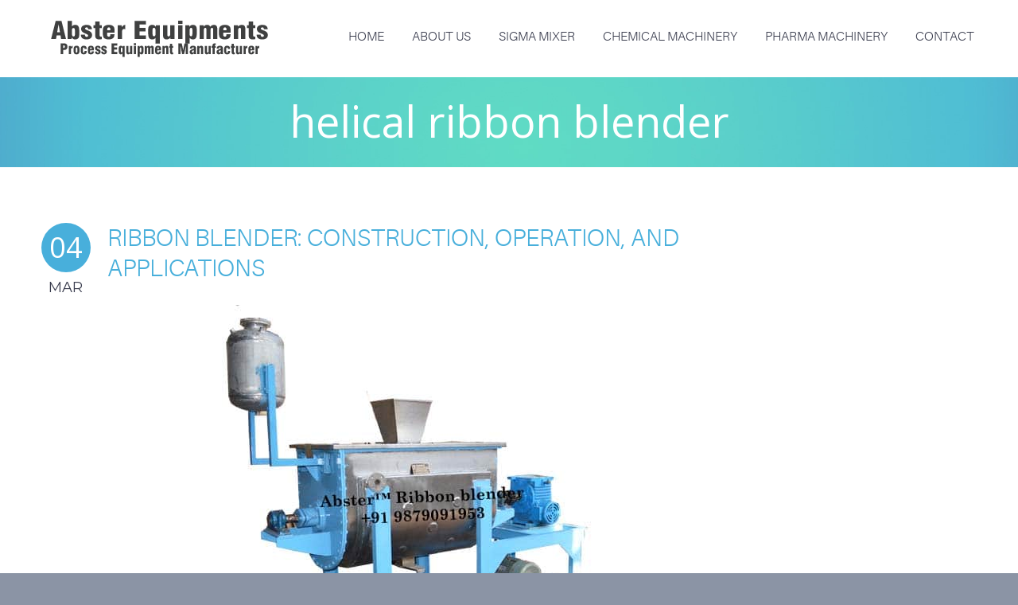

--- FILE ---
content_type: text/html; charset=UTF-8
request_url: https://sigmamixerkneader.com/tag/helical-ribbon-blender/
body_size: 37803
content:
<!DOCTYPE html>
<html lang="en-US">
<head><meta charset="UTF-8" /><script>if(navigator.userAgent.match(/MSIE|Internet Explorer/i)||navigator.userAgent.match(/Trident\/7\..*?rv:11/i)){var href=document.location.href;if(!href.match(/[?&]nowprocket/)){if(href.indexOf("?")==-1){if(href.indexOf("#")==-1){document.location.href=href+"?nowprocket=1"}else{document.location.href=href.replace("#","?nowprocket=1#")}}else{if(href.indexOf("#")==-1){document.location.href=href+"&nowprocket=1"}else{document.location.href=href.replace("#","&nowprocket=1#")}}}}</script><script>class RocketLazyLoadScripts{constructor(){this.v="1.2.4",this.triggerEvents=["keydown","mousedown","mousemove","touchmove","touchstart","touchend","wheel"],this.userEventHandler=this._triggerListener.bind(this),this.touchStartHandler=this._onTouchStart.bind(this),this.touchMoveHandler=this._onTouchMove.bind(this),this.touchEndHandler=this._onTouchEnd.bind(this),this.clickHandler=this._onClick.bind(this),this.interceptedClicks=[],window.addEventListener("pageshow",t=>{this.persisted=t.persisted}),window.addEventListener("DOMContentLoaded",()=>{this._preconnect3rdParties()}),this.delayedScripts={normal:[],async:[],defer:[]},this.trash=[],this.allJQueries=[]}_addUserInteractionListener(t){if(document.hidden){t._triggerListener();return}this.triggerEvents.forEach(e=>window.addEventListener(e,t.userEventHandler,{passive:!0})),window.addEventListener("touchstart",t.touchStartHandler,{passive:!0}),window.addEventListener("mousedown",t.touchStartHandler),document.addEventListener("visibilitychange",t.userEventHandler)}_removeUserInteractionListener(){this.triggerEvents.forEach(t=>window.removeEventListener(t,this.userEventHandler,{passive:!0})),document.removeEventListener("visibilitychange",this.userEventHandler)}_onTouchStart(t){"HTML"!==t.target.tagName&&(window.addEventListener("touchend",this.touchEndHandler),window.addEventListener("mouseup",this.touchEndHandler),window.addEventListener("touchmove",this.touchMoveHandler,{passive:!0}),window.addEventListener("mousemove",this.touchMoveHandler),t.target.addEventListener("click",this.clickHandler),this._renameDOMAttribute(t.target,"onclick","rocket-onclick"),this._pendingClickStarted())}_onTouchMove(t){window.removeEventListener("touchend",this.touchEndHandler),window.removeEventListener("mouseup",this.touchEndHandler),window.removeEventListener("touchmove",this.touchMoveHandler,{passive:!0}),window.removeEventListener("mousemove",this.touchMoveHandler),t.target.removeEventListener("click",this.clickHandler),this._renameDOMAttribute(t.target,"rocket-onclick","onclick"),this._pendingClickFinished()}_onTouchEnd(){window.removeEventListener("touchend",this.touchEndHandler),window.removeEventListener("mouseup",this.touchEndHandler),window.removeEventListener("touchmove",this.touchMoveHandler,{passive:!0}),window.removeEventListener("mousemove",this.touchMoveHandler)}_onClick(t){t.target.removeEventListener("click",this.clickHandler),this._renameDOMAttribute(t.target,"rocket-onclick","onclick"),this.interceptedClicks.push(t),t.preventDefault(),t.stopPropagation(),t.stopImmediatePropagation(),this._pendingClickFinished()}_replayClicks(){window.removeEventListener("touchstart",this.touchStartHandler,{passive:!0}),window.removeEventListener("mousedown",this.touchStartHandler),this.interceptedClicks.forEach(t=>{t.target.dispatchEvent(new MouseEvent("click",{view:t.view,bubbles:!0,cancelable:!0}))})}_waitForPendingClicks(){return new Promise(t=>{this._isClickPending?this._pendingClickFinished=t:t()})}_pendingClickStarted(){this._isClickPending=!0}_pendingClickFinished(){this._isClickPending=!1}_renameDOMAttribute(t,e,r){t.hasAttribute&&t.hasAttribute(e)&&(event.target.setAttribute(r,event.target.getAttribute(e)),event.target.removeAttribute(e))}_triggerListener(){this._removeUserInteractionListener(this),"loading"===document.readyState?document.addEventListener("DOMContentLoaded",this._loadEverythingNow.bind(this)):this._loadEverythingNow()}_preconnect3rdParties(){let t=[];document.querySelectorAll("script[type=rocketlazyloadscript][data-rocket-src]").forEach(e=>{let r=e.getAttribute("data-rocket-src");if(r&&0!==r.indexOf("data:")){0===r.indexOf("//")&&(r=location.protocol+r);try{let i=new URL(r).origin;i!==location.origin&&t.push({src:i,crossOrigin:e.crossOrigin||"module"===e.getAttribute("data-rocket-type")})}catch(n){}}}),t=[...new Map(t.map(t=>[JSON.stringify(t),t])).values()],this._batchInjectResourceHints(t,"preconnect")}async _loadEverythingNow(){this.lastBreath=Date.now(),this._delayEventListeners(),this._delayJQueryReady(this),this._handleDocumentWrite(),this._registerAllDelayedScripts(),this._preloadAllScripts(),await this._loadScriptsFromList(this.delayedScripts.normal),await this._loadScriptsFromList(this.delayedScripts.defer),await this._loadScriptsFromList(this.delayedScripts.async);try{await this._triggerDOMContentLoaded(),await this._pendingWebpackRequests(this),await this._triggerWindowLoad()}catch(t){console.error(t)}window.dispatchEvent(new Event("rocket-allScriptsLoaded")),this._waitForPendingClicks().then(()=>{this._replayClicks()}),this._emptyTrash()}_registerAllDelayedScripts(){document.querySelectorAll("script[type=rocketlazyloadscript]").forEach(t=>{t.hasAttribute("data-rocket-src")?t.hasAttribute("async")&&!1!==t.async?this.delayedScripts.async.push(t):t.hasAttribute("defer")&&!1!==t.defer||"module"===t.getAttribute("data-rocket-type")?this.delayedScripts.defer.push(t):this.delayedScripts.normal.push(t):this.delayedScripts.normal.push(t)})}async _transformScript(t){if(await this._littleBreath(),!0===t.noModule&&"noModule"in HTMLScriptElement.prototype){t.setAttribute("data-rocket-status","skipped");return}return new Promise(navigator.userAgent.indexOf("Firefox/")>0||""===navigator.vendor?e=>{let r=document.createElement("script");[...t.attributes].forEach(t=>{let e=t.nodeName;"type"!==e&&("data-rocket-type"===e&&(e="type"),"data-rocket-src"===e&&(e="src"),r.setAttribute(e,t.nodeValue))}),t.text&&(r.text=t.text),r.hasAttribute("src")?(r.addEventListener("load",e),r.addEventListener("error",e)):(r.text=t.text,e());try{t.parentNode.replaceChild(r,t)}catch(i){e()}}:e=>{function r(){t.setAttribute("data-rocket-status","failed"),e()}try{let i=t.getAttribute("data-rocket-type"),n=t.getAttribute("data-rocket-src");i?(t.type=i,t.removeAttribute("data-rocket-type")):t.removeAttribute("type"),t.addEventListener("load",function r(){t.setAttribute("data-rocket-status","executed"),e()}),t.addEventListener("error",r),n?(t.removeAttribute("data-rocket-src"),t.src=n):t.src="data:text/javascript;base64,"+window.btoa(unescape(encodeURIComponent(t.text)))}catch(s){r()}})}async _loadScriptsFromList(t){let e=t.shift();return e&&e.isConnected?(await this._transformScript(e),this._loadScriptsFromList(t)):Promise.resolve()}_preloadAllScripts(){this._batchInjectResourceHints([...this.delayedScripts.normal,...this.delayedScripts.defer,...this.delayedScripts.async],"preload")}_batchInjectResourceHints(t,e){var r=document.createDocumentFragment();t.forEach(t=>{let i=t.getAttribute&&t.getAttribute("data-rocket-src")||t.src;if(i){let n=document.createElement("link");n.href=i,n.rel=e,"preconnect"!==e&&(n.as="script"),t.getAttribute&&"module"===t.getAttribute("data-rocket-type")&&(n.crossOrigin=!0),t.crossOrigin&&(n.crossOrigin=t.crossOrigin),t.integrity&&(n.integrity=t.integrity),r.appendChild(n),this.trash.push(n)}}),document.head.appendChild(r)}_delayEventListeners(){let t={};function e(e,r){!function e(r){!t[r]&&(t[r]={originalFunctions:{add:r.addEventListener,remove:r.removeEventListener},eventsToRewrite:[]},r.addEventListener=function(){arguments[0]=i(arguments[0]),t[r].originalFunctions.add.apply(r,arguments)},r.removeEventListener=function(){arguments[0]=i(arguments[0]),t[r].originalFunctions.remove.apply(r,arguments)});function i(e){return t[r].eventsToRewrite.indexOf(e)>=0?"rocket-"+e:e}}(e),t[e].eventsToRewrite.push(r)}function r(t,e){let r=t[e];Object.defineProperty(t,e,{get:()=>r||function(){},set(i){t["rocket"+e]=r=i}})}e(document,"DOMContentLoaded"),e(window,"DOMContentLoaded"),e(window,"load"),e(window,"pageshow"),e(document,"readystatechange"),r(document,"onreadystatechange"),r(window,"onload"),r(window,"onpageshow")}_delayJQueryReady(t){let e;function r(t){return t.split(" ").map(t=>"load"===t||0===t.indexOf("load.")?"rocket-jquery-load":t).join(" ")}function i(i){if(i&&i.fn&&!t.allJQueries.includes(i)){i.fn.ready=i.fn.init.prototype.ready=function(e){return t.domReadyFired?e.bind(document)(i):document.addEventListener("rocket-DOMContentLoaded",()=>e.bind(document)(i)),i([])};let n=i.fn.on;i.fn.on=i.fn.init.prototype.on=function(){return this[0]===window&&("string"==typeof arguments[0]||arguments[0]instanceof String?arguments[0]=r(arguments[0]):"object"==typeof arguments[0]&&Object.keys(arguments[0]).forEach(t=>{let e=arguments[0][t];delete arguments[0][t],arguments[0][r(t)]=e})),n.apply(this,arguments),this},t.allJQueries.push(i)}e=i}i(window.jQuery),Object.defineProperty(window,"jQuery",{get:()=>e,set(t){i(t)}})}async _pendingWebpackRequests(t){let e=document.querySelector("script[data-webpack]");async function r(){return new Promise(t=>{e.addEventListener("load",t),e.addEventListener("error",t)})}e&&(await r(),await t._requestAnimFrame(),await t._pendingWebpackRequests(t))}async _triggerDOMContentLoaded(){this.domReadyFired=!0,await this._littleBreath(),document.dispatchEvent(new Event("rocket-DOMContentLoaded")),await this._littleBreath(),window.dispatchEvent(new Event("rocket-DOMContentLoaded")),await this._littleBreath(),document.dispatchEvent(new Event("rocket-readystatechange")),await this._littleBreath(),document.rocketonreadystatechange&&document.rocketonreadystatechange()}async _triggerWindowLoad(){await this._littleBreath(),window.dispatchEvent(new Event("rocket-load")),await this._littleBreath(),window.rocketonload&&window.rocketonload(),await this._littleBreath(),this.allJQueries.forEach(t=>t(window).trigger("rocket-jquery-load")),await this._littleBreath();let t=new Event("rocket-pageshow");t.persisted=this.persisted,window.dispatchEvent(t),await this._littleBreath(),window.rocketonpageshow&&window.rocketonpageshow({persisted:this.persisted})}_handleDocumentWrite(){let t=new Map;document.write=document.writeln=function(e){let r=document.currentScript;r||console.error("WPRocket unable to document.write this: "+e);let i=document.createRange(),n=r.parentElement,s=t.get(r);void 0===s&&(s=r.nextSibling,t.set(r,s));let a=document.createDocumentFragment();i.setStart(a,0),a.appendChild(i.createContextualFragment(e)),n.insertBefore(a,s)}}async _littleBreath(){Date.now()-this.lastBreath>45&&(await this._requestAnimFrame(),this.lastBreath=Date.now())}async _requestAnimFrame(){return document.hidden?new Promise(t=>setTimeout(t)):new Promise(t=>requestAnimationFrame(t))}_emptyTrash(){this.trash.forEach(t=>t.remove())}static run(){let t=new RocketLazyLoadScripts;t._addUserInteractionListener(t)}}RocketLazyLoadScripts.run();</script>
	
	<meta name="viewport" content="width=device-width, initial-scale=1.0" />
			<link rel="shortcut icon" href="https://sigmamixerkneader.com/wp-content/uploads/2022/04/abster-equipment-logo-copy-e1649496577881.png" />
		
	<!--[if lt IE 9]>
		<script src="https://sigmamixerkneader.com/wp-content/themes/codeus/js/html5.js" type="text/javascript"></script>
	<![endif]-->
	<meta name='robots' content='index, follow, max-image-preview:large, max-snippet:-1, max-video-preview:-1' />

	<!-- This site is optimized with the Yoast SEO Premium plugin v17.4 (Yoast SEO v17.4) - https://yoast.com/wordpress/plugins/seo/ -->
	<title>helical ribbon blender Archives - Sigma Mixer Kneader Manufacturer</title><link rel="preload" as="style" href="https://fonts.googleapis.com/css?family=Lato%3A100%2C100i%2C200%2C200i%2C300%2C300i%2C400%2C400i%2C500%2C500i%2C600%2C600i%2C700%2C700i%2C800%2C800i%2C900%2C900i%7CNunito%3A100%2C100i%2C200%2C200i%2C300%2C300i%2C400%2C400i%2C500%2C500i%2C600%2C600i%2C700%2C700i%2C800%2C800i%2C900%2C900i%7CCaveat%3A100%2C100i%2C200%2C200i%2C300%2C300i%2C400%2C400i%2C500%2C500i%2C600%2C600i%2C700%2C700i%2C800%2C800i%2C900%2C900i%7COpen%20Sans%3Aregular%7CMontserrat%3Aregular%7CRoboto%3A100%2C100italic%2C200%2C200italic%2C300%2C300italic%2C400%2C400italic%2C500%2C500italic%2C600%2C600italic%2C700%2C700italic%2C800%2C800italic%2C900%2C900italic%7CRoboto%20Slab%3A100%2C100italic%2C200%2C200italic%2C300%2C300italic%2C400%2C400italic%2C500%2C500italic%2C600%2C600italic%2C700%2C700italic%2C800%2C800italic%2C900%2C900italic%7COpen%20Sans%3A100%2C100italic%2C200%2C200italic%2C300%2C300italic%2C400%2C400italic%2C500%2C500italic%2C600%2C600italic%2C700%2C700italic%2C800%2C800italic%2C900%2C900italic&#038;subset=latin-ext%2Cvietnamese%2Clatin%2Cgreek-ext%2Cgreek%2Ccyrillic%2Ccyrillic-ext,latin&#038;display=swap" /><link rel="stylesheet" href="https://fonts.googleapis.com/css?family=Lato%3A100%2C100i%2C200%2C200i%2C300%2C300i%2C400%2C400i%2C500%2C500i%2C600%2C600i%2C700%2C700i%2C800%2C800i%2C900%2C900i%7CNunito%3A100%2C100i%2C200%2C200i%2C300%2C300i%2C400%2C400i%2C500%2C500i%2C600%2C600i%2C700%2C700i%2C800%2C800i%2C900%2C900i%7CCaveat%3A100%2C100i%2C200%2C200i%2C300%2C300i%2C400%2C400i%2C500%2C500i%2C600%2C600i%2C700%2C700i%2C800%2C800i%2C900%2C900i%7COpen%20Sans%3Aregular%7CMontserrat%3Aregular%7CRoboto%3A100%2C100italic%2C200%2C200italic%2C300%2C300italic%2C400%2C400italic%2C500%2C500italic%2C600%2C600italic%2C700%2C700italic%2C800%2C800italic%2C900%2C900italic%7CRoboto%20Slab%3A100%2C100italic%2C200%2C200italic%2C300%2C300italic%2C400%2C400italic%2C500%2C500italic%2C600%2C600italic%2C700%2C700italic%2C800%2C800italic%2C900%2C900italic%7COpen%20Sans%3A100%2C100italic%2C200%2C200italic%2C300%2C300italic%2C400%2C400italic%2C500%2C500italic%2C600%2C600italic%2C700%2C700italic%2C800%2C800italic%2C900%2C900italic&#038;subset=latin-ext%2Cvietnamese%2Clatin%2Cgreek-ext%2Cgreek%2Ccyrillic%2Ccyrillic-ext,latin&#038;display=swap" media="print" onload="this.media='all'" /><noscript><link rel="stylesheet" href="https://fonts.googleapis.com/css?family=Lato%3A100%2C100i%2C200%2C200i%2C300%2C300i%2C400%2C400i%2C500%2C500i%2C600%2C600i%2C700%2C700i%2C800%2C800i%2C900%2C900i%7CNunito%3A100%2C100i%2C200%2C200i%2C300%2C300i%2C400%2C400i%2C500%2C500i%2C600%2C600i%2C700%2C700i%2C800%2C800i%2C900%2C900i%7CCaveat%3A100%2C100i%2C200%2C200i%2C300%2C300i%2C400%2C400i%2C500%2C500i%2C600%2C600i%2C700%2C700i%2C800%2C800i%2C900%2C900i%7COpen%20Sans%3Aregular%7CMontserrat%3Aregular%7CRoboto%3A100%2C100italic%2C200%2C200italic%2C300%2C300italic%2C400%2C400italic%2C500%2C500italic%2C600%2C600italic%2C700%2C700italic%2C800%2C800italic%2C900%2C900italic%7CRoboto%20Slab%3A100%2C100italic%2C200%2C200italic%2C300%2C300italic%2C400%2C400italic%2C500%2C500italic%2C600%2C600italic%2C700%2C700italic%2C800%2C800italic%2C900%2C900italic%7COpen%20Sans%3A100%2C100italic%2C200%2C200italic%2C300%2C300italic%2C400%2C400italic%2C500%2C500italic%2C600%2C600italic%2C700%2C700italic%2C800%2C800italic%2C900%2C900italic&#038;subset=latin-ext%2Cvietnamese%2Clatin%2Cgreek-ext%2Cgreek%2Ccyrillic%2Ccyrillic-ext,latin&#038;display=swap" /></noscript>
	<link rel="canonical" href="https://sigmamixerkneader.com/tag/helical-ribbon-blender/" />
	<meta property="og:locale" content="en_US" />
	<meta property="og:type" content="article" />
	<meta property="og:title" content="helical ribbon blender Archives" />
	<meta property="og:url" content="https://sigmamixerkneader.com/tag/helical-ribbon-blender/" />
	<meta property="og:site_name" content="Sigma Mixer Kneader Manufacturer" />
	<meta name="twitter:card" content="summary_large_image" />
	<meta name="twitter:site" content="@abfindia" />
	<script type="application/ld+json" class="yoast-schema-graph">{"@context":"https://schema.org","@graph":[{"@type":"Organization","@id":"https://sigmamixerkneader.com/#organization","name":"Abster Equipment","url":"https://sigmamixerkneader.com/","sameAs":["https://www.facebook.com/Abster-Equipment-115062573513895/","https://www.youtube.com/abfindia","https://in.pinterest.com/hiteshgandhi12","https://twitter.com/abfindia"],"logo":{"@type":"ImageObject","@id":"https://sigmamixerkneader.com/#logo","inLanguage":"en-US","url":"https://www.sigmamixerkneader.com/wp-content/uploads/2021/10/logo1.png","contentUrl":"https://www.sigmamixerkneader.com/wp-content/uploads/2021/10/logo1.png","width":279,"height":57,"caption":"Abster Equipment"},"image":{"@id":"https://sigmamixerkneader.com/#logo"}},{"@type":"WebSite","@id":"https://sigmamixerkneader.com/#website","url":"https://sigmamixerkneader.com/","name":"Sigma Mixer Kneader Manufacturer","description":"Sigma Mixer Manufacturer","publisher":{"@id":"https://sigmamixerkneader.com/#organization"},"potentialAction":[{"@type":"SearchAction","target":{"@type":"EntryPoint","urlTemplate":"https://sigmamixerkneader.com/?s={search_term_string}"},"query-input":"required name=search_term_string"}],"inLanguage":"en-US"},{"@type":"CollectionPage","@id":"https://sigmamixerkneader.com/tag/helical-ribbon-blender/#webpage","url":"https://sigmamixerkneader.com/tag/helical-ribbon-blender/","name":"helical ribbon blender Archives - Sigma Mixer Kneader Manufacturer","isPartOf":{"@id":"https://sigmamixerkneader.com/#website"},"breadcrumb":{"@id":"https://sigmamixerkneader.com/tag/helical-ribbon-blender/#breadcrumb"},"inLanguage":"en-US","potentialAction":[{"@type":"ReadAction","target":["https://sigmamixerkneader.com/tag/helical-ribbon-blender/"]}]},{"@type":"BreadcrumbList","@id":"https://sigmamixerkneader.com/tag/helical-ribbon-blender/#breadcrumb","itemListElement":[{"@type":"ListItem","position":1,"name":"Home","item":"https://sigmamixerkneader.com/"},{"@type":"ListItem","position":2,"name":"helical ribbon blender"}]}]}</script>
	<!-- / Yoast SEO Premium plugin. -->


<link rel='dns-prefetch' href='//www.google.com' />
<link rel='dns-prefetch' href='//fonts.googleapis.com' />
<link href='https://fonts.gstatic.com' crossorigin rel='preconnect' />
<link rel="alternate" type="application/rss+xml" title="Sigma Mixer Kneader Manufacturer &raquo; Feed" href="https://sigmamixerkneader.com/feed/" />
<link rel="alternate" type="application/rss+xml" title="Sigma Mixer Kneader Manufacturer &raquo; Comments Feed" href="https://sigmamixerkneader.com/comments/feed/" />
<link rel="alternate" type="application/rss+xml" title="Sigma Mixer Kneader Manufacturer &raquo; helical ribbon blender Tag Feed" href="https://sigmamixerkneader.com/tag/helical-ribbon-blender/feed/" />
		<!-- This site uses the Google Analytics by MonsterInsights plugin v8.25.0 - Using Analytics tracking - https://www.monsterinsights.com/ -->
							<script src="//www.googletagmanager.com/gtag/js?id=G-KWCS1BBC3J"  data-cfasync="false" data-wpfc-render="false" type="text/javascript" async></script>
			<script type="rocketlazyloadscript" data-cfasync="false" data-wpfc-render="false" data-rocket-type="text/javascript">
				var mi_version = '8.25.0';
				var mi_track_user = true;
				var mi_no_track_reason = '';
								var MonsterInsightsDefaultLocations = {"page_location":"https:\/\/sigmamixerkneader.com\/tag\/helical-ribbon-blender\/"};
				if ( typeof MonsterInsightsPrivacyGuardFilter === 'function' ) {
					var MonsterInsightsLocations = (typeof MonsterInsightsExcludeQuery === 'object') ? MonsterInsightsPrivacyGuardFilter( MonsterInsightsExcludeQuery ) : MonsterInsightsPrivacyGuardFilter( MonsterInsightsDefaultLocations );
				} else {
					var MonsterInsightsLocations = (typeof MonsterInsightsExcludeQuery === 'object') ? MonsterInsightsExcludeQuery : MonsterInsightsDefaultLocations;
				}

								var disableStrs = [
										'ga-disable-G-KWCS1BBC3J',
									];

				/* Function to detect opted out users */
				function __gtagTrackerIsOptedOut() {
					for (var index = 0; index < disableStrs.length; index++) {
						if (document.cookie.indexOf(disableStrs[index] + '=true') > -1) {
							return true;
						}
					}

					return false;
				}

				/* Disable tracking if the opt-out cookie exists. */
				if (__gtagTrackerIsOptedOut()) {
					for (var index = 0; index < disableStrs.length; index++) {
						window[disableStrs[index]] = true;
					}
				}

				/* Opt-out function */
				function __gtagTrackerOptout() {
					for (var index = 0; index < disableStrs.length; index++) {
						document.cookie = disableStrs[index] + '=true; expires=Thu, 31 Dec 2099 23:59:59 UTC; path=/';
						window[disableStrs[index]] = true;
					}
				}

				if ('undefined' === typeof gaOptout) {
					function gaOptout() {
						__gtagTrackerOptout();
					}
				}
								window.dataLayer = window.dataLayer || [];

				window.MonsterInsightsDualTracker = {
					helpers: {},
					trackers: {},
				};
				if (mi_track_user) {
					function __gtagDataLayer() {
						dataLayer.push(arguments);
					}

					function __gtagTracker(type, name, parameters) {
						if (!parameters) {
							parameters = {};
						}

						if (parameters.send_to) {
							__gtagDataLayer.apply(null, arguments);
							return;
						}

						if (type === 'event') {
														parameters.send_to = monsterinsights_frontend.v4_id;
							var hookName = name;
							if (typeof parameters['event_category'] !== 'undefined') {
								hookName = parameters['event_category'] + ':' + name;
							}

							if (typeof MonsterInsightsDualTracker.trackers[hookName] !== 'undefined') {
								MonsterInsightsDualTracker.trackers[hookName](parameters);
							} else {
								__gtagDataLayer('event', name, parameters);
							}
							
						} else {
							__gtagDataLayer.apply(null, arguments);
						}
					}

					__gtagTracker('js', new Date());
					__gtagTracker('set', {
						'developer_id.dZGIzZG': true,
											});
					if ( MonsterInsightsLocations.page_location ) {
						__gtagTracker('set', MonsterInsightsLocations);
					}
										__gtagTracker('config', 'G-KWCS1BBC3J', {"forceSSL":"true","link_attribution":"true"} );
															window.gtag = __gtagTracker;										(function () {
						/* https://developers.google.com/analytics/devguides/collection/analyticsjs/ */
						/* ga and __gaTracker compatibility shim. */
						var noopfn = function () {
							return null;
						};
						var newtracker = function () {
							return new Tracker();
						};
						var Tracker = function () {
							return null;
						};
						var p = Tracker.prototype;
						p.get = noopfn;
						p.set = noopfn;
						p.send = function () {
							var args = Array.prototype.slice.call(arguments);
							args.unshift('send');
							__gaTracker.apply(null, args);
						};
						var __gaTracker = function () {
							var len = arguments.length;
							if (len === 0) {
								return;
							}
							var f = arguments[len - 1];
							if (typeof f !== 'object' || f === null || typeof f.hitCallback !== 'function') {
								if ('send' === arguments[0]) {
									var hitConverted, hitObject = false, action;
									if ('event' === arguments[1]) {
										if ('undefined' !== typeof arguments[3]) {
											hitObject = {
												'eventAction': arguments[3],
												'eventCategory': arguments[2],
												'eventLabel': arguments[4],
												'value': arguments[5] ? arguments[5] : 1,
											}
										}
									}
									if ('pageview' === arguments[1]) {
										if ('undefined' !== typeof arguments[2]) {
											hitObject = {
												'eventAction': 'page_view',
												'page_path': arguments[2],
											}
										}
									}
									if (typeof arguments[2] === 'object') {
										hitObject = arguments[2];
									}
									if (typeof arguments[5] === 'object') {
										Object.assign(hitObject, arguments[5]);
									}
									if ('undefined' !== typeof arguments[1].hitType) {
										hitObject = arguments[1];
										if ('pageview' === hitObject.hitType) {
											hitObject.eventAction = 'page_view';
										}
									}
									if (hitObject) {
										action = 'timing' === arguments[1].hitType ? 'timing_complete' : hitObject.eventAction;
										hitConverted = mapArgs(hitObject);
										__gtagTracker('event', action, hitConverted);
									}
								}
								return;
							}

							function mapArgs(args) {
								var arg, hit = {};
								var gaMap = {
									'eventCategory': 'event_category',
									'eventAction': 'event_action',
									'eventLabel': 'event_label',
									'eventValue': 'event_value',
									'nonInteraction': 'non_interaction',
									'timingCategory': 'event_category',
									'timingVar': 'name',
									'timingValue': 'value',
									'timingLabel': 'event_label',
									'page': 'page_path',
									'location': 'page_location',
									'title': 'page_title',
									'referrer' : 'page_referrer',
								};
								for (arg in args) {
																		if (!(!args.hasOwnProperty(arg) || !gaMap.hasOwnProperty(arg))) {
										hit[gaMap[arg]] = args[arg];
									} else {
										hit[arg] = args[arg];
									}
								}
								return hit;
							}

							try {
								f.hitCallback();
							} catch (ex) {
							}
						};
						__gaTracker.create = newtracker;
						__gaTracker.getByName = newtracker;
						__gaTracker.getAll = function () {
							return [];
						};
						__gaTracker.remove = noopfn;
						__gaTracker.loaded = true;
						window['__gaTracker'] = __gaTracker;
					})();
									} else {
										console.log("");
					(function () {
						function __gtagTracker() {
							return null;
						}

						window['__gtagTracker'] = __gtagTracker;
						window['gtag'] = __gtagTracker;
					})();
									}
			</script>
				<!-- / Google Analytics by MonsterInsights -->
		<script type="rocketlazyloadscript" data-rocket-type="text/javascript">
window._wpemojiSettings = {"baseUrl":"https:\/\/s.w.org\/images\/core\/emoji\/14.0.0\/72x72\/","ext":".png","svgUrl":"https:\/\/s.w.org\/images\/core\/emoji\/14.0.0\/svg\/","svgExt":".svg","source":{"concatemoji":"https:\/\/sigmamixerkneader.com\/wp-includes\/js\/wp-emoji-release.min.js?ver=6.1"}};
/*! This file is auto-generated */
!function(e,a,t){var n,r,o,i=a.createElement("canvas"),p=i.getContext&&i.getContext("2d");function s(e,t){var a=String.fromCharCode,e=(p.clearRect(0,0,i.width,i.height),p.fillText(a.apply(this,e),0,0),i.toDataURL());return p.clearRect(0,0,i.width,i.height),p.fillText(a.apply(this,t),0,0),e===i.toDataURL()}function c(e){var t=a.createElement("script");t.src=e,t.defer=t.type="text/javascript",a.getElementsByTagName("head")[0].appendChild(t)}for(o=Array("flag","emoji"),t.supports={everything:!0,everythingExceptFlag:!0},r=0;r<o.length;r++)t.supports[o[r]]=function(e){if(p&&p.fillText)switch(p.textBaseline="top",p.font="600 32px Arial",e){case"flag":return s([127987,65039,8205,9895,65039],[127987,65039,8203,9895,65039])?!1:!s([55356,56826,55356,56819],[55356,56826,8203,55356,56819])&&!s([55356,57332,56128,56423,56128,56418,56128,56421,56128,56430,56128,56423,56128,56447],[55356,57332,8203,56128,56423,8203,56128,56418,8203,56128,56421,8203,56128,56430,8203,56128,56423,8203,56128,56447]);case"emoji":return!s([129777,127995,8205,129778,127999],[129777,127995,8203,129778,127999])}return!1}(o[r]),t.supports.everything=t.supports.everything&&t.supports[o[r]],"flag"!==o[r]&&(t.supports.everythingExceptFlag=t.supports.everythingExceptFlag&&t.supports[o[r]]);t.supports.everythingExceptFlag=t.supports.everythingExceptFlag&&!t.supports.flag,t.DOMReady=!1,t.readyCallback=function(){t.DOMReady=!0},t.supports.everything||(n=function(){t.readyCallback()},a.addEventListener?(a.addEventListener("DOMContentLoaded",n,!1),e.addEventListener("load",n,!1)):(e.attachEvent("onload",n),a.attachEvent("onreadystatechange",function(){"complete"===a.readyState&&t.readyCallback()})),(e=t.source||{}).concatemoji?c(e.concatemoji):e.wpemoji&&e.twemoji&&(c(e.twemoji),c(e.wpemoji)))}(window,document,window._wpemojiSettings);
</script>
<style type="text/css">
img.wp-smiley,
img.emoji {
	display: inline !important;
	border: none !important;
	box-shadow: none !important;
	height: 1em !important;
	width: 1em !important;
	margin: 0 0.07em !important;
	vertical-align: -0.1em !important;
	background: none !important;
	padding: 0 !important;
}
</style>
	<link data-minify="1" rel='stylesheet' id='layerslider-css' href='https://sigmamixerkneader.com/wp-content/cache/background-css/sigmamixerkneader.com/wp-content/cache/min/1/wp-content/plugins/LayerSlider/assets/static/layerslider/css/layerslider.css?ver=1755091695&wpr_t=1769822332' type='text/css' media='all' />

<link data-minify="1" rel='stylesheet' id='hfe-widgets-style-css' href='https://sigmamixerkneader.com/wp-content/cache/min/1/wp-content/plugins/header-footer-elementor/inc/widgets-css/frontend.css?ver=1755091695' type='text/css' media='all' />
<link rel='stylesheet' id='wp-block-library-css' href='https://sigmamixerkneader.com/wp-includes/css/dist/block-library/style.min.css?ver=6.1' type='text/css' media='all' />
<link rel='stylesheet' id='classic-theme-styles-css' href='https://sigmamixerkneader.com/wp-includes/css/classic-themes.min.css?ver=1' type='text/css' media='all' />
<style id='global-styles-inline-css' type='text/css'>
body{--wp--preset--color--black: #000000;--wp--preset--color--cyan-bluish-gray: #abb8c3;--wp--preset--color--white: #ffffff;--wp--preset--color--pale-pink: #f78da7;--wp--preset--color--vivid-red: #cf2e2e;--wp--preset--color--luminous-vivid-orange: #ff6900;--wp--preset--color--luminous-vivid-amber: #fcb900;--wp--preset--color--light-green-cyan: #7bdcb5;--wp--preset--color--vivid-green-cyan: #00d084;--wp--preset--color--pale-cyan-blue: #8ed1fc;--wp--preset--color--vivid-cyan-blue: #0693e3;--wp--preset--color--vivid-purple: #9b51e0;--wp--preset--gradient--vivid-cyan-blue-to-vivid-purple: linear-gradient(135deg,rgba(6,147,227,1) 0%,rgb(155,81,224) 100%);--wp--preset--gradient--light-green-cyan-to-vivid-green-cyan: linear-gradient(135deg,rgb(122,220,180) 0%,rgb(0,208,130) 100%);--wp--preset--gradient--luminous-vivid-amber-to-luminous-vivid-orange: linear-gradient(135deg,rgba(252,185,0,1) 0%,rgba(255,105,0,1) 100%);--wp--preset--gradient--luminous-vivid-orange-to-vivid-red: linear-gradient(135deg,rgba(255,105,0,1) 0%,rgb(207,46,46) 100%);--wp--preset--gradient--very-light-gray-to-cyan-bluish-gray: linear-gradient(135deg,rgb(238,238,238) 0%,rgb(169,184,195) 100%);--wp--preset--gradient--cool-to-warm-spectrum: linear-gradient(135deg,rgb(74,234,220) 0%,rgb(151,120,209) 20%,rgb(207,42,186) 40%,rgb(238,44,130) 60%,rgb(251,105,98) 80%,rgb(254,248,76) 100%);--wp--preset--gradient--blush-light-purple: linear-gradient(135deg,rgb(255,206,236) 0%,rgb(152,150,240) 100%);--wp--preset--gradient--blush-bordeaux: linear-gradient(135deg,rgb(254,205,165) 0%,rgb(254,45,45) 50%,rgb(107,0,62) 100%);--wp--preset--gradient--luminous-dusk: linear-gradient(135deg,rgb(255,203,112) 0%,rgb(199,81,192) 50%,rgb(65,88,208) 100%);--wp--preset--gradient--pale-ocean: linear-gradient(135deg,rgb(255,245,203) 0%,rgb(182,227,212) 50%,rgb(51,167,181) 100%);--wp--preset--gradient--electric-grass: linear-gradient(135deg,rgb(202,248,128) 0%,rgb(113,206,126) 100%);--wp--preset--gradient--midnight: linear-gradient(135deg,rgb(2,3,129) 0%,rgb(40,116,252) 100%);--wp--preset--duotone--dark-grayscale: url('#wp-duotone-dark-grayscale');--wp--preset--duotone--grayscale: url('#wp-duotone-grayscale');--wp--preset--duotone--purple-yellow: url('#wp-duotone-purple-yellow');--wp--preset--duotone--blue-red: url('#wp-duotone-blue-red');--wp--preset--duotone--midnight: url('#wp-duotone-midnight');--wp--preset--duotone--magenta-yellow: url('#wp-duotone-magenta-yellow');--wp--preset--duotone--purple-green: url('#wp-duotone-purple-green');--wp--preset--duotone--blue-orange: url('#wp-duotone-blue-orange');--wp--preset--font-size--small: 13px;--wp--preset--font-size--medium: 20px;--wp--preset--font-size--large: 36px;--wp--preset--font-size--x-large: 42px;--wp--preset--spacing--20: 0.44rem;--wp--preset--spacing--30: 0.67rem;--wp--preset--spacing--40: 1rem;--wp--preset--spacing--50: 1.5rem;--wp--preset--spacing--60: 2.25rem;--wp--preset--spacing--70: 3.38rem;--wp--preset--spacing--80: 5.06rem;}:where(.is-layout-flex){gap: 0.5em;}body .is-layout-flow > .alignleft{float: left;margin-inline-start: 0;margin-inline-end: 2em;}body .is-layout-flow > .alignright{float: right;margin-inline-start: 2em;margin-inline-end: 0;}body .is-layout-flow > .aligncenter{margin-left: auto !important;margin-right: auto !important;}body .is-layout-constrained > .alignleft{float: left;margin-inline-start: 0;margin-inline-end: 2em;}body .is-layout-constrained > .alignright{float: right;margin-inline-start: 2em;margin-inline-end: 0;}body .is-layout-constrained > .aligncenter{margin-left: auto !important;margin-right: auto !important;}body .is-layout-constrained > :where(:not(.alignleft):not(.alignright):not(.alignfull)){max-width: var(--wp--style--global--content-size);margin-left: auto !important;margin-right: auto !important;}body .is-layout-constrained > .alignwide{max-width: var(--wp--style--global--wide-size);}body .is-layout-flex{display: flex;}body .is-layout-flex{flex-wrap: wrap;align-items: center;}body .is-layout-flex > *{margin: 0;}:where(.wp-block-columns.is-layout-flex){gap: 2em;}.has-black-color{color: var(--wp--preset--color--black) !important;}.has-cyan-bluish-gray-color{color: var(--wp--preset--color--cyan-bluish-gray) !important;}.has-white-color{color: var(--wp--preset--color--white) !important;}.has-pale-pink-color{color: var(--wp--preset--color--pale-pink) !important;}.has-vivid-red-color{color: var(--wp--preset--color--vivid-red) !important;}.has-luminous-vivid-orange-color{color: var(--wp--preset--color--luminous-vivid-orange) !important;}.has-luminous-vivid-amber-color{color: var(--wp--preset--color--luminous-vivid-amber) !important;}.has-light-green-cyan-color{color: var(--wp--preset--color--light-green-cyan) !important;}.has-vivid-green-cyan-color{color: var(--wp--preset--color--vivid-green-cyan) !important;}.has-pale-cyan-blue-color{color: var(--wp--preset--color--pale-cyan-blue) !important;}.has-vivid-cyan-blue-color{color: var(--wp--preset--color--vivid-cyan-blue) !important;}.has-vivid-purple-color{color: var(--wp--preset--color--vivid-purple) !important;}.has-black-background-color{background-color: var(--wp--preset--color--black) !important;}.has-cyan-bluish-gray-background-color{background-color: var(--wp--preset--color--cyan-bluish-gray) !important;}.has-white-background-color{background-color: var(--wp--preset--color--white) !important;}.has-pale-pink-background-color{background-color: var(--wp--preset--color--pale-pink) !important;}.has-vivid-red-background-color{background-color: var(--wp--preset--color--vivid-red) !important;}.has-luminous-vivid-orange-background-color{background-color: var(--wp--preset--color--luminous-vivid-orange) !important;}.has-luminous-vivid-amber-background-color{background-color: var(--wp--preset--color--luminous-vivid-amber) !important;}.has-light-green-cyan-background-color{background-color: var(--wp--preset--color--light-green-cyan) !important;}.has-vivid-green-cyan-background-color{background-color: var(--wp--preset--color--vivid-green-cyan) !important;}.has-pale-cyan-blue-background-color{background-color: var(--wp--preset--color--pale-cyan-blue) !important;}.has-vivid-cyan-blue-background-color{background-color: var(--wp--preset--color--vivid-cyan-blue) !important;}.has-vivid-purple-background-color{background-color: var(--wp--preset--color--vivid-purple) !important;}.has-black-border-color{border-color: var(--wp--preset--color--black) !important;}.has-cyan-bluish-gray-border-color{border-color: var(--wp--preset--color--cyan-bluish-gray) !important;}.has-white-border-color{border-color: var(--wp--preset--color--white) !important;}.has-pale-pink-border-color{border-color: var(--wp--preset--color--pale-pink) !important;}.has-vivid-red-border-color{border-color: var(--wp--preset--color--vivid-red) !important;}.has-luminous-vivid-orange-border-color{border-color: var(--wp--preset--color--luminous-vivid-orange) !important;}.has-luminous-vivid-amber-border-color{border-color: var(--wp--preset--color--luminous-vivid-amber) !important;}.has-light-green-cyan-border-color{border-color: var(--wp--preset--color--light-green-cyan) !important;}.has-vivid-green-cyan-border-color{border-color: var(--wp--preset--color--vivid-green-cyan) !important;}.has-pale-cyan-blue-border-color{border-color: var(--wp--preset--color--pale-cyan-blue) !important;}.has-vivid-cyan-blue-border-color{border-color: var(--wp--preset--color--vivid-cyan-blue) !important;}.has-vivid-purple-border-color{border-color: var(--wp--preset--color--vivid-purple) !important;}.has-vivid-cyan-blue-to-vivid-purple-gradient-background{background: var(--wp--preset--gradient--vivid-cyan-blue-to-vivid-purple) !important;}.has-light-green-cyan-to-vivid-green-cyan-gradient-background{background: var(--wp--preset--gradient--light-green-cyan-to-vivid-green-cyan) !important;}.has-luminous-vivid-amber-to-luminous-vivid-orange-gradient-background{background: var(--wp--preset--gradient--luminous-vivid-amber-to-luminous-vivid-orange) !important;}.has-luminous-vivid-orange-to-vivid-red-gradient-background{background: var(--wp--preset--gradient--luminous-vivid-orange-to-vivid-red) !important;}.has-very-light-gray-to-cyan-bluish-gray-gradient-background{background: var(--wp--preset--gradient--very-light-gray-to-cyan-bluish-gray) !important;}.has-cool-to-warm-spectrum-gradient-background{background: var(--wp--preset--gradient--cool-to-warm-spectrum) !important;}.has-blush-light-purple-gradient-background{background: var(--wp--preset--gradient--blush-light-purple) !important;}.has-blush-bordeaux-gradient-background{background: var(--wp--preset--gradient--blush-bordeaux) !important;}.has-luminous-dusk-gradient-background{background: var(--wp--preset--gradient--luminous-dusk) !important;}.has-pale-ocean-gradient-background{background: var(--wp--preset--gradient--pale-ocean) !important;}.has-electric-grass-gradient-background{background: var(--wp--preset--gradient--electric-grass) !important;}.has-midnight-gradient-background{background: var(--wp--preset--gradient--midnight) !important;}.has-small-font-size{font-size: var(--wp--preset--font-size--small) !important;}.has-medium-font-size{font-size: var(--wp--preset--font-size--medium) !important;}.has-large-font-size{font-size: var(--wp--preset--font-size--large) !important;}.has-x-large-font-size{font-size: var(--wp--preset--font-size--x-large) !important;}
.wp-block-navigation a:where(:not(.wp-element-button)){color: inherit;}
:where(.wp-block-columns.is-layout-flex){gap: 2em;}
.wp-block-pullquote{font-size: 1.5em;line-height: 1.6;}
</style>
<link data-minify="1" rel='stylesheet' id='contact-form-7-css' href='https://sigmamixerkneader.com/wp-content/cache/min/1/wp-content/plugins/contact-form-7/includes/css/styles.css?ver=1755091695' type='text/css' media='all' />
<link data-minify="1" rel='stylesheet' id='image-hover-effects-css-css' href='https://sigmamixerkneader.com/wp-content/cache/min/1/wp-content/plugins/mega-addons-for-visual-composer/css/ihover.css?ver=1755091695' type='text/css' media='all' />
<link data-minify="1" rel='stylesheet' id='style-css-css' href='https://sigmamixerkneader.com/wp-content/cache/min/1/wp-content/plugins/mega-addons-for-visual-composer/css/style.css?ver=1755091695' type='text/css' media='all' />
<link data-minify="1" rel='stylesheet' id='font-awesome-latest-css' href='https://sigmamixerkneader.com/wp-content/cache/min/1/wp-content/plugins/mega-addons-for-visual-composer/css/font-awesome/css/all.css?ver=1755091695' type='text/css' media='all' />
<link data-minify="1" rel='stylesheet' id='hfe-style-css' href='https://sigmamixerkneader.com/wp-content/cache/min/1/wp-content/plugins/header-footer-elementor/assets/css/header-footer-elementor.css?ver=1755091695' type='text/css' media='all' />
<link rel='stylesheet' id='elementor-frontend-css' href='https://sigmamixerkneader.com/wp-content/plugins/elementor/assets/css/frontend-lite.min.css?ver=3.16.0' type='text/css' media='all' />
<link data-minify="1" rel='stylesheet' id='swiper-css' href='https://sigmamixerkneader.com/wp-content/cache/min/1/wp-content/plugins/elementor/assets/lib/swiper/v8/css/swiper.min.css?ver=1755091695' type='text/css' media='all' />
<link rel='stylesheet' id='elementor-post-2845-css' href='https://sigmamixerkneader.com/wp-content/uploads/elementor/css/post-2845.css?ver=1749734503' type='text/css' media='all' />
<link rel='stylesheet' id='elementor-global-css' href='https://sigmamixerkneader.com/wp-content/uploads/elementor/css/global.css?ver=1749735448' type='text/css' media='all' />
<link rel='stylesheet' id='elementor-post-2874-css' href='https://sigmamixerkneader.com/wp-content/cache/background-css/sigmamixerkneader.com/wp-content/uploads/elementor/css/post-2874.css?ver=1749735448&wpr_t=1769822333' type='text/css' media='all' />


<link data-minify="1" rel='stylesheet' id='fancybox-style-css' href='https://sigmamixerkneader.com/wp-content/cache/background-css/sigmamixerkneader.com/wp-content/cache/min/1/wp-content/themes/codeus/js/fancyBox/jquery.fancybox.css?ver=1755091695&wpr_t=1769822333' type='text/css' media='all' />
<link data-minify="1" rel='stylesheet' id='nivo-slider-style-css' href='https://sigmamixerkneader.com/wp-content/cache/min/1/wp-content/themes/codeus/plugins/slideshow/nivo-slider/nivo-slider.css?ver=1755091695' type='text/css' media='all' />
<link data-minify="1" rel='stylesheet' id='codeus-jquery-ui-style-css' href='https://sigmamixerkneader.com/wp-content/cache/background-css/sigmamixerkneader.com/wp-content/cache/min/1/wp-content/themes/codeus/js/jquery-ui/jquery-ui.css?ver=1755091695&wpr_t=1769822333' type='text/css' media='all' />
<link data-minify="1" rel='stylesheet' id='codeus-fonts-icons-css' href='https://sigmamixerkneader.com/wp-content/cache/min/1/wp-content/themes/codeus/fonts/icons.css?ver=1755091695' type='text/css' media='all' />
<link data-minify="1" rel='stylesheet' id='codeus-styles-css' href='https://sigmamixerkneader.com/wp-content/cache/background-css/sigmamixerkneader.com/wp-content/cache/min/1/wp-content/themes/codeus/style.css?ver=1755091695&wpr_t=1769822333' type='text/css' media='all' />
<link data-minify="1" rel='stylesheet' id='codeus-editor-content-style-css' href='https://sigmamixerkneader.com/wp-content/cache/min/1/wp-content/themes/codeus/css/editor-content.css?ver=1755091695' type='text/css' media='all' />
<!--[if lt IE 9]>
<link rel='stylesheet' id='codeus-ie-css' href='https://sigmamixerkneader.com/wp-content/themes/codeus/css/ie.css?ver=6.1' type='text/css' media='all' />
<![endif]-->
<!--[if lt IE 10]>
<link rel='stylesheet' id='codeus-ie9-css' href='https://sigmamixerkneader.com/wp-content/themes/codeus/css/ie9.css?ver=6.1' type='text/css' media='all' />
<![endif]-->
<link data-minify="1" rel='stylesheet' id='codeus-js-composer-css' href='https://sigmamixerkneader.com/wp-content/cache/background-css/sigmamixerkneader.com/wp-content/cache/min/1/wp-content/themes/codeus/css/js_composer.css?ver=1755091695&wpr_t=1769822333' type='text/css' media='all' />
<link data-minify="1" rel='stylesheet' id='hfe-elementor-icons-css' href='https://sigmamixerkneader.com/wp-content/cache/min/1/wp-content/plugins/elementor/assets/lib/eicons/css/elementor-icons.min.css?ver=1755091695' type='text/css' media='all' />
<link rel='stylesheet' id='hfe-icons-list-css' href='https://sigmamixerkneader.com/wp-content/plugins/elementor/assets/css/widget-icon-list.min.css?ver=3.24.3' type='text/css' media='all' />
<link rel='stylesheet' id='hfe-social-icons-css' href='https://sigmamixerkneader.com/wp-content/plugins/elementor/assets/css/widget-social-icons.min.css?ver=3.24.0' type='text/css' media='all' />
<link data-minify="1" rel='stylesheet' id='hfe-social-share-icons-brands-css' href='https://sigmamixerkneader.com/wp-content/cache/min/1/wp-content/plugins/elementor/assets/lib/font-awesome/css/brands.css?ver=1755091695' type='text/css' media='all' />
<link data-minify="1" rel='stylesheet' id='hfe-social-share-icons-fontawesome-css' href='https://sigmamixerkneader.com/wp-content/cache/min/1/wp-content/plugins/elementor/assets/lib/font-awesome/css/fontawesome.css?ver=1755091696' type='text/css' media='all' />
<link data-minify="1" rel='stylesheet' id='hfe-nav-menu-icons-css' href='https://sigmamixerkneader.com/wp-content/cache/min/1/wp-content/plugins/elementor/assets/lib/font-awesome/css/solid.css?ver=1755091696' type='text/css' media='all' />
<link data-minify="1" rel='stylesheet' id='ekit-widget-styles-css' href='https://sigmamixerkneader.com/wp-content/cache/background-css/sigmamixerkneader.com/wp-content/cache/min/1/wp-content/plugins/elementskit-lite/widgets/init/assets/css/widget-styles.css?ver=1755091696&wpr_t=1769822333' type='text/css' media='all' />
<link data-minify="1" rel='stylesheet' id='ekit-responsive-css' href='https://sigmamixerkneader.com/wp-content/cache/min/1/wp-content/plugins/elementskit-lite/widgets/init/assets/css/responsive.css?ver=1755091696' type='text/css' media='all' />
<style id='rocket-lazyload-inline-css' type='text/css'>
.rll-youtube-player{position:relative;padding-bottom:56.23%;height:0;overflow:hidden;max-width:100%;}.rll-youtube-player:focus-within{outline: 2px solid currentColor;outline-offset: 5px;}.rll-youtube-player iframe{position:absolute;top:0;left:0;width:100%;height:100%;z-index:100;background:0 0}.rll-youtube-player img{bottom:0;display:block;left:0;margin:auto;max-width:100%;width:100%;position:absolute;right:0;top:0;border:none;height:auto;-webkit-transition:.4s all;-moz-transition:.4s all;transition:.4s all}.rll-youtube-player img:hover{-webkit-filter:brightness(75%)}.rll-youtube-player .play{height:100%;width:100%;left:0;top:0;position:absolute;background:var(--wpr-bg-e10381c6-3961-472f-9883-e1de3c3ba196) no-repeat center;background-color: transparent !important;cursor:pointer;border:none;}
</style>

<link rel="preconnect" href="https://fonts.gstatic.com/" crossorigin><script type='text/javascript' src='https://sigmamixerkneader.com/wp-includes/js/jquery/jquery.min.js?ver=3.6.1' id='jquery-core-js'></script>
<script type='text/javascript' src='https://sigmamixerkneader.com/wp-includes/js/jquery/jquery-migrate.min.js?ver=3.3.2' id='jquery-migrate-js'></script>
<script type="rocketlazyloadscript" data-rocket-type='text/javascript' id='jquery-js-after'>
!function($){"use strict";$(document).ready(function(){$(this).scrollTop()>100&&$(".hfe-scroll-to-top-wrap").removeClass("hfe-scroll-to-top-hide"),$(window).scroll(function(){$(this).scrollTop()<100?$(".hfe-scroll-to-top-wrap").fadeOut(300):$(".hfe-scroll-to-top-wrap").fadeIn(300)}),$(".hfe-scroll-to-top-wrap").on("click",function(){$("html, body").animate({scrollTop:0},300);return!1})})}(jQuery);
</script>
<script type='text/javascript' id='layerslider-utils-js-extra'>
/* <![CDATA[ */
var LS_Meta = {"v":"7.7.8","fixGSAP":"1"};
/* ]]> */
</script>
<script type="rocketlazyloadscript" data-minify="1" data-rocket-type='text/javascript' data-rocket-src='https://sigmamixerkneader.com/wp-content/cache/min/1/wp-content/plugins/LayerSlider/assets/static/layerslider/js/layerslider.utils.js?ver=1755091696' id='layerslider-utils-js'></script>
<script type="rocketlazyloadscript" data-minify="1" data-rocket-type='text/javascript' data-rocket-src='https://sigmamixerkneader.com/wp-content/cache/min/1/wp-content/plugins/LayerSlider/assets/static/layerslider/js/layerslider.kreaturamedia.jquery.js?ver=1755091696' id='layerslider-js'></script>
<script type="rocketlazyloadscript" data-minify="1" data-rocket-type='text/javascript' data-rocket-src='https://sigmamixerkneader.com/wp-content/cache/min/1/wp-content/plugins/LayerSlider/assets/static/layerslider/js/layerslider.transitions.js?ver=1755091696' id='layerslider-transitions-js'></script>
<script type="rocketlazyloadscript" data-rocket-type='text/javascript' data-rocket-src='https://sigmamixerkneader.com/wp-content/plugins/google-analytics-premium/assets/js/frontend-gtag.min.js?ver=8.25.0' id='monsterinsights-frontend-script-js'></script>
<script data-cfasync="false" data-wpfc-render="false" type="text/javascript" id='monsterinsights-frontend-script-js-extra'>/* <![CDATA[ */
var monsterinsights_frontend = {"js_events_tracking":"true","download_extensions":"doc,pdf,ppt,zip,xls,docx,pptx,xlsx","inbound_paths":"[{\"path\":\"\\\/go\\\/\",\"label\":\"affiliate\"},{\"path\":\"\\\/recommend\\\/\",\"label\":\"affiliate\"}]","home_url":"https:\/\/sigmamixerkneader.com","hash_tracking":"false","v4_id":"G-KWCS1BBC3J"};/* ]]> */
</script>
<script data-minify="1" type='text/javascript' src='https://sigmamixerkneader.com/wp-content/cache/min/1/wp-content/themes/codeus/plugins/slideshow/nivo-slider/jquery.nivo.slider.pack.js?ver=1755091696' id='nivo-slider-script-js'></script>
<script type="rocketlazyloadscript" data-minify="1" data-rocket-type='text/javascript' data-rocket-src='https://sigmamixerkneader.com/wp-content/cache/min/1/wp-content/themes/codeus/js/combobox-front.js?ver=1755091696' id='codeus-combobox-js'></script>
<script type="rocketlazyloadscript"></script><meta name="generator" content="Powered by LayerSlider 7.7.8 - Build Heros, Sliders, and Popups. Create Animations and Beautiful, Rich Web Content as Easy as Never Before on WordPress." />
<!-- LayerSlider updates and docs at: https://layerslider.com -->
<link rel="https://api.w.org/" href="https://sigmamixerkneader.com/wp-json/" /><link rel="alternate" type="application/json" href="https://sigmamixerkneader.com/wp-json/wp/v2/tags/34" /><link rel="EditURI" type="application/rsd+xml" title="RSD" href="https://sigmamixerkneader.com/xmlrpc.php?rsd" />
<link rel="wlwmanifest" type="application/wlwmanifest+xml" href="https://sigmamixerkneader.com/wp-includes/wlwmanifest.xml" />
<meta name="generator" content="WordPress 6.1" />
<meta name="generator" content="Elementor 3.16.0; features: e_dom_optimization, e_optimized_assets_loading, e_optimized_css_loading, e_font_icon_svg, additional_custom_breakpoints; settings: css_print_method-external, google_font-enabled, font_display-swap">
<style type="text/css">.recentcomments a{display:inline !important;padding:0 !important;margin:0 !important;}</style><meta name="generator" content="Powered by WPBakery Page Builder - drag and drop page builder for WordPress."/>
<meta name="generator" content="Powered by Slider Revolution 6.5.14 - responsive, Mobile-Friendly Slider Plugin for WordPress with comfortable drag and drop interface." />
	<style type="text/css">
		
@font-face {
	font-family: 'Aileron Light';
	src: url('https://sigmamixerkneader.com/wp-content/themes/codeus/fonts/aileron-light-webfont.eot');
	src:local('☺'), url('https://sigmamixerkneader.com/wp-content/themes/codeus/fonts/aileron-light-webfont.eot?#iefix') format('embedded-opentype'),
		url('https://sigmamixerkneader.com/wp-content/themes/codeus/fonts/aileron-light-webfont.woff') format('woff'),
		url('https://sigmamixerkneader.com/wp-content/themes/codeus/fonts/aileron-light-webfont.ttf') format('truetype'),
		url('https://sigmamixerkneader.com/wp-content/themes/codeus/fonts/aileron-light-webfont.svg#aileronlight') format('svg');
		font-weight: normal;
		font-style: normal;
}


@font-face {
	font-family: 'Aileron Thin';
	src: url('https://sigmamixerkneader.com/wp-content/themes/codeus/fonts/aileron-thin-webfont.eot');
	src:local('☺'), url('https://sigmamixerkneader.com/wp-content/themes/codeus/fonts/aileron-thin-webfont.eot?#iefix') format('embedded-opentype'),
		url('https://sigmamixerkneader.com/wp-content/themes/codeus/fonts/aileron-thin-webfont.woff') format('woff'),
		url('https://sigmamixerkneader.com/wp-content/themes/codeus/fonts/aileron-thin-webfont.ttf') format('truetype'),
		url('https://sigmamixerkneader.com/wp-content/themes/codeus/fonts/aileron-thin-webfont.svg#aileronthin') format('svg');
		font-weight: normal;
		font-style: normal;
}


@font-face {
	font-family: 'Aileron UltraLight';
	src: url('https://sigmamixerkneader.com/wp-content/themes/codeus/fonts/aileron-ultralight-webfont.eot');
	src:local('☺'), url('https://sigmamixerkneader.com/wp-content/themes/codeus/fonts/aileron-ultralight-webfont.eot?#iefix') format('embedded-opentype'),
		url('https://sigmamixerkneader.com/wp-content/themes/codeus/fonts/aileron-ultralight-webfont.woff') format('woff'),
		url('https://sigmamixerkneader.com/wp-content/themes/codeus/fonts/aileron-ultralight-webfont.ttf') format('truetype'),
		url('https://sigmamixerkneader.com/wp-content/themes/codeus/fonts/aileron-ultralight-webfont.svg#aileronultralight') format('svg');
		font-weight: normal;
		font-style: normal;
}

	</style>
	<style type="text/css">

/* ELEMENTS */

body {
			font-family: 'Montserrat';
				font-size: 18px;
				line-height: 28px;
				font-weight: normal;
				font-style: normal;
				background-color: #8b94a5;
				color: #3b3e4f;
			}
a {
			color: #48afdb;
	}
a:hover {
			color: #48afdb;
	}
a:active {
			color: #48afdb;
	}
h1,
.woocommerce.single-product .product .price {
			font-family: 'Open Sans';
				font-size: 54px;
				line-height: 63px;
				font-weight: normal;
				font-style: normal;
				color: #48afdb;
	}
h2,
body.home-constructor h3.widget-title,
.shop_table.cart .cart_totals,
.shop_table.cart .cart_totals .order-total strong {
			font-family: 'Open Sans';
				font-size: 36px;
				line-height: 46px;
				font-weight: normal;
				font-style: normal;
				color: #48afdb;
	}
h3,
.shop_table.cart td.product-subtotal,
.woocommerce table.shop_table.order-details tr.cart_item td.product-total,
.woocommerce table.shop_table.order-details tr.order_item td.product-total,
ul.products .price,
.related-products.block.portfolio ul.thumbs li .price {
			font-family: 'Aileron Light';
				font-size: 30px;
				line-height: 38px;
				font-weight: normal;
				font-style: normal;
				color: #48afdb;
	}
h4,
table thead th,
.widget_shopping_cart .mini-cart-bottom .total .amount,
ul.product_list_widget li .price {
			font-family: 'Arial';
				font-size: 24px;
				line-height: 31px;
				font-weight: normal;
				font-style: normal;
				color: #48afdb;
	}
.quantity.buttons_added input[type="button"] {
			font-family: 'Arial';
	}
h5,
.product-left-block .stock,
h3.comment-reply-title {
			font-family: 'Georgia';
				font-size: 21px;
				line-height: 28px;
				font-weight: normal;
				font-style: normal;
				color: #3b3e4f;
	}
ul.product_list_widget li .price {
			font-size: 21px;
				line-height: 28px;
	}
h6 {
			font-family: 'Aileron Thin';
				font-size: 19px;
				line-height: 25px;
				font-weight: normal;
				font-style: normal;
				color: #3b3e4f;
	}
.page-links-title {
			font-family: 'Aileron Thin';
				font-size: 19px;
				font-weight: normal;
				font-style: normal;
				color: #3b3e4f;
	}
.bar-title {
			color: #48afdb;
	}
#footer #contacts .bar-title,
#footer #contacts a {
			color: #48afdb;
	}
input[type="submit"],
button,
a.button,
.widget input[type="submit"],
.widget button,
.widget a.button {
			font-family: 'Montserrat';
				font-size: 19px;
				line-height: 19px;
				font-weight: normal;
				font-style: normal;
				color: #ffffff;
				background-color: #48afdb;
	}
input[type="submit"]:before,
button:before,
a.button:before,
.widget input[type="submit"]:before,
.widget button:before,
.widget a.button:before {
			color: #ffffff;
		border-color: #ffffff;
	}
input[type="submit"]:hover,
button:hover,
a.button:hover,
.widget input[type="submit"]:hover,
.widget button:hover,
.widget a.button:hover {
			color: #ffffff;
				background-color: #558cad;
	}
input[type="submit"]:hover:before,
input[type="submit"]:hover:before,
input[type="submit"]:hover:before {
			color: #ffffff;
		border-color: #ffffff;
	}
input[type="submit"]:active,
button:active,
a.button:active {
			color: #ffffff;
				background-color: #558cad;
	}
input[type="submit"]:active:before,
input[type="submit"]:active:before,
input[type="submit"]:active:before {
			color: #ffffff;
		border-color: #ffffff;
	}
.icon {
				color: #d6dde3;
		}
.icon.active {
			color: #48afdb;
	}
input[type="text"], input[type="password"], textarea,
input[type="color"], input[type="date"], input[type="datetime"],
input[type="datetime-local"], input[type="email"], input[type="number"],
input[type="range"], input[type="search"], input[type="tel"],
input[type="time"], input[type="url"], input[type="month"], input[type="week"] {
			background-color: #ffffff;
				color: #99a2a9;
				border-color: #d6dde3;
	}
.pagination > a,
.pagination > span {
			font-family: 'Aileron Light';
				font-weight: normal;
				font-size: 30px;
				font-style: normal;
				color: #3b3e4f;
				border-color: #48afdb;
	}
.pagination .current,
.pagination > span,
.pagination a:hover {
			background-color: #48afdb;
				color: #ffffff;
	}
body span.styled-subtitle,
.portfolio ul.thumbs.products li .small-title a,
.related-products.block.portfolio ul.thumbs li .small-title a,
.shop_table.cart .cart_totals th,
.shop_table.cart th,
.before-cart-table {
			font-family: 'Arial';
				color: #75889C;
				font-size: 24px;
				line-height: 31px;
	}
.woocommerce.single-product .product .price {
			color: #75889C;
	}
.woocommerce #customer_login .col .login-box .form-row label,
.woocommerce #customer_login .col .login-box .form-row .input-text {
			font-family: 'Arial';
	}
.socials li a:hover:after {
			background-color: #48afdb;
				color: #ffffff;
	}

/* LAYOUT */

#page {
			background-color: #e8ecef;
					background-image: url("https://www.sigmamixerkneader.com/wp-content/uploads/2022/12/header.jpg");
		}

/* HEADER */

.page-title-block .page-title-block-header {
			font-size: 54px;
	}

#header {
			background-color: #ffffff;
		}
#header.header-fixed {
			background-color: #ffffff;
	}
#header #site-navigation li.current-menu-item,
#header #site-navigation li.current-menu-ancestor {
	}
#header #site-navigation li a {
			font-family: 'Aileron Light';
				font-size: 16px;
				line-height: 52px;
				font-weight: normal;
				font-style: normal;
				color: #3b3e4f;
	}
#header #site-navigation li a:hover {
			color: #48afdb;
	}
#header #site-navigation li.current-menu-item > a,
#header #site-navigation li.current-menu-ancestor > a {
			color: #48afdb;
	}
#header #site-navigation li li,
#header #site-navigation ul.minicart .cart_list_item {
			background-color: #ffffff;
	}
#header #site-navigation li li + li {
			background-color: #ffffff;
	}
#header #site-navigation li li:hover a,
#header #site-navigation li li.current-menu-item a,
#header #site-navigation li li.current-menu-ancestor a,
#header #site-navigation li li li a {
			background-color: #e8ecef;
	}
#header #site-navigation li li a {
			font-family: 'Aileron Light';
				font-size: 15px;
				line-height: 30px;
				font-weight: normal;
				font-style: normal;
				color: #3b3e4f;
	}
#header #site-navigation li li:hover a,
#header #site-navigation li li.current-menu-item a,
#header #site-navigation li li.current-menu-ancestor a {
			color: #3b3e4f;
	}
#header #site-navigation li li.menu-parent-item > a:before {
			color: #48afdb;
	}
#header #site-navigation li li.menu-parent-item:hover > a:before,
#header #site-navigation li li.current-menu-item > a:before,
#header #site-navigation li li.current-menu-ancestor > a:before {
			color: #3b3e4f;
	}
#header #site-navigation li li li:hover a,
#header #site-navigation li li li.current-menu-item a,
#header #site-navigation li li li.current-menu-ancestor a {
			background-color: #48afdb;
	}
@media only screen and (max-width:799px) {
	#header #site-navigation li {
					background-color: #ffffff;
			}
	#header #site-navigation li.current-menu-item,
	#header #site-navigation li.current-menu-ancestor {
			}
	#header #site-navigation li a {
					font-family: 'Aileron Light';
							font-size: 15px;
							line-height: 30px;
							font-weight: normal;
							font-style: normal;
							color: #3b3e4f;
			}
	#header #site-navigation li a:hover {
					color: #3b3e4f;
			}
	#header #site-navigation li.current-menu-item > a,
	#header #site-navigation li.current-menu-ancestor > a {
					color: #48afdb;
			}
}

/* MAIN */

.content-wrap {
			background-color: #ffffff;
		}

/* SIDEBAR */

.sidebar .widget + .widget {
			border-top-color: #d6dde3;
	}

/* FOOTER */

#footer #contacts {
			background-color: #3b3e4f;
					color: #e8ecef;
	}
#footer .socials-icons li a:after {
			color: #3b3e4f;
	}
#footer .socials-icons li a:hover:after {
			background-color: #48afdb;
	}
#bottom-line {
			background-color: #2c2e3a;
				color: #e8ecef;
		}
#bottom-line .footer-nav li a {
			color: #e8ecef;
	}
#bottom-line .footer-nav li:before {
			color: #48afdb;
	}
#bottom-line .site-info {
			color: #7b848f;
	}
#bottom-line .site-info a {
			color: #60dbc4;
	}

/* SLIDESHOW */

.slideshow .nivo-caption .title {
			font-family: 'Aileron UltraLight';
				font-size: 65px;
				line-height: 80px;
				font-weight: normal;
				font-style: normal;
	}
.slideshow .nivo-caption .description {
			font-family: 'Aileron UltraLight';
				font-size: 30px;
				line-height: 38px;
				font-weight: normal;
				font-style: normal;
	}

/* QUICKFINDER */

.quickfinder.block,
.slideshow.block {
			background-color: #f0f4f7;
		}
.quickfinder ul li .title {
			font-family: 'Aileron Thin';
				font-size: 23px;
				line-height: 26px;
				font-weight: normal;
				font-style: normal;
				color: #3b3e4f;
	}
.quickfinder ul li .description {
			font-family: 'Aileron Light';
				font-size: 15px;
				line-height: 23px;
				font-weight: normal;
				font-style: normal;
				color: #3b3e4f;
	}
.quickfinder.block ul li .title {
			color: #3b3e4f;
	}
.quickfinder.block ul li .description {
			color: #3b3e4f;
	}
.quickfinder ul li .image {
			color: #ffffff;
				background-color: #48afdb;
	}

/* PORTFOLIO */

/* ARROWS */

html * .ls-container .ls-nav-prev:before,
html * .ls-container .ls-nav-next:before,
.block.clients .prev:before,
.block.clients .next:before,
.block.portfolio .prev:before,
.block.portfolio .next:before {
			border-color: #48afdb;
				color: #464959;
	}
.portfolio ul.thumbs li .title,
.block.portfolio ul.thumbs li .title {
			font-family: 'Aileron Thin';
				font-size: 21px;
				line-height: 60px;
				font-weight: normal;
				font-style: normal;
				color: #3b3e4f;
	}
.portfolio ul.thumbs li .small-title {
			font-family: 'Aileron Thin';
				font-size: 21px;
				font-weight: normal;
				font-style: normal;
				color: #3b3e4f;
	}
.portfolio ul.thumbs li .description {
			font-family: 'Aileron Light';
				font-size: 17px;
				line-height: 26px;
				font-weight: normal;
				font-style: normal;
				color: #3b3e4f;
	}
.portfolio.block {
			background-color: #e8ecef;
		}
.portfolio.block ul.thumbs li .title {
			background-color: #ffffff;
				color: #3b3e4f;
	}
.portfolio.block ul.thumbs li .description {
			color: #3b3e4f;
	}
.portfolio.block ul.thumbs li .small-title {
			color: #3b3e4f;
	}
.portfolio ul.thumbs li .title {
			background-color: #f0f4f7;
	}
.portfolio ul.thumbs li .title .title-hover-color {
			background-color: #48afdb;
	}
.portfolio ul.thumbs li .title .title-inner-content.hover {
			color: #ffffff;
	}
.portfolio ul.thumbs li .share-block-toggle {
			background-color: #3a5370;
				color: #ffffff;
	}
.portfolio ul.thumbs li .share-block-toggle.active {
			background-color: #48afdb;
	}
.portfolio ul.thumbs li .share-block {
			background-color: #558cad;
	}
.portfolio ul.thumbs li .share-block a,
.portfolio ul.thumbs li .share-block a:hover {
			color: #ffffff;
	}
.portfolio ul.thumbs li .share-block a:hover {
			background-color: #3a5370;
	}
.portfolio ul.thumbs li .info {
			font-size: 18px;
	}
.portfolio ul.thumbs li .info {
			color: #75889C;
	}
.portfolio ul.filter li a {
			color: #3b3e4f;
	}
.portfolio ul.filter li a:hover,
.portfolio ul.filter li.active a {
			color: #48afdb;
	}
.portfolio ul.filter li .icon {
			color: #d6dde3;
	}
.portfolio ul.filter li a:hover .icon,
.portfolio ul.filter li.active a .icon {
			color: #48afdb;
	}

/* NEWS & BLOG */

.blog_list li .date-day {
			font-family: 'Open Sans';
				font-weight: normal;
				font-size: 36px;
				font-style: normal;
				color: #ffffff;
				background-color: #48afdb;
	}
.blog_list li .date-day span {
			color: #ffffff;
	}
.news_list .news_item .image {
			background-color: #f0f4f7;
	}
.news_list .news_item .date {
			color: #75889C;
	}
.news_list .all-news a:before {
			color: #3b3e4f;
	}
.blog_list li .comment-count {
			color: #75889C;
	}
.blog_list li .post-info {
			border-color: #d6dde3;
	}
.blog_list li .post-info-bottom .more-link b:before {
			color: #48afdb;
	}
.newslist:before,
.newslist:after {
			background-color: #f0f4f7;
	}
.newslist > li .datetime .day {
			color: #75889C;
	}
.newslist > li .datetime .time {
			font-family: 'Open Sans';
				font-size: 36px;
				font-weight: normal;
				font-style: normal;
				color: #48afdb;
	}
.newslist > li .thumbnail img {
			border-color: #f0f4f7;
	}
.newslist > li .thumbnail .empty {
			background-color: #f0f4f7;
		border-color: #f0f4f7;
	}
.newslist > li .thumbnail .empty:after {
			color: #d6dde3;
	}
.newslist > li .text {
			background-color: #f0f4f7;
	}
.newslist > li .text:after {
			border-color: transparent #f0f4f7 transparent transparent;
	}
@media only screen and (max-width:999px) {
	.panel .newslist > li .text:after {
					border-color: transparent transparent #f0f4f7 transparent;
			}
}
@media only screen and (max-width:799px) {
	#page .newslist > li .text:after {
					border-color:  transparent#f0f4f7 transparent transparent;
			}
}
@media only screen and (max-width:599px) {
	#page .newslist > li .text:after {
					border-color: transparent transparent #f0f4f7 transparent;
			}
}
.post-tags-block {
			border-color: #d6dde3;
	}
.post-tags {
			color: #75889C;
	}
.post-author-block {
			background-color: #f0f4f7;
	}
.post-author-avatar img {
			background-color: #ffffff;
	}
.post-author-info .name {
			font-family: 'Arial';
				font-size: 24px;
				line-height: 31px;
				font-weight: normal;
				font-style: normal;
	}
.post-author-info .date-info {
			color: #75889C;
	}
.post-related-posts-line {
			border-color: #d6dde3;
	}
.post-posts-links a {
			font-family: 'Aileron Light';
				font-size: 15px;
				line-height: 30px;
				font-weight: normal;
				font-style: normal;
				color: #3b3e4f;
	}
.post-posts-links a:hover {
			color: #48afdb;
	}
.post-posts-links .left a:before,
.post-posts-links .right a:before {
			border-color: #48afdb;
					color: #3b3e4f;
	}

.related-element img {
			border-color: #f0f4f7;
	}
.related-element.without-image > a {
			background-color: #f0f4f7;
	}
ol.commentlist .comment-content .comment-author {
			font-family: 'Arial';
				font-size: 24px;
				line-height: 31px;
				font-weight: normal;
				font-style: normal;
	}
ol.commentlist .comment-content .comment-date {
			color: #75889C;
	}
ol.commentlist ul.children li {
			border-color: #d6dde3;
	}

/* COMMENTS */

ol.commentlist li.comment {
			border-color: #d6dde3;
	}
ol.commentlist{
			border-color: #d6dde3;
	}

/* GALLERY */

.gallery .slide-info,
.slideinfo .fancybox-title {
			background-color: #ffffff;
	}
.gallery ul.thumbs li.selected a {
			border-color: #f0f4f7;
	}
.gallery ul.thumbs li.selected a:before {
			border-color: transparent transparent #f0f4f7 transparent;
	}
.gallery .navigation .prev:before,
.gallery .navigation .next:before {
			border-color: #48afdb;
				color: #464959;
	}
.gallery .slide-info .slide-caption,
.slideinfo .fancybox-title .slide-caption {
			font-family: 'Aileron Light';
				font-size: 21px;
				line-height: 26px;
				font-weight: normal;
				font-style: normal;
				color: #3b3e4f;
	}
.gallery .slide-info .slide-description,
.slideinfo .fancybox-title .slide-description {
			font-family: 'Aileron Light';
				font-size: 13px;
				line-height: 26px;
				font-weight: normal;
				font-style: normal;
				color: #3b3e4f;
	}

/* SHORTCODES */

.divider,
.divider.double,
.divider.dashed {
			border-color: #d6dde3;
	}
.text_box {
			background-color: #f0f4f7;
	}
.wrap-box.style-1 .wrap-box-inner,
.wrap-box.style-2 .wrap-box-inner,
.wrap-box.style-6 .wrap-box-inner {
			border-color: #d6dde3;
	}
.wrap-box.style-3 .wrap-box-inner {
			border-color: #f0f4f7;
	}
.accordion {
			border-color: #d6dde3;
	}
.accordion h5:before,
.shipping-calculator-button:before {
			border-color: #48afdb;
					color: #3b3e4f;
	}
.tabs {
			background-color: #d6dde3;
	}
.tabs > ul.tabs-nav li a {
			background-color: #f0f4f7;
				color: #3b3e4f;
	}
.tabs > ul.tabs-nav li.ui-tabs-active a {
			background-color: #ffffff;
					color: #48afdb;
	}
.tabs .tab_wrapper {
			background-color: #ffffff;
		}
.dropcap span {
			font-family: 'Aileron Light';
				font-weight: normal;
				font-size: 30px;
				font-style: normal;
				border-color: #48afdb;
					color: #3b3e4f;
	}
.simple-icon {
			border-color: #48afdb;
					color: #3b3e4f;
	}
.list ul li:before {
			color: #48afdb;
	}
table {
			border-color: #f0f4f7;
	}
table thead tr {
			background-color: #f0f4f7;
	}
table tr:nth-child(even) {
			background-color: #f0f4f7;
	}
.alert-box > div {
			background-color: #f0f4f7;
	}
.alert-box .alert-icon {
			border-color: #48afdb;
					color: #3b3e4f;
	}
.iconed-title .icon,
.iconed-text .icon {
			border-color: #48afdb;
					color: #3b3e4f;
	}
.iconed-title .icon.active,
.iconed-text .icon.active {
			background-color: #48afdb;
	}

/* WIDGETS */

h3.widget-title {
			font-family: 'Montserrat';
				font-size: 28px;
				line-height: 40px;
				font-weight: normal;
				font-style: normal;
				color: #48afdb;
		}
h3.widget-title + * {
	}
.widget a {
			color: #3b3e4f;
	}
.widget a:hover {
			color: #48afdb;
	}
.widget a:active {
			color: #48afdb;
	}

/* Projects & Contact Info */
.project_info-item .title,
.contact_info-item .title {
			font-family: 'Arial';
				font-size: 24px;
				line-height: 31px;
				font-weight: normal;
				font-style: normal;
				color: #75889C;
	}
.project_info-item + .project_info-item,
.contact_info-item + .contact_info-item {
			border-color: #d6dde3;
	}

/* Testimonials */
.testimonial_item td {
			color: #75889C;
	}
.testimonial_item td.image div {
			background-color: #f0f4f7;
	}
.testimonial_item td.info .name {
			font-family: 'Arial';
				font-size: 24px;
				line-height: 31px;
				font-weight: normal;
				font-style: normal;
				color: #3b3e4f;
	}

/* Categories */
.widget.widget_categories ul li,
.widget.widget_meta ul li {
			border-color: #d6dde3;
	}
.widget.widget_categories ul li a,
.widget.widget_meta ul li a {
			color: #3b3e4f;
				font-size: 15px;
	}
.widget.widget_categories ul li a:hover,
.widget.widget_meta ul li a:hover {
			color: #48afdb;
	}
.widget.widget_categories ul li a:before,
.widget.widget_meta ul li a:before {
			color: #48afdb;
	}

/* Custom Recent/Popular Posts */
.widget.Custom_Recent_Posts a,
.widget.Custom_Popular_Posts a,
.widget.widget_recent_entries a,
.widget.widget_rss a,
.twitter-box a,
.widget.widget_recent_comments a, {
			color: #48afdb;
	}
.widget.Custom_Recent_Posts .image,
.widget.Custom_Popular_Posts .image {
			background-color: #f0f4f7;
	}
.widget.widget_recent_comments ul li:before {
			color: #d6dde3;
	}

.widget_tag_cloud a {
			color: #3b3e4f;
	}

.widget.widget_archive a {
			color: #48afdb;
	}
.widget.widget_archive ul li a:before {
			color: #3b3e4f;
	}


/* Menu Widgets */
.widget.widget_nav_menu li,
.widget.widget_submenu li {
			border-color: #d6dde3;
	}
.widget.widget_nav_menu li a,
.widget.widget_submenu li a {
			color: #3b3e4f;
				font-size: 15px;
	}
.widget.widget_nav_menu li a:hover,
.widget.widget_submenu li a:hover {
			color: #48afdb;
	}
.widget.widget_nav_menu li.menu-item a:before,
.widget.widget_submenu li.menu-item a:before {
			color: #48afdb;
	}
.widget.widget_nav_menu li.menu-parent-item a:before,
.widget.widget_submenu li.menu-parent-item a:before {
			border-color: #48afdb;
				color: #3b3e4f;
	}
.widget.widget_nav_menu li.current-menu-item a,
.widget.widget_nav_menu li.current-menu-ancestor a,
.widget.widget_submenu li.current-menu-item a,
.widget.widget_submenu li.current-menu-ancestor a {
			color: #48afdb;
	}
.widget.widget_nav_menu li.current-menu-item ul,
.widget.widget_nav_menu li.current-menu-ancestor ul,
.widget.widget_submenu li.current-menu-item ul,
.widget.widget_submenu li.current-menu-ancestor ul {
			border-color: #d6dde3;
				background-color: #e8ecef;
	}
.widget.widget_nav_menu li li.current-menu-item,
.widget.widget_submenu li li.current-menu-item {
			color: #48afdb;
				background-color: #48afdb;
	}
.widget.widget_nav_menu li.current-menu-ancestor li a:before,
.widget.widget_submenu li.current-menu-ancestor li a:before,
.widget.widget_nav_menu li.current-menu-item li a:before,
.widget.widget_submenu li.current-menu-item li a:before {
			color: #48afdb;
	}
.widget.widget_nav_menu li.current-menu-ancestor li.current-menu-item a,
.widget.widget_submenu li.current-menu-ancestor li.current-menu-item a {
			color: #ffffff;
	}
.widget.widget_nav_menu li.current-menu-ancestor li.current-menu-item a:before,
.widget.widget_submenu li.current-menu-ancestor li.current-menu-item a:before {
			color: #ffffff;
	}
.widget.widget_nav_menu li.current-menu-item li a,
.widget.widget_nav_menu li.current-menu-ancestor li a,
.widget.widget_submenu li.current-menu-item li a,
.widget.widget_submenu li.current-menu-ancestor li a {
			color: #3b3e4f;
	}
.widget.widget_nav_menu li li.current-menu-item a,
.widget.widget_nav_menu li li.current-menu-ancestor a,
.widget.widget_submenu li li.current-menu-item a,
.widget.widget_submenu li li.current-menu-ancestor a {
			color: #48afdb;
	}

/* Team */
.team-item .team-image {
			background-color: #f0f4f7;
	}
.team-item .team-name {
			font-family: 'Arial';
				font-size: 24px;
				line-height: 31px;
				font-weight: normal;
				font-style: normal;
	}
.widget.widget_calendar th,
.widget.widget_calendar caption {
			color: #75889C;
	}
.widget.widget_calendar td a {
			color: #ffffff;
				background-color: #48afdb;
	}
.twitter-box .jtwt_tweet:before {
			color: #d6dde3;
	}
.widget.picturebox .description,
.widget.widget_search form {
			background-color: #f0f4f7;
	}

/* TEAM */

.team-element-email a:before,
.contact-form label:before {
			color: #d6dde3;
	}
.team-element-position,
.contact-form label .required {
			color: #75889C;
	}
.team-element-name {
			font-family: 'Arial';
				font-size: 24px;
				line-height: 31px;
				font-weight: normal;
				font-style: normal;
	}
.team-element-image {
			background-color: #f0f4f7;
	}
.team-element {
			border-color: #d6dde3;
	}

/* CLIENTS */

.clients.block {
			background-color: #e8ecef;
		}
.clients ul.list li a {
			background-color: #f0f4f7;
	}
.clients ul.filter li a {
			color: #3b3e4f;
	}
.clients ul.filter li a:hover,
.clients ul.filter li.active a {
			color: #48afdb;
	}
.clients ul.filter li .icon {
			color: #d6dde3;
	}
.clients ul.filter li a:hover .icon,
.clients ul.filter li.active a .icon {
			color: #48afdb;
	}

/* DIAGRAMS */

.skill-line {
			background-color: #f0f4f7;
	}
.diagram-circle .text {
			color: #75889C;
	}
.diagram-circle .text div {
			font-family: 'Arial';
				font-size: 24px;
				font-weight: normal;
				font-style: normal;
				color: #75889C;
	}
.diagram-circle .text div span {
			font-family: 'Open Sans';
				font-weight: Open Sans;
				font-style: normal;
				color: #48afdb;
	}
.diagram-circle .text div span.title {
			font-family: 'Arial';
				font-size: 24px;
				font-weight: normal;
				font-style: normal;
				color: #75889C;
	}
.diagram-circle .text div span.summary {
			font-family: 'Montserrat';
				font-size: 18px;
				font-weight: normal;
				font-style: normal;
				color: #3b3e4f;
	}
.diagram-legend .legend-element .title {
			font-family: 'Arial';
				font-size: 24px;
				font-weight: normal;
				font-style: normal;
				color: #75889C;
	}

/* SLIDESHOW & OVERLAY ICONS */

.slideshow .nivo-directionNav a.nivo-nextNav:before,
.slideshow .nivo-directionNav a.nivo-prevNav:before,
html * .slideshow .ls-container .ls-nav-prev:before,
html * .slideshow .ls-container .ls-nav-next:before,
.portfolio ul.thumbs li .overlay .p-icon,
.block.portfolio ul.thumbs li .overlay .p-icon,
.gallery .navigation.preview-navigation .prev:before,
.gallery .navigation.preview-navigation .next:before,
.gallery .preview li a span.overlay .p-icon,
.gallery-three-columns ul li a span.overlay .p-icon,
.gallery-four-columns ul li a span.overlay .p-icon,
.image.wrap-box .fancy .overlay:before {
			border-color: #ffffff;
				color: #48afdb;
	}

/* WPML */

#bottom-line #lang_sel ul ul a,
#bottom-line #lang_sel ul ul a:visited {
			background-color: #2c2e3a;
	}
#bottom-line #lang_sel ul ul a:hover,
#bottom-line #lang_sel ul ul a:visited:hover {
			background-color: #3b3e4f;
	}

/* PRICING TABLE */

.pricing-table .pricing-column .pricing-title {
			font-family: 'Aileron Light';
				font-size: 30px;
				line-height: 38px;
				font-weight: normal;
				font-style: normal;
	}

.pricing-table .pricing-column .pricing-title span.subtitle {
			font-family: 'Montserrat';
	}

.pricing-table .pricing-column .pricing-price {
			font-family: 'Open Sans';
	}

.pricing-table .pricing-column .pricing-price span.time {
			font-family: 'Montserrat';
	}



/* Menu Widgets */
.widget.widget_product_categories li {
			border-color: #d6dde3;
	}
.widget.widget_product_categories li a {
			color: #3b3e4f;
				font-size: 15px;
	}
.widget.widget_product_categories li a:hover {
			color: #48afdb;
	}
.widget.widget_product_categories li.cat-item a:before {
			color: #48afdb;
	}
.widget.widget_product_categories li.cat-parent a:before {
			border-color: #48afdb;
				color: #3b3e4f;
	}
.widget.widget_product_categories li.current-cat a,
.widget.widget_product_categories li.current-cat-parent a {
			color: #48afdb;
	}
.widget.widget_product_categories li.current-cat ul,
.widget.widget_product_categories li.cat-parent ul {
			border-color: #d6dde3;
				background-color: #e8ecef;
	}
.widget.widget_product_categories li li.current-cat {
			color: #48afdb;
				background-color: #48afdb;
	}
.widget.widget_product_categories li.current-cat li a:before,
.widget.widget_product_categories li.cat-parent li a:before {
			color: #48afdb;
	}
.widget.widget_product_categories li.current-cat li.current-cat a:before,
.widget.widget_product_categories li.cat-parent li.current-cat a:before,
.widget.widget_product_categories li.cat-parent li.current-cat a {
			color: #ffffff;
	18:06 26.04.2014
}
widget.widget_product_categories li.cat-parent li.current-cat a:before {
			color: #ffffff;
	}
.widget.widget_product_categories li.current-cat li a,
.widget.widget_product_categories li.cat-parent li a {
			color: #3b3e4f;
	}
widget.widget_product_categories li li.current-cat a,
.widget.widget_product_categories li li.cat-parent a {
			color: #48afdb;
	}

/* PRODUCT LIST */

.woocommerce-result-count,
.shop_table.cart .product-name h4 a,
.woocommerce table.shop_table.order-details tr.cart_item td.product-name .product-info h4 a,
.woocommerce table.shop_table.order-details tr.order_item td.product-name .product-info h4 a {
			color: #75889C;
	}
.portfolio ul.thumbs.products li .info,
.portfolio ul.thumbs.products li .info a,
.related-products.block.portfolio ul.thumbs li  .info a {
			color: #3b3e4f;
	}

/* PRODUCT SEARCH */

.widget_product_search form {
			background-color: #f0f4f7;
	}
.widget_product_search form button,
.widget_product_search form button:hover {
			background-color: #ffffff;
	}

.woocommerce-message,
.woocommerce-info {
			background-color: #f0f4f7;
	}

.woocommerce table.shop_table.order-details tr.cart_item td.product-total,
.woocommerce table.shop_table.order-details tr.order_item td.product-total,
.woocommerce table.checkout-cart-info-table tr td {
			font-family: 'Open Sans';
	}

.product-right-block .images .dummy,
.products .image.dummy {
			background-color: #f0f4f7;
	}

.product_bottom_line .product_meta .sep {
			color: #48afdb;
	}

.shop_table.cart .cart-collaterals .cart_totals td .shipping-message {
			font-family: 'Montserrat';
				font-size: 18px;
				line-height: 28px;
				font-weight: normal;
				font-style: normal;
				color: #3b3e4f;
	}

.widget_shopping_cart .mini-cart-bottom .buttons .button.cart-link {
			color: #48afdb;
	}
.widget_shopping_cart .mini-cart-bottom .buttons .button.cart-link:before {
			color: #3b3e4f;
	}

.widget_shopping_cart .total {
			border-color: #d6dde3;
	}

.shop_attributes tr + tr td,
.shop_attributes tr + tr th {
			border-color: #d6dde3;
	}

.combobox-button,
.quantity.buttons_added input[type="button"],
.woocommerce-checkout .form-row .chosen-container-single .chosen-single div,
.edit-address-form .form-row .chosen-container-single .chosen-single div,
.woocommerce-checkout .form-row .checkbox-sign,
.woocommerce-checkout #ship-to-different-address .checkbox-sign,
.woocommerce .checkout #payment .payment_methods li span.radio,
.checkout-login-box .form-row .checkbox-sign {
			background-color: #d6dde3;
	}
.combobox-button:after {
			color: #558cad;
	}

#header #site-navigation ul.minicart .mini-cart-bottom .total .amount,
.woocommerce.widget_products .product_list_widget .price .amount {
			font-family: 'Arial';
	}

.woocommerce .star-rating:before, .woocommerce-page .star-rating:before,
.comment-form-rating .stars a + a,
.comment-form-rating .stars a:before {
			color: #d6dde3;
	}

.woocommerce .star-rating, .woocommerce-page .star-rating,
.comment-form-rating .stars a:hover:before,
.comment-form-rating .stars a.active:before {
			color: #48afdb;
	}
.widget_price_filter .price_slider .ui-slider-range,
.widget_price_filter .price_slider .ui-slider-handle {
			background-color: #48afdb;
	}
.quantity input[type="number"],
.combobox-wrapper,
.widget_price_filter .price_slider,
.woocommerce .checkout .form-row .input-text,
.woocommerce .edit-address-form .form-row .input-text,
.woocommerce-checkout .form-row .chosen-container-single .chosen-single,
.edit-address-form .form-row .chosen-container-single .chosen-single,
.shop_table.cart .input-text {
			background-color: #f0f4f7;
	}

ul.products.thumbs li,
ul.product_list_widget li {
			border-color: #f0f4f7;
	}

.woocommerce .products .cart-button {
			background-color: #f0f4f7;
	}

.woocommerce .products .cart-button:before,
.woocommerce .products .added_to_cart:before {
			color: #3b3e4f;
	}

.shop_table.cart,
.shop_table.cart tr + tr > td,
.shop_table.cart .cart_totals tr + tr td,
.shop_table.cart .cart_totals tr + tr th {
			border-color: #d6dde3;
	}

.widget_shopping_cart .cart_list_item {
			border-color: #d6dde3;
	}
.widget_shopping_cart .cart_list_item .mini-cart-info dl.variation dt,
.widget_shopping_cart .cart_list_item .mini-cart-info dl.variation dd,
.widget_shopping_cart .cart_list_item .mini-cart-info .quantity,
#header #site-navigation ul.minicart .cart_list_item .mini-cart-info dl.variation dt,
#header #site-navigation ul.minicart .cart_list_item .mini-cart-info dl.variation dd,
#header #site-navigation ul.minicart .cart_list_item .mini-cart-info .quantity {
			color: #75889C;
	}
.widget_shopping_cart .total,
#header #site-navigation ul.minicart .mini-cart-bottom {
			background-color: #f0f4f7;
	}


.woocommerce .checkout .woocommerce-billing-collumn .form-row label,
.woocommerce .checkout .woocommerce-shipping-fields .form-row label,
.woocommerce .edit-address-form .woocommerce-billing-collumn .form-row label {
			color: #75889C;
	}

.shop_table.cart .coupon .button,
.woocommerce .checkout-login-box .woocommerce-info .button,
.myaccount-splash-page .address .title a.edit,
#header #site-navigation ul.minicart .mini-cart-bottom .buttons .wc-forward {
			background-color: #75889C;
	}

.woocommerce .checkout #payment .payment_methods li .payment_box,
.woocommerce .checkout-login-box .login .form-row .input-text,
.woocommerce .checkout-lost-password-box .form-row .input-text {
			background-color: #f0f4f7;
	}

.woocommerce table.shop_table.order-details,
.woocommerce table.checkout-cart-info-table tr,
.woocommerce table.shop_table.order-details tr.cart_item,
.woocommerce table.shop_table.order-details tr.order_item,
.checkout-login-box, .checkout-lost-password-box,
.woocommerce .edit-address-form,
.woocommerce table.shop_table.order-details.received-order,
.woocommerce ul.order_details li,
table.myaccount-orders-table,
table.myaccount-orders-table tbody td,
#header #site-navigation ul.minicart .cart_list_item {
			border-color: #d6dde3;
	}

.woocommerce table.shop_table.order-details thead tr th.product-name,
.woocommerce table.shop_table.order-details thead tr th.product-total,
.woocommerce .checkout-login-box .login .form-row label,
.woocommerce .checkout-lost-password-box .form-row label,
.woocommerce #customer_login .col .login-box .form-row label,
table.myaccount-orders-table thead th {
			color: #75889C;
	}

.widget_layered_nav ul li a:before,
.widget_layered_nav_filters ul li a:before {
			color: #48afdb;
	}

#header #site-navigation .minicart-item-count {
			color: #ffffff;
				background-color: #48afdb;
	}

</style>		<script type="rocketlazyloadscript" data-rocket-type="text/javascript">
		document.write('<style>.noscript { display: none; }</style>');
	</script>
<link rel="icon" href="https://sigmamixerkneader.com/wp-content/uploads/2023/03/cropped-heavy-duty-sigma-blade-mixer-32x32.jpg" sizes="32x32" />
<link rel="icon" href="https://sigmamixerkneader.com/wp-content/uploads/2023/03/cropped-heavy-duty-sigma-blade-mixer-192x192.jpg" sizes="192x192" />
<link rel="apple-touch-icon" href="https://sigmamixerkneader.com/wp-content/uploads/2023/03/cropped-heavy-duty-sigma-blade-mixer-180x180.jpg" />
<meta name="msapplication-TileImage" content="https://sigmamixerkneader.com/wp-content/uploads/2023/03/cropped-heavy-duty-sigma-blade-mixer-270x270.jpg" />
<script type="rocketlazyloadscript">function setREVStartSize(e){
			//window.requestAnimationFrame(function() {
				window.RSIW = window.RSIW===undefined ? window.innerWidth : window.RSIW;
				window.RSIH = window.RSIH===undefined ? window.innerHeight : window.RSIH;
				try {
					var pw = document.getElementById(e.c).parentNode.offsetWidth,
						newh;
					pw = pw===0 || isNaN(pw) ? window.RSIW : pw;
					e.tabw = e.tabw===undefined ? 0 : parseInt(e.tabw);
					e.thumbw = e.thumbw===undefined ? 0 : parseInt(e.thumbw);
					e.tabh = e.tabh===undefined ? 0 : parseInt(e.tabh);
					e.thumbh = e.thumbh===undefined ? 0 : parseInt(e.thumbh);
					e.tabhide = e.tabhide===undefined ? 0 : parseInt(e.tabhide);
					e.thumbhide = e.thumbhide===undefined ? 0 : parseInt(e.thumbhide);
					e.mh = e.mh===undefined || e.mh=="" || e.mh==="auto" ? 0 : parseInt(e.mh,0);
					if(e.layout==="fullscreen" || e.l==="fullscreen")
						newh = Math.max(e.mh,window.RSIH);
					else{
						e.gw = Array.isArray(e.gw) ? e.gw : [e.gw];
						for (var i in e.rl) if (e.gw[i]===undefined || e.gw[i]===0) e.gw[i] = e.gw[i-1];
						e.gh = e.el===undefined || e.el==="" || (Array.isArray(e.el) && e.el.length==0)? e.gh : e.el;
						e.gh = Array.isArray(e.gh) ? e.gh : [e.gh];
						for (var i in e.rl) if (e.gh[i]===undefined || e.gh[i]===0) e.gh[i] = e.gh[i-1];
											
						var nl = new Array(e.rl.length),
							ix = 0,
							sl;
						e.tabw = e.tabhide>=pw ? 0 : e.tabw;
						e.thumbw = e.thumbhide>=pw ? 0 : e.thumbw;
						e.tabh = e.tabhide>=pw ? 0 : e.tabh;
						e.thumbh = e.thumbhide>=pw ? 0 : e.thumbh;
						for (var i in e.rl) nl[i] = e.rl[i]<window.RSIW ? 0 : e.rl[i];
						sl = nl[0];
						for (var i in nl) if (sl>nl[i] && nl[i]>0) { sl = nl[i]; ix=i;}
						var m = pw>(e.gw[ix]+e.tabw+e.thumbw) ? 1 : (pw-(e.tabw+e.thumbw)) / (e.gw[ix]);
						newh =  (e.gh[ix] * m) + (e.tabh + e.thumbh);
					}
					var el = document.getElementById(e.c);
					if (el!==null && el) el.style.height = newh+"px";
					el = document.getElementById(e.c+"_wrapper");
					if (el!==null && el) {
						el.style.height = newh+"px";
						el.style.display = "block";
					}
				} catch(e){
					console.log("Failure at Presize of Slider:" + e)
				}
			//});
		  };</script>
<noscript><style> .wpb_animate_when_almost_visible { opacity: 1; }</style></noscript>
    <!-- BEGIN - Make Tables Responsive -->
    <style type="text/css">
        
    /* Multi-row tables */
    @media (max-width: 650px) {

        .mtr-table tbody,
        .mtr-table {
        	width: 100% !important;
            display: table !important;
        }

        .mtr-table tr,
        .mtr-table .mtr-th-tag,
        .mtr-table .mtr-td-tag {
        	display: block !important;
            clear: both !important;
            height: auto !important;
        }

        .mtr-table .mtr-td-tag,
        .mtr-table .mtr-th-tag {
        	text-align: right !important;
            width: auto !important;
            box-sizing: border-box !important;
            overflow: auto !important;
        }
    
            .mtr-table .mtr-cell-content {
            	text-align: right !important;
            }
            
        .mtr-table tbody,
        .mtr-table tr,
        .mtr-table {
        	border: none !important;
            padding: 0 !important;
        }

        .mtr-table .mtr-td-tag,
        .mtr-table .mtr-th-tag {
        	border: none;
        }

        .mtr-table tr:nth-child(even) .mtr-td-tag,
        .mtr-table tr:nth-child(even) .mtr-th-tag {
            border-bottom: 1px solid #dddddd !important;
            border-left: 1px solid #dddddd !important;
            border-right: 1px solid #dddddd !important;
            border-top: none !important;
        }

        .mtr-table tr:nth-child(odd) .mtr-td-tag,
        .mtr-table tr:nth-child(odd) .mtr-th-tag {
            border-bottom: 1px solid #bbbbbb !important;
            border-left: 1px solid #bbbbbb !important;
            border-right: 1px solid #bbbbbb !important;
            border-top: none !important;
        }

        .mtr-table tr:first-of-type td:first-of-type,
        .mtr-table tr:first-of-type th:first-of-type {
            border-top: 1px solid #bbbbbb !important;
        }

        .mtr-table.mtr-thead-td tr:nth-of-type(2) td:first-child,
        .mtr-table.mtr-thead-td tr:nth-of-type(2) th:first-child,
        .mtr-table.mtr-tr-th tr:nth-of-type(2) td:first-child,
        .mtr-table.mtr-tr-th tr:nth-of-type(2) th:first-child,
        .mtr-table.mtr-tr-td tr:nth-of-type(2) td:first-child,
        .mtr-table.mtr-tr-td tr:nth-of-type(2) th:first-child {
            border-top: 1px solid #dddddd !important;
        }
            .mtr-table tr:nth-child(even),
            .mtr-table tr:nth-child(even) .mtr-td-tag,
            .mtr-table tr:nth-child(even) .mtr-th-tag {
                background: #ffffff !important;
            }

            .mtr-table tr:nth-child(odd),
            .mtr-table tr:nth-child(odd) .mtr-td-tag,
            .mtr-table tr:nth-child(odd) .mtr-th-tag {
                background: #dddddd !important;
            }
        .mtr-table .mtr-td-tag,
        .mtr-table .mtr-td-tag:first-child,
        .mtr-table .mtr-th-tag,
        .mtr-table .mtr-th-tag:first-child {
            padding: 5px 10px !important;
        }
        
        .mtr-table td[data-mtr-content]:before,
        .mtr-table th[data-mtr-content]:before {
        	display: inline-block !important;
        	content: attr(data-mtr-content) !important;
        	float: left !important;
            text-align: left !important;
            white-space: pre-line !important;
        }
        
        .mtr-table thead,
        .mtr-table.mtr-tr-th tr:first-of-type,
        .mtr-table.mtr-tr-td tr:first-of-type,
        .mtr-table colgroup {
        	display: none !important;
        }
    
        .mtr-cell-content {
            max-width: 49% !important;
            display: inline-block !important;
        }
            
        .mtr-table td[data-mtr-content]:before,
        .mtr-table th[data-mtr-content]:before {
            max-width: 49% !important;
        }
            
    }
    
    /* Single-row tables */
    @media (max-width: 650px) {

        .mtr-one-row-table .mtr-td-tag,
        .mtr-one-row-table .mtr-th-tag {
            box-sizing: border-box !important;
        }

        .mtr-one-row-table colgroup {
        	display: none !important;
        }

    
        .mtr-one-row-table tbody,
        .mtr-one-row-table tr,
        .mtr-one-row-table {
        	border: none !important;
            padding: 0 !important;
            width: 100% !important;
            display: block;
        }

        .mtr-one-row-table .mtr-td-tag,
        .mtr-one-row-table .mtr-th-tag {
            border: none;
        }
        
        .mtr-one-row-table .mtr-td-tag,
        .mtr-one-row-table .mtr-th-tag {
        	display: block !important;
            width: 50% !important;
        }
        .mtr-one-row-table tr {
            display: flex !important;
            flex-wrap: wrap !important;
        }
        
            .mtr-one-row-table td:nth-child(4n+1),
            .mtr-one-row-table th:nth-child(4n+1),
            .mtr-one-row-table td:nth-child(4n+2),
            .mtr-one-row-table th:nth-child(4n+2) {
                background: #dddddd !important;
            }

            .mtr-one-row-table th:nth-child(2n+1),
            .mtr-one-row-table td:nth-child(2n+1) {
                border-right: 1px solid #bbbbbb !important;
                border-left: 1px solid #bbbbbb !important;
            }

            .mtr-one-row-table td:nth-child(2n+2),
            .mtr-one-row-table th:nth-child(2n+2) {
                border-right: 1px solid #bbbbbb !important;
            }

            /* last two */
            .mtr-one-row-table td:nth-last-child(-n+2),
            .mtr-one-row-table th:nth-last-child(-n+2) {
                border-bottom: 1px solid #bbbbbb !important;
            }
            
        .mtr-one-row-table .mtr-td-tag,
        .mtr-one-row-table .mtr-th-tag {
            border-top: 1px solid #bbbbbb !important;
            padding: 5px 10px !important;
        }
        
    }
    </style>
    <!-- END - Make Tables Responsive -->
        <noscript><style id="rocket-lazyload-nojs-css">.rll-youtube-player, [data-lazy-src]{display:none !important;}</style></noscript>	
<!-- Google tag (gtag.js) -->
<script async src="https://www.googletagmanager.com/gtag/js?id=G-7S2W924ZXX"></script>
<script>
  window.dataLayer = window.dataLayer || [];
  function gtag(){dataLayer.push(arguments);}
  gtag('js', new Date());

  gtag('config', 'G-7S2W924ZXX');
</script>
	
<style id="wpr-lazyload-bg"></style><style id="wpr-lazyload-bg-exclusion"></style>
<noscript>
<style id="wpr-lazyload-bg-nostyle">:root{--wpr-bg-25741fc3-7342-46d3-b67e-7bfb0929b5e0: url('../../../../../../../../../../../../../../plugins/LayerSlider/assets/static/layerslider/img/icon-muted-white.png');}:root{--wpr-bg-17ab7c4c-0230-49be-8d11-2b16acfc31db: url('../../../../../../../../../../../../../../plugins/LayerSlider/assets/static/layerslider/img/icon-unmuted-white.png');}:root{--wpr-bg-ed1ff397-318d-4ed2-b820-ae9424221e8c: url('https://www.sigmamixerkneader.com/wp-content/uploads/2023/02/sigma-mixer-blender-800x600-1.jpg');}:root{--wpr-bg-40f02ebe-782f-4681-903d-2996a9539f58: url('../../../../../../../../../../../../themes/codeus/js/fancyBox/fancybox_loading.gif');}:root{--wpr-bg-14df0c2b-dc3c-47cb-a8c7-f4bfb1f8603d: url('../../../../../../../../../../../../themes/codeus/js/fancyBox/blank.gif');}:root{--wpr-bg-5c01a96b-44d0-4bda-bca7-af6668b10681: url('../../../../../../../../../../../../themes/codeus/js/fancyBox/fancybox_overlay.png');}:root{--wpr-bg-6af586cd-933a-4129-81ee-8770183ee6de: url('../../../../../../../../../../../../themes/codeus/js/fancyBox/fancybox_sprite.png');}:root{--wpr-bg-395023e8-cd25-418c-90bd-f248b571caab: url('../../../../../../../../../../../../themes/codeus/js/jquery-ui/images/animated-overlay.gif');}:root{--wpr-bg-04343fdc-8bbc-49be-8d4b-ac5a9bf50492: url('../../../../../../../../../../themes/codeus/images/preloader.gif');}:root{--wpr-bg-c49cf3d0-fd1c-4b01-91d0-93f901337df6: url('../../../../../../../../../../../themes/codeus/css/admin-images/gallery-dummy.png');}:root{--wpr-bg-caf736fd-4e33-4c3b-942c-531d9b985599: url('../../../../../../../../../../../themes/codeus/css/admin-images/diagram-dummy.png');}:root{--wpr-bg-903077b9-f29d-4af5-9993-dedd40559940: url('../../../../../../../../../../../../../../plugins/elementskit-lite/widgets/init/assets/img/arrow.png');}:root{--wpr-bg-debc889b-b706-4bed-8146-f208b3fe1876: url('../../../../../../../../../../../../../../plugins/elementskit-lite/widgets/init/assets/img/sort_asc.png');}:root{--wpr-bg-395e7bcb-781c-4163-8429-e3e438f84ed6: url('../../../../../../../../../../../../../../plugins/elementskit-lite/widgets/init/assets/img/sort_desc.png');}:root{--wpr-bg-688288d1-bade-4bd5-9a15-882bb590cb18: url('../../../../../../../../../../../../../../plugins/elementskit-lite/widgets/init/assets/img/sort_asc_disabled.png');}:root{--wpr-bg-e10381c6-3961-472f-9883-e1de3c3ba196: url('https://sigmamixerkneader.com/wp-content/plugins/wp-rocket/assets/img/youtube.png');}</style>
</noscript>
<script type="application/javascript">const rocket_pairs = [{"selector":".ls-icon-muted","style":":root{--wpr-bg-25741fc3-7342-46d3-b67e-7bfb0929b5e0: url('..\/..\/..\/..\/..\/..\/..\/..\/..\/..\/..\/..\/..\/..\/plugins\/LayerSlider\/assets\/static\/layerslider\/img\/icon-muted-white.png');}","hash":"25741fc3-7342-46d3-b67e-7bfb0929b5e0"},{"selector":".ls-icon-unmuted","style":":root{--wpr-bg-17ab7c4c-0230-49be-8d11-2b16acfc31db: url('..\/..\/..\/..\/..\/..\/..\/..\/..\/..\/..\/..\/..\/..\/plugins\/LayerSlider\/assets\/static\/layerslider\/img\/icon-unmuted-white.png');}","hash":"17ab7c4c-0230-49be-8d11-2b16acfc31db"},{"selector":".elementor-2874 .elementor-element.elementor-element-2ba9be47:not(.elementor-motion-effects-element-type-background), .elementor-2874 .elementor-element.elementor-element-2ba9be47 > .elementor-motion-effects-container > .elementor-motion-effects-layer","style":":root{--wpr-bg-ed1ff397-318d-4ed2-b820-ae9424221e8c: url('https:\/\/www.sigmamixerkneader.com\/wp-content\/uploads\/2023\/02\/sigma-mixer-blender-800x600-1.jpg');}","hash":"ed1ff397-318d-4ed2-b820-ae9424221e8c"},{"selector":"#fancybox-loading div","style":":root{--wpr-bg-40f02ebe-782f-4681-903d-2996a9539f58: url('..\/..\/..\/..\/..\/..\/..\/..\/..\/..\/..\/..\/themes\/codeus\/js\/fancyBox\/fancybox_loading.gif');}","hash":"40f02ebe-782f-4681-903d-2996a9539f58"},{"selector":".fancybox-nav","style":":root{--wpr-bg-14df0c2b-dc3c-47cb-a8c7-f4bfb1f8603d: url('..\/..\/..\/..\/..\/..\/..\/..\/..\/..\/..\/..\/themes\/codeus\/js\/fancyBox\/blank.gif');}","hash":"14df0c2b-dc3c-47cb-a8c7-f4bfb1f8603d"},{"selector":".fancybox-overlay","style":":root{--wpr-bg-5c01a96b-44d0-4bda-bca7-af6668b10681: url('..\/..\/..\/..\/..\/..\/..\/..\/..\/..\/..\/..\/themes\/codeus\/js\/fancyBox\/fancybox_overlay.png');}","hash":"5c01a96b-44d0-4bda-bca7-af6668b10681"},{"selector":"#fancybox-loading,.fancybox-close,.fancybox-prev span,.fancybox-next span","style":":root{--wpr-bg-6af586cd-933a-4129-81ee-8770183ee6de: url('..\/..\/..\/..\/..\/..\/..\/..\/..\/..\/..\/..\/themes\/codeus\/js\/fancyBox\/fancybox_sprite.png');}","hash":"6af586cd-933a-4129-81ee-8770183ee6de"},{"selector":".ui-progressbar .ui-progressbar-overlay","style":":root{--wpr-bg-395023e8-cd25-418c-90bd-f248b571caab: url('..\/..\/..\/..\/..\/..\/..\/..\/..\/..\/..\/..\/themes\/codeus\/js\/jquery-ui\/images\/animated-overlay.gif');}","hash":"395023e8-cd25-418c-90bd-f248b571caab"},{"selector":".loading","style":":root{--wpr-bg-04343fdc-8bbc-49be-8d4b-ac5a9bf50492: url('..\/..\/..\/..\/..\/..\/..\/..\/..\/..\/themes\/codeus\/images\/preloader.gif');}","hash":"04343fdc-8bbc-49be-8d4b-ac5a9bf50492"},{"selector":".vc-gallery .gallery","style":":root{--wpr-bg-c49cf3d0-fd1c-4b01-91d0-93f901337df6: url('..\/..\/..\/..\/..\/..\/..\/..\/..\/..\/..\/themes\/codeus\/css\/admin-images\/gallery-dummy.png');}","hash":"c49cf3d0-fd1c-4b01-91d0-93f901337df6"},{"selector":".vc-diagram .diagram-item","style":":root{--wpr-bg-caf736fd-4e33-4c3b-942c-531d9b985599: url('..\/..\/..\/..\/..\/..\/..\/..\/..\/..\/..\/themes\/codeus\/css\/admin-images\/diagram-dummy.png');}","hash":"caf736fd-4e33-4c3b-942c-531d9b985599"},{"selector":"table.dataTable thead .dt-orderable-asc,table.dataTable thead .dt-orderable-desc","style":":root{--wpr-bg-903077b9-f29d-4af5-9993-dedd40559940: url('..\/..\/..\/..\/..\/..\/..\/..\/..\/..\/..\/..\/..\/..\/plugins\/elementskit-lite\/widgets\/init\/assets\/img\/arrow.png');}","hash":"903077b9-f29d-4af5-9993-dedd40559940"},{"selector":"table.dataTable thead .dt-ordering-asc","style":":root{--wpr-bg-debc889b-b706-4bed-8146-f208b3fe1876: url('..\/..\/..\/..\/..\/..\/..\/..\/..\/..\/..\/..\/..\/..\/plugins\/elementskit-lite\/widgets\/init\/assets\/img\/sort_asc.png');}","hash":"debc889b-b706-4bed-8146-f208b3fe1876"},{"selector":"table.dataTable thead .dt-ordering-desc","style":":root{--wpr-bg-395e7bcb-781c-4163-8429-e3e438f84ed6: url('..\/..\/..\/..\/..\/..\/..\/..\/..\/..\/..\/..\/..\/..\/plugins\/elementskit-lite\/widgets\/init\/assets\/img\/sort_desc.png');}","hash":"395e7bcb-781c-4163-8429-e3e438f84ed6"},{"selector":"table.dataTable thead .dt-ordering-asc-disabled","style":":root{--wpr-bg-688288d1-bade-4bd5-9a15-882bb590cb18: url('..\/..\/..\/..\/..\/..\/..\/..\/..\/..\/..\/..\/..\/..\/plugins\/elementskit-lite\/widgets\/init\/assets\/img\/sort_asc_disabled.png');}","hash":"688288d1-bade-4bd5-9a15-882bb590cb18"},{"selector":".rll-youtube-player .play","style":":root{--wpr-bg-e10381c6-3961-472f-9883-e1de3c3ba196: url('https:\/\/sigmamixerkneader.com\/wp-content\/plugins\/wp-rocket\/assets\/img\/youtube.png');}","hash":"e10381c6-3961-472f-9883-e1de3c3ba196"}]; const rocket_excluded_pairs = [];</script></head>


<body class="archive tag tag-helical-ribbon-blender tag-34 ehf-footer ehf-template-codeus ehf-stylesheet-codeus elementor-beta wpb-js-composer js-comp-ver-8.3 vc_responsive elementor-default elementor-kit-2845">
<script type="rocketlazyloadscript" data-rocket-type="text/javascript">
	if(jQuery('body').hasClass('lazy-enabled') && jQuery(window).width() <= 800) {
		jQuery('body').removeClass('lazy-enabled')
	}
</script>
<div id="page" class="fullwidth">
	<!-- wrap start --><div class="block-wrap">
		<div class="header-fixed-wrapper">
			<header id="header">
				<div class="central-wrapper">
					<div class="navigation clearfix logo-position-left">
														<h1 class="site-title logo">
									<a href="https://sigmamixerkneader.com/" title="Sigma Mixer Kneader Manufacturer" rel="home">
										<img width="279" height="57" src="data:image/svg+xml,%3Csvg%20xmlns='http://www.w3.org/2000/svg'%20viewBox='0%200%20279%2057'%3E%3C/svg%3E" alt="Sigma Mixer Kneader Manufacturer" data-lazy-src="https://www.sigmamixerkneader.com/wp-content/uploads/2021/10/logo1.png"><noscript><img width="279" height="57" src="https://www.sigmamixerkneader.com/wp-content/uploads/2021/10/logo1.png" alt="Sigma Mixer Kneader Manufacturer"></noscript>
										<img width="279" height="57" src="data:image/svg+xml,%3Csvg%20xmlns='http://www.w3.org/2000/svg'%20viewBox='0%200%20279%2057'%3E%3C/svg%3E" alt="Sigma Mixer Kneader Manufacturer" class="header-fixed-logo" style="display: none;" data-lazy-src="https://www.sigmamixerkneader.com/wp-content/uploads/2021/10/logo1.png"><noscript><img width="279" height="57" src="https://www.sigmamixerkneader.com/wp-content/uploads/2021/10/logo1.png" alt="Sigma Mixer Kneader Manufacturer" class="header-fixed-logo" style="display: none;"></noscript>
									</a>
								</h1>
						
						<nav id="site-navigation">
							<a href="javascript:void(0);" class="menu-toggle dl-trigger">Menu</a>
							<ul id="menu-abf" class="nav-menu styled main_menu dl-menu"><li id="menu-item-1266" class="menu-item menu-item-type-post_type menu-item-object-page menu-item-home menu-item-1266 mobile-clickable"><a href="https://sigmamixerkneader.com/">Home</a></li>
<li id="menu-item-1271" class="menu-item menu-item-type-post_type menu-item-object-page menu-item-1271 mobile-clickable"><a href="https://sigmamixerkneader.com/about-us/">About us</a></li>
<li id="menu-item-1312" class="menu-item menu-item-type-post_type menu-item-object-page menu-item-home menu-item-has-children menu-parent-item menu-item-1312"><a href="https://sigmamixerkneader.com/">Sigma Mixer</a>
<ul class="sub-menu">
	<li id="menu-item-1268" class="menu-item menu-item-type-post_type menu-item-object-page menu-item-1268"><a href="https://sigmamixerkneader.com/300l-hydraulic-tilt-vacuum-double-z-blade-sigma-mixer/">300L hydraulic tilt Vacuum Double Z Blade Sigma mixer</a></li>
	<li id="menu-item-1267" class="menu-item menu-item-type-post_type menu-item-object-page menu-item-1267"><a href="https://sigmamixerkneader.com/100l-silicone-sigma-mixer/">100L Silicone Sigma Mixer</a></li>
	<li id="menu-item-1269" class="menu-item menu-item-type-post_type menu-item-object-page menu-item-1269"><a href="https://sigmamixerkneader.com/500-l-sigma-mixer-z-blade-mixer-kneader/">500 L Sigma Mixer/Z Blade Mixer/ Kneader</a></li>
	<li id="menu-item-1270" class="menu-item menu-item-type-post_type menu-item-object-page menu-item-1270"><a href="https://sigmamixerkneader.com/500l-rubber-kneader-machine/">500L Rubber Kneader Machine</a></li>
	<li id="menu-item-1285" class="menu-item menu-item-type-post_type menu-item-object-page menu-item-1285"><a href="https://sigmamixerkneader.com/glass-putty-sigma-mixer/">Glass Putty Sigma Mixer</a></li>
	<li id="menu-item-1281" class="menu-item menu-item-type-post_type menu-item-object-page menu-item-1281"><a href="https://sigmamixerkneader.com/double-sigma-blade-mixer/">Double Sigma Blade Mixer</a></li>
	<li id="menu-item-1313" class="menu-item menu-item-type-post_type menu-item-object-page menu-item-1313"><a href="https://sigmamixerkneader.com/sigma-mixer-manufacturer-in-mumbai/">Sigma Mixer Manufacturer in Mumbai</a></li>
	<li id="menu-item-1255" class="menu-item menu-item-type-post_type menu-item-object-page menu-item-1255"><a href="https://sigmamixerkneader.com/z-arm-type-sigma-mixer-kneader-bmc-dmc-cmc/">Z Arm Type Sigma Mixer/Kneader For BMC/DMC/CMC</a></li>
	<li id="menu-item-1282" class="menu-item menu-item-type-post_type menu-item-object-page menu-item-1282"><a href="https://sigmamixerkneader.com/double-sigma-mixer/">Double Sigma Mixer</a></li>
	<li id="menu-item-1284" class="menu-item menu-item-type-post_type menu-item-object-page menu-item-1284"><a href="https://sigmamixerkneader.com/chewing-gum-sigma-mixer/">Food Grade Gum Base Chewing Gum Bubble Gum Sigma Blade Mixer with Extruder</a></li>
	<li id="menu-item-1310" class="menu-item menu-item-type-post_type menu-item-object-page menu-item-1310"><a href="https://sigmamixerkneader.com/sigma-dough-mixer/">Sigma Dough Mixer</a></li>
	<li id="menu-item-1259" class="menu-item menu-item-type-post_type menu-item-object-page menu-item-1259"><a href="https://sigmamixerkneader.com/500l-rubber-kneader-machine/">500L Rubber Kneader Machine</a></li>
	<li id="menu-item-1314" class="menu-item menu-item-type-post_type menu-item-object-page menu-item-1314"><a href="https://sigmamixerkneader.com/sigma-mixer-design-construction-operation-applications/">sigma-mixer-design-construction-operation-applications</a></li>
	<li id="menu-item-1315" class="menu-item menu-item-type-post_type menu-item-object-page menu-item-1315"><a href="https://sigmamixerkneader.com/silicone-rubber-sigma-z-blade-kneader/">Silicone Rubber Sigma Z Blade Kneader</a></li>
	<li id="menu-item-1286" class="menu-item menu-item-type-post_type menu-item-object-page menu-item-1286"><a href="https://sigmamixerkneader.com/heavy-duty-sigma-mixer/">Heavy Duty Sigma Mixer</a></li>
</ul>
</li>
<li id="menu-item-1274" class="menu-item menu-item-type-post_type menu-item-object-page menu-item-has-children menu-parent-item menu-item-1274"><a href="https://sigmamixerkneader.com/chemical-machinery/">Chemical machinery</a>
<ul class="sub-menu">
	<li id="menu-item-1283" class="menu-item menu-item-type-post_type menu-item-object-page menu-item-1283"><a href="https://sigmamixerkneader.com/drum-flaker/">Drum Flaker</a></li>
	<li id="menu-item-1275" class="menu-item menu-item-type-post_type menu-item-object-page menu-item-1275"><a href="https://sigmamixerkneader.com/chemical-machinery/reaction-vessel/">Reaction vessel</a></li>
	<li id="menu-item-1276" class="menu-item menu-item-type-post_type menu-item-object-page menu-item-1276"><a href="https://sigmamixerkneader.com/chemical-reactor-vessel/">Chemical reactor vessel</a></li>
	<li id="menu-item-1287" class="menu-item menu-item-type-post_type menu-item-object-page menu-item-1287"><a href="https://sigmamixerkneader.com/high-speed-stirrer/">High Speed Stirrer</a></li>
	<li id="menu-item-1290" class="menu-item menu-item-type-post_type menu-item-object-page menu-item-1290"><a href="https://sigmamixerkneader.com/industrial-powder-mixer-ribbon-blender-dry-powder-mixing-machine/">Industrial powder mixer /ribbon blender / dry powder mixing machine</a></li>
	<li id="menu-item-1304" class="menu-item menu-item-type-post_type menu-item-object-page menu-item-has-children menu-parent-item menu-item-1304"><a href="https://sigmamixerkneader.com/resin-plants/">Resin Plants</a>
	<ul class="sub-menu">
		<li id="menu-item-1272" class="menu-item menu-item-type-post_type menu-item-object-page menu-item-1272"><a href="https://sigmamixerkneader.com/alkyd-resin-plant/">Alkyd Resin Plant</a></li>
		<li id="menu-item-1302" class="menu-item menu-item-type-post_type menu-item-object-page menu-item-1302"><a href="https://sigmamixerkneader.com/pvac-emulsion-glue-making-machine/">PVAC Emulsion Glue Making Machine</a></li>
		<li id="menu-item-1301" class="menu-item menu-item-type-post_type menu-item-object-page menu-item-1301"><a href="https://sigmamixerkneader.com/pva-emulsion-resin-plant/">PVA Emulsion Resin Plant</a></li>
		<li id="menu-item-1300" class="menu-item menu-item-type-post_type menu-item-object-page menu-item-1300"><a href="https://sigmamixerkneader.com/polyester-resin-plant/">Polyester Resin Plant</a></li>
		<li id="menu-item-1293" class="menu-item menu-item-type-post_type menu-item-object-page menu-item-1293"><a href="https://sigmamixerkneader.com/melamine-formaldehyde-resin-plant/">Melamine Formaldehyde Resin Plant</a></li>
		<li id="menu-item-1307" class="menu-item menu-item-type-post_type menu-item-object-page menu-item-1307"><a href="https://sigmamixerkneader.com/ribbon-blender-construction-operation-and-applications/">Ribbon Blender: Construction, Operation, and Applications</a></li>
		<li id="menu-item-1306" class="menu-item menu-item-type-post_type menu-item-object-page menu-item-1306"><a href="https://sigmamixerkneader.com/ribbon-blender-mixer/">Ribbon Blender Mixer</a></li>
		<li id="menu-item-1256" class="menu-item menu-item-type-post_type menu-item-object-page menu-item-1256"><a href="https://sigmamixerkneader.com/sugar-coating-pot-chocolate-coating-pan/">sugar coating pot chocolate coating pan</a></li>
	</ul>
</li>
	<li id="menu-item-1296" class="menu-item menu-item-type-post_type menu-item-object-page menu-item-has-children menu-parent-item menu-item-1296"><a href="https://sigmamixerkneader.com/paint-machinery/">Paint Machinery</a>
	<ul class="sub-menu">
		<li id="menu-item-1288" class="menu-item menu-item-type-post_type menu-item-object-page menu-item-1288"><a href="https://sigmamixerkneader.com/hydraulic-lift-high-speed-mixer/">Hydraulic high speed mixer</a></li>
		<li id="menu-item-1273" class="menu-item menu-item-type-post_type menu-item-object-page menu-item-1273"><a href="https://sigmamixerkneader.com/bead-mill/">Bead Mill</a></li>
		<li id="menu-item-2276" class="menu-item menu-item-type-post_type menu-item-object-page menu-item-2276 mobile-clickable"><a href="https://sigmamixerkneader.com/variable-speed-paints-disperser/">Variable Speed Paints Disperser</a></li>
		<li id="menu-item-1289" class="menu-item menu-item-type-post_type menu-item-object-page menu-item-1289 mobile-clickable"><a href="https://sigmamixerkneader.com/industrial-mixers-twin-shaft-mixers-exporter-from-chennai/">Industrial Mixers – Twin Shaft Mixers Exporter from Chennai</a></li>
		<li id="menu-item-2277" class="menu-item menu-item-type-post_type menu-item-object-page menu-item-2277 mobile-clickable"><a href="https://sigmamixerkneader.com/high-speed-disperser-and-dissolver-mixer-for-paints/">High Speed Disperser and Dissolver Mixer for Paints</a></li>
		<li id="menu-item-2278" class="menu-item menu-item-type-post_type menu-item-object-page menu-item-2278 mobile-clickable"><a href="https://sigmamixerkneader.com/variable-speed-disperser-india/">Variable speed disperser in India</a></li>
		<li id="menu-item-1308" class="menu-item menu-item-type-post_type menu-item-object-page menu-item-1308 mobile-clickable"><a href="https://sigmamixerkneader.com/sandalwood-oil-distillation-plant/">Sandalwood Oil Distillation Plant</a></li>
		<li id="menu-item-1309" class="menu-item menu-item-type-post_type menu-item-object-page menu-item-1309 mobile-clickable"><a href="https://sigmamixerkneader.com/sandalwood-oil-distillation-plant/essential-oil-distillation-plant/">Essential Oil Distillation Plant</a></li>
	</ul>
</li>
</ul>
</li>
<li id="menu-item-1297" class="menu-item menu-item-type-post_type menu-item-object-page menu-item-has-children menu-parent-item menu-item-1297 mobile-clickable"><a href="https://sigmamixerkneader.com/pharmaceutical-machinery/">Pharma Machinery</a>
<ul class="sub-menu">
	<li id="menu-item-1251" class="menu-item menu-item-type-post_type menu-item-object-page menu-item-1251 mobile-clickable"><a href="https://sigmamixerkneader.com/types-of-agitators-design-and-usage/">Types of Agitators – Design and Usage</a></li>
	<li id="menu-item-1298" class="menu-item menu-item-type-post_type menu-item-object-page menu-item-1298 mobile-clickable"><a href="https://sigmamixerkneader.com/pharmaceutical-machinery/sparkler-filter-press/">Sparkler Filter Press</a></li>
	<li id="menu-item-1294" class="menu-item menu-item-type-post_type menu-item-object-page menu-item-1294 mobile-clickable"><a href="https://sigmamixerkneader.com/octagonal-blender-machine/">Octagonal Blender Machine</a></li>
	<li id="menu-item-1279" class="menu-item menu-item-type-post_type menu-item-object-page menu-item-1279"><a href="https://sigmamixerkneader.com/double-cone-blender/">Double cone blender</a></li>
	<li id="menu-item-1299" class="menu-item menu-item-type-post_type menu-item-object-page menu-item-1299"><a href="https://sigmamixerkneader.com/pharmceutical-machinery-manufacturer-in-india/">Pharmaceutical machinery Manufacturer In India</a></li>
	<li id="menu-item-1305" class="menu-item menu-item-type-post_type menu-item-object-page menu-item-1305"><a href="https://sigmamixerkneader.com/ribbon-blender-lab-scale-gmp-model/">Ribbon Blender Lab Scale GMP Model</a></li>
	<li id="menu-item-2157" class="menu-item menu-item-type-post_type menu-item-object-page menu-item-2157"><a href="https://sigmamixerkneader.com/ribbon-blender-manufacturer-in-ahmedabad/">Ribbon Blender Manufacturer in Ahmedabad</a></li>
	<li id="menu-item-1253" class="menu-item menu-item-type-post_type menu-item-object-page menu-item-1253"><a href="https://sigmamixerkneader.com/ointment-plant-ointment-manufacturing-plants/">Ointment Plant, Ointment Manufacturing Plants</a></li>
	<li id="menu-item-1291" class="menu-item menu-item-type-post_type menu-item-object-page menu-item-has-children menu-parent-item menu-item-1291"><a href="https://sigmamixerkneader.com/lab-machinery/">Lab Machinery</a>
	<ul class="sub-menu">
		<li id="menu-item-1292" class="menu-item menu-item-type-post_type menu-item-object-page menu-item-1292"><a href="https://sigmamixerkneader.com/lab-machinery/5l-laboratory-kneader-double-z-arm-sigma-blade-mixer/">Lab Sigma mixer</a></li>
		<li id="menu-item-1303" class="menu-item menu-item-type-post_type menu-item-object-page menu-item-1303"><a href="https://sigmamixerkneader.com/reciprocal-links/">Reciprocal Links</a></li>
		<li id="menu-item-1311" class="menu-item menu-item-type-post_type menu-item-object-page menu-item-1311"><a href="https://sigmamixerkneader.com/sigma-mixer-links/">Sigma mixer links</a></li>
	</ul>
</li>
</ul>
</li>
<li id="menu-item-1277" class="menu-item menu-item-type-post_type menu-item-object-page menu-item-1277 mobile-clickable"><a href="https://sigmamixerkneader.com/contact/">Contact</a></li>
</ul>						</nav><!-- #site-navigation -->
					</div>

				</div>
			</header>
		</div>
		<!-- #header -->
		
																	<div data-bg="https://sigmamixerkneader.com/wp-content/themes/codeus/images/backgrounds/title/01.jpg" class="page-title-block rocket-lazyload" style=" ">
					<div class="central-wrapper page-title-block-content">
						<div class="page-title-block-header"><h1 style="">  helical ribbon blender</h1></div>
											</div>
				</div>
					<div class="content-wrap">
	<div id="main">
		<div class="central-wrapper clearfix">
			<div class="panel clearfix">
				<div id="center" class="center clearfix">
					<div id="content">
						<div class="blog_list"><ul class="styled">													<li class="clearfix">							<div id="post-1621" class="post-1621 post type-post status-publish format-standard has-post-thumbnail hentry category-knowladge tag-detergent-mixing-machine-carbon-black-mixing-machine-food-powder-mixing-machine tag-double-shaft-ribbon-blender tag-fertilizer-ribbon-blender tag-helical-ribbon-blender tag-high-capacity-ribbon-blender tag-horizontal-blender-machine tag-industrial-powder-mixing-machine tag-large-scale-ribbon-blender tag-pharmaceutical-ribbon-blender tag-plastic-powder-blender tag-powder-blender tag-ribbon-blender tag-ribbon-mixer-machine tag-single-shaft-ribbon-blender tag-u-shaped-ribbon-blender tag-w-shaped-ribbon-blender">
								<div class="comment-info">
									<a href="https://sigmamixerkneader.com/ribbon-blender-construction-and-applications/" class="date-day">04</a>
									<div class="date-month">Mar</div>
								</div>
								<div class="post-info">
									<h3><a href="https://sigmamixerkneader.com/ribbon-blender-construction-and-applications/">Ribbon Blender: Construction, Operation, and Applications</a></h3>
									<div class="inner">
																															<div class="post-image">
												<div class="image wrap-box shadow middle">
													<div class="shadow-left"></div><div class="shadow-right"></div>
													<a href="https://sigmamixerkneader.com/ribbon-blender-construction-and-applications/"><img width="500" height="500" src="data:image/svg+xml,%3Csvg%20xmlns='http://www.w3.org/2000/svg'%20viewBox='0%200%20500%20500'%3E%3C/svg%3E" alt="Ribbon Blender: Construction, Operation, and Applications" data-lazy-src="https://sigmamixerkneader.com/wp-content/uploads/2017/03/ribbon-blender-with-liquid-spraying-system.jpg" /><noscript><img width="500" height="500" src="https://sigmamixerkneader.com/wp-content/uploads/2017/03/ribbon-blender-with-liquid-spraying-system.jpg" alt="Ribbon Blender: Construction, Operation, and Applications" /></noscript></a>
												</div>
											</div>
																				<div class="text clearfix"><p>Ribbon Blender: Construction, Operation, and Applications Introduction Of Pharmaceutical Ribbon Blender Each and everyone have a general idea of a&#8230;</p>
</div>
													<div class="post-info-bottom clearfix">
										<div class="categories"><a href="https://sigmamixerkneader.com/category/knowladge/" title="View all posts in Knowladge">Knowladge</a></div>
						<div class="comments-count">
									<span class="comment-count"><b>0</b> comments</span>
								<a href="https://sigmamixerkneader.com/ribbon-blender-construction-and-applications/" class="more-link"><b>&nbsp;</b>Read more</a>
			</div>
		</div>
										</div>
								<div>
							</div>
							</li>												</ul></div>											</div><!-- #content -->
				</div><!-- #center -->
				
				</div><!-- .panel -->
		</div><!-- .central -->
	</div><!-- #main -->
</div>

		<footer itemtype="https://schema.org/WPFooter" itemscope="itemscope" id="colophon" role="contentinfo">
			<div class='footer-width-fixer'>		<div data-elementor-type="wp-post" data-elementor-id="2874" class="elementor elementor-2874">
									<section class="elementor-section elementor-top-section elementor-element elementor-element-2ba9be47 envato-kit-141-top-0 elementor-section-boxed elementor-section-height-default elementor-section-height-default" data-id="2ba9be47" data-element_type="section" data-settings="{&quot;background_background&quot;:&quot;classic&quot;}">
							<div class="elementor-background-overlay"></div>
							<div class="elementor-container elementor-column-gap-wider">
					<div class="elementor-column elementor-col-25 elementor-top-column elementor-element elementor-element-3644c7ed elementor-invisible" data-id="3644c7ed" data-element_type="column" data-settings="{&quot;background_background&quot;:&quot;classic&quot;,&quot;animation&quot;:&quot;pulse&quot;,&quot;animation_delay&quot;:400}">
			<div class="elementor-widget-wrap elementor-element-populated">
								<div class="elementor-element elementor-element-5b1d39e1 elementor-widget elementor-widget-heading" data-id="5b1d39e1" data-element_type="widget" data-widget_type="heading.default">
				<div class="elementor-widget-container">
			<style>/*! elementor - v3.16.0 - 12-09-2023 */
.elementor-heading-title{padding:0;margin:0;line-height:1}.elementor-widget-heading .elementor-heading-title[class*=elementor-size-]>a{color:inherit;font-size:inherit;line-height:inherit}.elementor-widget-heading .elementor-heading-title.elementor-size-small{font-size:15px}.elementor-widget-heading .elementor-heading-title.elementor-size-medium{font-size:19px}.elementor-widget-heading .elementor-heading-title.elementor-size-large{font-size:29px}.elementor-widget-heading .elementor-heading-title.elementor-size-xl{font-size:39px}.elementor-widget-heading .elementor-heading-title.elementor-size-xxl{font-size:59px}</style><h2 class="elementor-heading-title elementor-size-default">ABOUT US</h2>		</div>
				</div>
				<div class="elementor-element elementor-element-1339194a elementor-widget__width-initial elementor-invisible elementor-widget elementor-widget-text-editor" data-id="1339194a" data-element_type="widget" data-settings="{&quot;_animation&quot;:&quot;fadeIn&quot;,&quot;_animation_delay&quot;:250}" data-widget_type="text-editor.default">
				<div class="elementor-widget-container">
			<style>/*! elementor - v3.16.0 - 12-09-2023 */
.elementor-widget-text-editor.elementor-drop-cap-view-stacked .elementor-drop-cap{background-color:#69727d;color:#fff}.elementor-widget-text-editor.elementor-drop-cap-view-framed .elementor-drop-cap{color:#69727d;border:3px solid;background-color:transparent}.elementor-widget-text-editor:not(.elementor-drop-cap-view-default) .elementor-drop-cap{margin-top:8px}.elementor-widget-text-editor:not(.elementor-drop-cap-view-default) .elementor-drop-cap-letter{width:1em;height:1em}.elementor-widget-text-editor .elementor-drop-cap{float:left;text-align:center;line-height:1;font-size:50px}.elementor-widget-text-editor .elementor-drop-cap-letter{display:inline-block}</style>				<p>Abster Equipment is emerged as innovative sigma mixer manufacturer of mixing, blending &amp; dispersing equipment based in Ahmedabad, India. Our experienced team understand requirement of different industries, which reflects in our equipment design. </p>						</div>
				</div>
				<div class="elementor-element elementor-element-4e92062d e-grid-align-left e-grid-align-tablet-right elementor-shape-circle e-grid-align-mobile-left elementor-grid-0 elementor-widget elementor-widget-social-icons" data-id="4e92062d" data-element_type="widget" data-widget_type="social-icons.default">
				<div class="elementor-widget-container">
			<style>/*! elementor - v3.16.0 - 12-09-2023 */
.elementor-widget-social-icons.elementor-grid-0 .elementor-widget-container,.elementor-widget-social-icons.elementor-grid-mobile-0 .elementor-widget-container,.elementor-widget-social-icons.elementor-grid-tablet-0 .elementor-widget-container{line-height:1;font-size:0}.elementor-widget-social-icons:not(.elementor-grid-0):not(.elementor-grid-tablet-0):not(.elementor-grid-mobile-0) .elementor-grid{display:inline-grid}.elementor-widget-social-icons .elementor-grid{grid-column-gap:var(--grid-column-gap,5px);grid-row-gap:var(--grid-row-gap,5px);grid-template-columns:var(--grid-template-columns);justify-content:var(--justify-content,center);justify-items:var(--justify-content,center)}.elementor-icon.elementor-social-icon{font-size:var(--icon-size,25px);line-height:var(--icon-size,25px);width:calc(var(--icon-size, 25px) + (2 * var(--icon-padding, .5em)));height:calc(var(--icon-size, 25px) + (2 * var(--icon-padding, .5em)))}.elementor-social-icon{--e-social-icon-icon-color:#fff;display:inline-flex;background-color:#69727d;align-items:center;justify-content:center;text-align:center;cursor:pointer}.elementor-social-icon i{color:var(--e-social-icon-icon-color)}.elementor-social-icon svg{fill:var(--e-social-icon-icon-color)}.elementor-social-icon:last-child{margin:0}.elementor-social-icon:hover{opacity:.9;color:#fff}.elementor-social-icon-android{background-color:#a4c639}.elementor-social-icon-apple{background-color:#999}.elementor-social-icon-behance{background-color:#1769ff}.elementor-social-icon-bitbucket{background-color:#205081}.elementor-social-icon-codepen{background-color:#000}.elementor-social-icon-delicious{background-color:#39f}.elementor-social-icon-deviantart{background-color:#05cc47}.elementor-social-icon-digg{background-color:#005be2}.elementor-social-icon-dribbble{background-color:#ea4c89}.elementor-social-icon-elementor{background-color:#d30c5c}.elementor-social-icon-envelope{background-color:#ea4335}.elementor-social-icon-facebook,.elementor-social-icon-facebook-f{background-color:#3b5998}.elementor-social-icon-flickr{background-color:#0063dc}.elementor-social-icon-foursquare{background-color:#2d5be3}.elementor-social-icon-free-code-camp,.elementor-social-icon-freecodecamp{background-color:#006400}.elementor-social-icon-github{background-color:#333}.elementor-social-icon-gitlab{background-color:#e24329}.elementor-social-icon-globe{background-color:#69727d}.elementor-social-icon-google-plus,.elementor-social-icon-google-plus-g{background-color:#dd4b39}.elementor-social-icon-houzz{background-color:#7ac142}.elementor-social-icon-instagram{background-color:#262626}.elementor-social-icon-jsfiddle{background-color:#487aa2}.elementor-social-icon-link{background-color:#818a91}.elementor-social-icon-linkedin,.elementor-social-icon-linkedin-in{background-color:#0077b5}.elementor-social-icon-medium{background-color:#00ab6b}.elementor-social-icon-meetup{background-color:#ec1c40}.elementor-social-icon-mixcloud{background-color:#273a4b}.elementor-social-icon-odnoklassniki{background-color:#f4731c}.elementor-social-icon-pinterest{background-color:#bd081c}.elementor-social-icon-product-hunt{background-color:#da552f}.elementor-social-icon-reddit{background-color:#ff4500}.elementor-social-icon-rss{background-color:#f26522}.elementor-social-icon-shopping-cart{background-color:#4caf50}.elementor-social-icon-skype{background-color:#00aff0}.elementor-social-icon-slideshare{background-color:#0077b5}.elementor-social-icon-snapchat{background-color:#fffc00}.elementor-social-icon-soundcloud{background-color:#f80}.elementor-social-icon-spotify{background-color:#2ebd59}.elementor-social-icon-stack-overflow{background-color:#fe7a15}.elementor-social-icon-steam{background-color:#00adee}.elementor-social-icon-stumbleupon{background-color:#eb4924}.elementor-social-icon-telegram{background-color:#2ca5e0}.elementor-social-icon-thumb-tack{background-color:#1aa1d8}.elementor-social-icon-tripadvisor{background-color:#589442}.elementor-social-icon-tumblr{background-color:#35465c}.elementor-social-icon-twitch{background-color:#6441a5}.elementor-social-icon-twitter{background-color:#1da1f2}.elementor-social-icon-viber{background-color:#665cac}.elementor-social-icon-vimeo{background-color:#1ab7ea}.elementor-social-icon-vk{background-color:#45668e}.elementor-social-icon-weibo{background-color:#dd2430}.elementor-social-icon-weixin{background-color:#31a918}.elementor-social-icon-whatsapp{background-color:#25d366}.elementor-social-icon-wordpress{background-color:#21759b}.elementor-social-icon-xing{background-color:#026466}.elementor-social-icon-yelp{background-color:#af0606}.elementor-social-icon-youtube{background-color:#cd201f}.elementor-social-icon-500px{background-color:#0099e5}.elementor-shape-rounded .elementor-icon.elementor-social-icon{border-radius:10%}.elementor-shape-circle .elementor-icon.elementor-social-icon{border-radius:50%}</style>		<div class="elementor-social-icons-wrapper elementor-grid">
							<span class="elementor-grid-item">
					<a class="elementor-icon elementor-social-icon elementor-social-icon-facebook-f elementor-animation-shrink elementor-repeater-item-c29d3e9" target="_blank">
						<span class="elementor-screen-only">Facebook-f</span>
						<svg class="e-font-icon-svg e-fab-facebook-f" viewBox="0 0 320 512" xmlns="http://www.w3.org/2000/svg"><path d="M279.14 288l14.22-92.66h-88.91v-60.13c0-25.35 12.42-50.06 52.24-50.06h40.42V6.26S260.43 0 225.36 0c-73.22 0-121.08 44.38-121.08 124.72v70.62H22.89V288h81.39v224h100.17V288z"></path></svg>					</a>
				</span>
							<span class="elementor-grid-item">
					<a class="elementor-icon elementor-social-icon elementor-social-icon-linkedin elementor-animation-shrink elementor-repeater-item-537e5ac" href="http://link" target="_blank">
						<span class="elementor-screen-only">Linkedin</span>
						<svg class="e-font-icon-svg e-fab-linkedin" viewBox="0 0 448 512" xmlns="http://www.w3.org/2000/svg"><path d="M416 32H31.9C14.3 32 0 46.5 0 64.3v383.4C0 465.5 14.3 480 31.9 480H416c17.6 0 32-14.5 32-32.3V64.3c0-17.8-14.4-32.3-32-32.3zM135.4 416H69V202.2h66.5V416zm-33.2-243c-21.3 0-38.5-17.3-38.5-38.5S80.9 96 102.2 96c21.2 0 38.5 17.3 38.5 38.5 0 21.3-17.2 38.5-38.5 38.5zm282.1 243h-66.4V312c0-24.8-.5-56.7-34.5-56.7-34.6 0-39.9 27-39.9 54.9V416h-66.4V202.2h63.7v29.2h.9c8.9-16.8 30.6-34.5 62.9-34.5 67.2 0 79.7 44.3 79.7 101.9V416z"></path></svg>					</a>
				</span>
							<span class="elementor-grid-item">
					<a class="elementor-icon elementor-social-icon elementor-social-icon-instagram elementor-animation-shrink elementor-repeater-item-87d6eb6" target="_blank">
						<span class="elementor-screen-only">Instagram</span>
						<svg class="e-font-icon-svg e-fab-instagram" viewBox="0 0 448 512" xmlns="http://www.w3.org/2000/svg"><path d="M224.1 141c-63.6 0-114.9 51.3-114.9 114.9s51.3 114.9 114.9 114.9S339 319.5 339 255.9 287.7 141 224.1 141zm0 189.6c-41.1 0-74.7-33.5-74.7-74.7s33.5-74.7 74.7-74.7 74.7 33.5 74.7 74.7-33.6 74.7-74.7 74.7zm146.4-194.3c0 14.9-12 26.8-26.8 26.8-14.9 0-26.8-12-26.8-26.8s12-26.8 26.8-26.8 26.8 12 26.8 26.8zm76.1 27.2c-1.7-35.9-9.9-67.7-36.2-93.9-26.2-26.2-58-34.4-93.9-36.2-37-2.1-147.9-2.1-184.9 0-35.8 1.7-67.6 9.9-93.9 36.1s-34.4 58-36.2 93.9c-2.1 37-2.1 147.9 0 184.9 1.7 35.9 9.9 67.7 36.2 93.9s58 34.4 93.9 36.2c37 2.1 147.9 2.1 184.9 0 35.9-1.7 67.7-9.9 93.9-36.2 26.2-26.2 34.4-58 36.2-93.9 2.1-37 2.1-147.8 0-184.8zM398.8 388c-7.8 19.6-22.9 34.7-42.6 42.6-29.5 11.7-99.5 9-132.1 9s-102.7 2.6-132.1-9c-19.6-7.8-34.7-22.9-42.6-42.6-11.7-29.5-9-99.5-9-132.1s-2.6-102.7 9-132.1c7.8-19.6 22.9-34.7 42.6-42.6 29.5-11.7 99.5-9 132.1-9s102.7-2.6 132.1 9c19.6 7.8 34.7 22.9 42.6 42.6 11.7 29.5 9 99.5 9 132.1s2.7 102.7-9 132.1z"></path></svg>					</a>
				</span>
							<span class="elementor-grid-item">
					<a class="elementor-icon elementor-social-icon elementor-social-icon-twitter elementor-animation-shrink elementor-repeater-item-6a089dc" target="_blank">
						<span class="elementor-screen-only">Twitter</span>
						<svg class="e-font-icon-svg e-fab-twitter" viewBox="0 0 512 512" xmlns="http://www.w3.org/2000/svg"><path d="M459.37 151.716c.325 4.548.325 9.097.325 13.645 0 138.72-105.583 298.558-298.558 298.558-59.452 0-114.68-17.219-161.137-47.106 8.447.974 16.568 1.299 25.34 1.299 49.055 0 94.213-16.568 130.274-44.832-46.132-.975-84.792-31.188-98.112-72.772 6.498.974 12.995 1.624 19.818 1.624 9.421 0 18.843-1.3 27.614-3.573-48.081-9.747-84.143-51.98-84.143-102.985v-1.299c13.969 7.797 30.214 12.67 47.431 13.319-28.264-18.843-46.781-51.005-46.781-87.391 0-19.492 5.197-37.36 14.294-52.954 51.655 63.675 129.3 105.258 216.365 109.807-1.624-7.797-2.599-15.918-2.599-24.04 0-57.828 46.782-104.934 104.934-104.934 30.213 0 57.502 12.67 76.67 33.137 23.715-4.548 46.456-13.32 66.599-25.34-7.798 24.366-24.366 44.833-46.132 57.827 21.117-2.273 41.584-8.122 60.426-16.243-14.292 20.791-32.161 39.308-52.628 54.253z"></path></svg>					</a>
				</span>
					</div>
				</div>
				</div>
					</div>
		</div>
				<div class="elementor-column elementor-col-25 elementor-top-column elementor-element elementor-element-6a9d2e1d elementor-invisible" data-id="6a9d2e1d" data-element_type="column" data-settings="{&quot;background_background&quot;:&quot;classic&quot;,&quot;animation&quot;:&quot;fadeIn&quot;,&quot;animation_delay&quot;:300}">
			<div class="elementor-widget-wrap elementor-element-populated">
								<div class="elementor-element elementor-element-6a29261e elementor-widget elementor-widget-heading" data-id="6a29261e" data-element_type="widget" data-widget_type="heading.default">
				<div class="elementor-widget-container">
			<h2 class="elementor-heading-title elementor-size-default">Quick Links</h2>		</div>
				</div>
				<div class="elementor-element elementor-element-2d8e178d elementor-icon-list--layout-traditional elementor-list-item-link-full_width elementor-widget elementor-widget-icon-list" data-id="2d8e178d" data-element_type="widget" data-widget_type="icon-list.default">
				<div class="elementor-widget-container">
			<link rel="stylesheet" href="https://sigmamixerkneader.com/wp-content/plugins/elementor/assets/css/widget-icon-list.min.css">		<ul class="elementor-icon-list-items">
							<li class="elementor-icon-list-item">
											<a href="https://www.sigmamixerkneader.com/">

											<span class="elementor-icon-list-text">HOME</span>
											</a>
									</li>
								<li class="elementor-icon-list-item">
											<a href="https://www.sigmamixerkneader.com/about-us/">

											<span class="elementor-icon-list-text">ABOUT US</span>
											</a>
									</li>
								<li class="elementor-icon-list-item">
											<a href="https://www.sigmamixerkneader.com/300l-hydraulic-tilt-vacuum-double-z-blade-sigma-mixer/">

											<span class="elementor-icon-list-text">SIGMA MIXER</span>
											</a>
									</li>
								<li class="elementor-icon-list-item">
											<a href="https://www.sigmamixerkneader.com/chemical-machinery/">

											<span class="elementor-icon-list-text">CHEMICAL MACHINERY</span>
											</a>
									</li>
								<li class="elementor-icon-list-item">
											<a href="https://www.sigmamixerkneader.com/pharmaceutical-machinery/">

											<span class="elementor-icon-list-text">PHARMA MACHINERY</span>
											</a>
									</li>
								<li class="elementor-icon-list-item">
											<a href="https://www.sigmamixerkneader.com/contact/">

											<span class="elementor-icon-list-text">CONTACT</span>
											</a>
									</li>
								<li class="elementor-icon-list-item">
											<a href="https://www.sigmamixerkneader.com/news/">

											<span class="elementor-icon-list-text">NEWS</span>
											</a>
									</li>
						</ul>
				</div>
				</div>
					</div>
		</div>
				<div class="elementor-column elementor-col-25 elementor-top-column elementor-element elementor-element-0b8c10b elementor-invisible" data-id="0b8c10b" data-element_type="column" data-settings="{&quot;background_background&quot;:&quot;classic&quot;,&quot;animation&quot;:&quot;fadeIn&quot;,&quot;animation_delay&quot;:300}">
			<div class="elementor-widget-wrap elementor-element-populated">
								<div class="elementor-element elementor-element-853c774 elementor-widget__width-initial elementor-widget elementor-widget-heading" data-id="853c774" data-element_type="widget" data-widget_type="heading.default">
				<div class="elementor-widget-container">
			<h3 class="elementor-heading-title elementor-size-default"><a href="#">rELATED sEARCHES</a></h3>		</div>
				</div>
				<div class="elementor-element elementor-element-1ed235d elementor-widget__width-initial elementor-icon-list--layout-traditional elementor-list-item-link-full_width elementor-widget elementor-widget-icon-list" data-id="1ed235d" data-element_type="widget" data-widget_type="icon-list.default">
				<div class="elementor-widget-container">
					<ul class="elementor-icon-list-items">
							<li class="elementor-icon-list-item">
											<a href="https://sigmamixerkneader.com/hydraulic-lift-high-speed-mixer/">

											<span class="elementor-icon-list-text">DISPERSER</span>
											</a>
									</li>
								<li class="elementor-icon-list-item">
											<a href="https://www.reactionvessel.co.in/">

											<span class="elementor-icon-list-text">REACTION VESSEL</span>
											</a>
									</li>
								<li class="elementor-icon-list-item">
											<a href="https://www.sigmamixerkneader.com/300l-hydraulic-tilt-vacuum-double-z-blade-sigma-mixer/">

											<span class="elementor-icon-list-text">SIGMA MIXER</span>
											</a>
									</li>
								<li class="elementor-icon-list-item">
											<a href="https://www.abster.co.in/">

											<span class="elementor-icon-list-text">CHEMICAL REACTION VESSEL </span>
											</a>
									</li>
								<li class="elementor-icon-list-item">
											<a href="https://www.sigmamixermachine.com/">

											<span class="elementor-icon-list-text">SIGMA MIXER MACHINE</span>
											</a>
									</li>
								<li class="elementor-icon-list-item">
											<a href="https://www.ribbonblendermixer.com/">

											<span class="elementor-icon-list-text">RIBBON BLENDER</span>
											</a>
									</li>
								<li class="elementor-icon-list-item">
											<a href="https://abfindia.co.in/lab-high-speed-disperser.html">

											<span class="elementor-icon-list-text">LAB HIGH SPEED DISPERSER</span>
											</a>
									</li>
						</ul>
				</div>
				</div>
					</div>
		</div>
				<div class="elementor-column elementor-col-25 elementor-top-column elementor-element elementor-element-5d652e14 elementor-invisible" data-id="5d652e14" data-element_type="column" data-settings="{&quot;animation&quot;:&quot;fadeIn&quot;,&quot;animation_delay&quot;:100}">
			<div class="elementor-widget-wrap elementor-element-populated">
								<div class="elementor-element elementor-element-2066dceb elementor-widget elementor-widget-heading" data-id="2066dceb" data-element_type="widget" data-widget_type="heading.default">
				<div class="elementor-widget-container">
			<h2 class="elementor-heading-title elementor-size-default"> Contact Us</h2>		</div>
				</div>
				<div class="elementor-element elementor-element-55e1ddd6 elementor-align-left elementor-widget__width-initial elementor-icon-list--layout-traditional elementor-list-item-link-full_width elementor-widget elementor-widget-icon-list" data-id="55e1ddd6" data-element_type="widget" data-widget_type="icon-list.default">
				<div class="elementor-widget-container">
					<ul class="elementor-icon-list-items">
							<li class="elementor-icon-list-item">
											<span class="elementor-icon-list-icon">
							<svg aria-hidden="true" class="e-font-icon-svg e-fas-map-marker-alt" viewBox="0 0 384 512" xmlns="http://www.w3.org/2000/svg"><path d="M172.268 501.67C26.97 291.031 0 269.413 0 192 0 85.961 85.961 0 192 0s192 85.961 192 192c0 77.413-26.97 99.031-172.268 309.67-9.535 13.774-29.93 13.773-39.464 0zM192 272c44.183 0 80-35.817 80-80s-35.817-80-80-80-80 35.817-80 80 35.817 80 80 80z"></path></svg>						</span>
										<span class="elementor-icon-list-text">24/A, Laxmi Industrial Estate, Amraiwadi,Ahmedabad - 380026, India</span>
									</li>
								<li class="elementor-icon-list-item">
											<a href="tel:+91%20987-909-1953">

												<span class="elementor-icon-list-icon">
							<svg aria-hidden="true" class="e-font-icon-svg e-fas-phone" viewBox="0 0 512 512" xmlns="http://www.w3.org/2000/svg"><path d="M493.4 24.6l-104-24c-11.3-2.6-22.9 3.3-27.5 13.9l-48 112c-4.2 9.8-1.4 21.3 6.9 28l60.6 49.6c-36 76.7-98.9 140.5-177.2 177.2l-49.6-60.6c-6.8-8.3-18.2-11.1-28-6.9l-112 48C3.9 366.5-2 378.1.6 389.4l24 104C27.1 504.2 36.7 512 48 512c256.1 0 464-207.5 464-464 0-11.2-7.7-20.9-18.6-23.4z"></path></svg>						</span>
										<span class="elementor-icon-list-text">+91 987-909-1953</span>
											</a>
									</li>
								<li class="elementor-icon-list-item">
											<a href="mailto:sales@abfindia.co.in">

												<span class="elementor-icon-list-icon">
							<svg aria-hidden="true" class="e-font-icon-svg e-far-envelope-open" viewBox="0 0 512 512" xmlns="http://www.w3.org/2000/svg"><path d="M494.586 164.516c-4.697-3.883-111.723-89.95-135.251-108.657C337.231 38.191 299.437 0 256 0c-43.205 0-80.636 37.717-103.335 55.859-24.463 19.45-131.07 105.195-135.15 108.549A48.004 48.004 0 0 0 0 201.485V464c0 26.51 21.49 48 48 48h416c26.51 0 48-21.49 48-48V201.509a48 48 0 0 0-17.414-36.993zM464 458a6 6 0 0 1-6 6H54a6 6 0 0 1-6-6V204.347c0-1.813.816-3.526 2.226-4.665 15.87-12.814 108.793-87.554 132.364-106.293C200.755 78.88 232.398 48 256 48c23.693 0 55.857 31.369 73.41 45.389 23.573 18.741 116.503 93.493 132.366 106.316a5.99 5.99 0 0 1 2.224 4.663V458zm-31.991-187.704c4.249 5.159 3.465 12.795-1.745 16.981-28.975 23.283-59.274 47.597-70.929 56.863C336.636 362.283 299.205 400 256 400c-43.452 0-81.287-38.237-103.335-55.86-11.279-8.967-41.744-33.413-70.927-56.865-5.21-4.187-5.993-11.822-1.745-16.981l15.258-18.528c4.178-5.073 11.657-5.843 16.779-1.726 28.618 23.001 58.566 47.035 70.56 56.571C200.143 320.631 232.307 352 256 352c23.602 0 55.246-30.88 73.41-45.389 11.994-9.535 41.944-33.57 70.563-56.568 5.122-4.116 12.601-3.346 16.778 1.727l15.258 18.526z"></path></svg>						</span>
										<span class="elementor-icon-list-text">sales@abfindia.co.in</span>
											</a>
									</li>
								<li class="elementor-icon-list-item">
											<a href="https://www.sigmamixermachine.com/">

												<span class="elementor-icon-list-icon">
							<svg aria-hidden="true" class="e-font-icon-svg e-far-arrow-alt-circle-right" viewBox="0 0 512 512" xmlns="http://www.w3.org/2000/svg"><path d="M504 256C504 119 393 8 256 8S8 119 8 256s111 248 248 248 248-111 248-248zm-448 0c0-110.5 89.5-200 200-200s200 89.5 200 200-89.5 200-200 200S56 366.5 56 256zm72 20v-40c0-6.6 5.4-12 12-12h116v-67c0-10.7 12.9-16 20.5-8.5l99 99c4.7 4.7 4.7 12.3 0 17l-99 99c-7.6 7.6-20.5 2.2-20.5-8.5v-67H140c-6.6 0-12-5.4-12-12z"></path></svg>						</span>
										<span class="elementor-icon-list-text">Sigma Mixer </span>
											</a>
									</li>
						</ul>
				</div>
				</div>
					</div>
		</div>
							</div>
		</section>
				<section class="elementor-section elementor-top-section elementor-element elementor-element-2c917da elementor-section-boxed elementor-section-height-default elementor-section-height-default" data-id="2c917da" data-element_type="section" data-settings="{&quot;background_background&quot;:&quot;classic&quot;}">
						<div class="elementor-container elementor-column-gap-default">
					<div class="elementor-column elementor-col-50 elementor-top-column elementor-element elementor-element-6e24e30" data-id="6e24e30" data-element_type="column">
			<div class="elementor-widget-wrap elementor-element-populated">
								<div class="elementor-element elementor-element-efe6922 elementor-widget elementor-widget-heading" data-id="efe6922" data-element_type="widget" data-widget_type="heading.default">
				<div class="elementor-widget-container">
			<p class="elementor-heading-title elementor-size-default"> All Rights Reserved.</p>		</div>
				</div>
					</div>
		</div>
				<div class="elementor-column elementor-col-50 elementor-top-column elementor-element elementor-element-eb794cb" data-id="eb794cb" data-element_type="column">
			<div class="elementor-widget-wrap elementor-element-populated">
								<div class="elementor-element elementor-element-046a70a elementor-icon-list--layout-inline elementor-list-item-link-full_width elementor-widget elementor-widget-icon-list" data-id="046a70a" data-element_type="widget" data-widget_type="icon-list.default">
				<div class="elementor-widget-container">
					<ul class="elementor-icon-list-items elementor-inline-items">
							<li class="elementor-icon-list-item elementor-inline-item">
											<a href="https://www.sigmamixerkneader.com/pharmaceutical-machinery/sparkler-filter-press/">

											<span class="elementor-icon-list-text">Sparkler Filter Press |</span>
											</a>
									</li>
								<li class="elementor-icon-list-item elementor-inline-item">
											<a href="https://www.sigmamixerkneader.com/">

											<span class="elementor-icon-list-text">Sigma Mixer Machine</span>
											</a>
									</li>
						</ul>
				</div>
				</div>
					</div>
		</div>
							</div>
		</section>
							</div>
		</div>		</footer>
	</div><!-- #page -->

		<script type="rocketlazyloadscript">
			window.RS_MODULES = window.RS_MODULES || {};
			window.RS_MODULES.modules = window.RS_MODULES.modules || {};
			window.RS_MODULES.waiting = window.RS_MODULES.waiting || [];
			window.RS_MODULES.defered = true;
			window.RS_MODULES.moduleWaiting = window.RS_MODULES.moduleWaiting || {};
			window.RS_MODULES.type = 'compiled';
		</script>
		<script type="rocketlazyloadscript" data-rocket-type="text/javascript">
		/* MonsterInsights Scroll Tracking */
		if ( typeof(jQuery) !== 'undefined' ) {
		jQuery( document ).ready(function(){
		function monsterinsights_scroll_tracking_load() {
		if ( ( typeof(__gaTracker) !== 'undefined' && __gaTracker && __gaTracker.hasOwnProperty( "loaded" ) && __gaTracker.loaded == true ) || ( typeof(__gtagTracker) !== 'undefined' && __gtagTracker ) ) {
		(function(factory) {
		factory(jQuery);
		}(function($) {

		/* Scroll Depth */
		"use strict";
		var defaults = {
		percentage: true
		};

		var $window = $(window),
		cache = [],
		scrollEventBound = false,
		lastPixelDepth = 0;

		/*
		* Plugin
		*/

		$.scrollDepth = function(options) {

		var startTime = +new Date();

		options = $.extend({}, defaults, options);

		/*
		* Functions
		*/

		function sendEvent(action, label, scrollDistance, timing) {
		if ( 'undefined' === typeof MonsterInsightsObject || 'undefined' === typeof MonsterInsightsObject.sendEvent ) {
		return;
		}
			var paramName = action.toLowerCase();
	var fieldsArray = {
	send_to: 'G-KWCS1BBC3J',
	non_interaction: true
	};
	fieldsArray[paramName] = label;

	if (arguments.length > 3) {
	fieldsArray.scroll_timing = timing
	MonsterInsightsObject.sendEvent('event', 'scroll_depth', fieldsArray);
	} else {
	MonsterInsightsObject.sendEvent('event', 'scroll_depth', fieldsArray);
	}
			}

		function calculateMarks(docHeight) {
		return {
		'25%' : parseInt(docHeight * 0.25, 10),
		'50%' : parseInt(docHeight * 0.50, 10),
		'75%' : parseInt(docHeight * 0.75, 10),
		/* Cushion to trigger 100% event in iOS */
		'100%': docHeight - 5
		};
		}

		function checkMarks(marks, scrollDistance, timing) {
		/* Check each active mark */
		$.each(marks, function(key, val) {
		if ( $.inArray(key, cache) === -1 && scrollDistance >= val ) {
		sendEvent('Percentage', key, scrollDistance, timing);
		cache.push(key);
		}
		});
		}

		function rounded(scrollDistance) {
		/* Returns String */
		return (Math.floor(scrollDistance/250) * 250).toString();
		}

		function init() {
		bindScrollDepth();
		}

		/*
		* Public Methods
		*/

		/* Reset Scroll Depth with the originally initialized options */
		$.scrollDepth.reset = function() {
		cache = [];
		lastPixelDepth = 0;
		$window.off('scroll.scrollDepth');
		bindScrollDepth();
		};

		/* Add DOM elements to be tracked */
		$.scrollDepth.addElements = function(elems) {

		if (typeof elems == "undefined" || !$.isArray(elems)) {
		return;
		}

		$.merge(options.elements, elems);

		/* If scroll event has been unbound from window, rebind */
		if (!scrollEventBound) {
		bindScrollDepth();
		}

		};

		/* Remove DOM elements currently tracked */
		$.scrollDepth.removeElements = function(elems) {

		if (typeof elems == "undefined" || !$.isArray(elems)) {
		return;
		}

		$.each(elems, function(index, elem) {

		var inElementsArray = $.inArray(elem, options.elements);
		var inCacheArray = $.inArray(elem, cache);

		if (inElementsArray != -1) {
		options.elements.splice(inElementsArray, 1);
		}

		if (inCacheArray != -1) {
		cache.splice(inCacheArray, 1);
		}

		});

		};

		/*
		* Throttle function borrowed from:
		* Underscore.js 1.5.2
		* http://underscorejs.org
		* (c) 2009-2013 Jeremy Ashkenas, DocumentCloud and Investigative Reporters & Editors
		* Underscore may be freely distributed under the MIT license.
		*/

		function throttle(func, wait) {
		var context, args, result;
		var timeout = null;
		var previous = 0;
		var later = function() {
		previous = new Date;
		timeout = null;
		result = func.apply(context, args);
		};
		return function() {
		var now = new Date;
		if (!previous) previous = now;
		var remaining = wait - (now - previous);
		context = this;
		args = arguments;
		if (remaining <= 0) {
		clearTimeout(timeout);
		timeout = null;
		previous = now;
		result = func.apply(context, args);
		} else if (!timeout) {
		timeout = setTimeout(later, remaining);
		}
		return result;
		};
		}

		/*
		* Scroll Event
		*/

		function bindScrollDepth() {

		scrollEventBound = true;

		$window.on('scroll.scrollDepth', throttle(function() {
		/*
		* We calculate document and window height on each scroll event to
		* account for dynamic DOM changes.
		*/

		var docHeight = $(document).height(),
		winHeight = window.innerHeight ? window.innerHeight : $window.height(),
		scrollDistance = $window.scrollTop() + winHeight,

		/* Recalculate percentage marks */
		marks = calculateMarks(docHeight),

		/* Timing */
		timing = +new Date - startTime;

		checkMarks(marks, scrollDistance, timing);
		}, 500));

		}

		init();
		};

		/* UMD export */
		return $.scrollDepth;

		}));

		jQuery.scrollDepth();
		} else {
		setTimeout(monsterinsights_scroll_tracking_load, 200);
		}
		}
		monsterinsights_scroll_tracking_load();
		});
		}
		/* End MonsterInsights Scroll Tracking */
		
</script>	<!-- Global site tag (gtag.js) - Google Analytics -->
<script async src="https://www.googletagmanager.com/gtag/js?id=UA-71732537-1"></script>
<script>
  window.dataLayer = window.dataLayer || [];
  function gtag(){dataLayer.push(arguments);}
  gtag('js', new Date());

  gtag('config', 'UA-71732537-1');
</script>

<!-- Google tag (gtag.js) -->
<script async src="https://www.googletagmanager.com/gtag/js?id=G-7S2W924ZXX"></script>
<script>
  window.dataLayer = window.dataLayer || [];
  function gtag(){dataLayer.push(arguments);}
  gtag('js', new Date());

  gtag('config', 'G-7S2W924ZXX');
</script>
<link data-minify="1" rel='stylesheet' id='elementor-icons-ekiticons-css' href='https://sigmamixerkneader.com/wp-content/cache/min/1/wp-content/plugins/elementskit-lite/modules/elementskit-icon-pack/assets/css/ekiticons.css?ver=1755091696' type='text/css' media='all' />
<link rel='stylesheet' id='e-animations-css' href='https://sigmamixerkneader.com/wp-content/plugins/elementor/assets/lib/animations/animations.min.css?ver=3.16.0' type='text/css' media='all' />
<link data-minify="1" rel='stylesheet' id='rs-plugin-settings-css' href='https://sigmamixerkneader.com/wp-content/cache/min/1/wp-content/plugins/revslider/public/assets/css/rs6.css?ver=1755091696' type='text/css' media='all' />
<style id='rs-plugin-settings-inline-css' type='text/css'>
#rs-demo-id {}
</style>
<script type="rocketlazyloadscript" data-rocket-type='text/javascript' data-rocket-src='https://sigmamixerkneader.com/wp-includes/js/dist/vendor/regenerator-runtime.min.js?ver=0.13.9' id='regenerator-runtime-js'></script>
<script type="rocketlazyloadscript" data-rocket-type='text/javascript' data-rocket-src='https://sigmamixerkneader.com/wp-includes/js/dist/vendor/wp-polyfill.min.js?ver=3.15.0' id='wp-polyfill-js'></script>
<script type='text/javascript' id='contact-form-7-js-extra'>
/* <![CDATA[ */
var wpcf7 = {"api":{"root":"https:\/\/sigmamixerkneader.com\/wp-json\/","namespace":"contact-form-7\/v1"},"cached":"1"};
/* ]]> */
</script>
<script type="rocketlazyloadscript" data-minify="1" data-rocket-type='text/javascript' data-rocket-src='https://sigmamixerkneader.com/wp-content/cache/min/1/wp-content/plugins/contact-form-7/includes/js/index.js?ver=1755091696' id='contact-form-7-js'></script>
<script type="rocketlazyloadscript" data-rocket-type='text/javascript' data-rocket-src='https://sigmamixerkneader.com/wp-content/plugins/revslider/public/assets/js/rbtools.min.js?ver=6.5.14' defer async id='tp-tools-js'></script>
<script type="rocketlazyloadscript" data-rocket-type='text/javascript' data-rocket-src='https://sigmamixerkneader.com/wp-content/plugins/revslider/public/assets/js/rs6.min.js?ver=6.5.14' defer async id='revmin-js'></script>
<script type="rocketlazyloadscript" data-rocket-type='text/javascript' id='rocket-browser-checker-js-after'>
"use strict";var _createClass=function(){function defineProperties(target,props){for(var i=0;i<props.length;i++){var descriptor=props[i];descriptor.enumerable=descriptor.enumerable||!1,descriptor.configurable=!0,"value"in descriptor&&(descriptor.writable=!0),Object.defineProperty(target,descriptor.key,descriptor)}}return function(Constructor,protoProps,staticProps){return protoProps&&defineProperties(Constructor.prototype,protoProps),staticProps&&defineProperties(Constructor,staticProps),Constructor}}();function _classCallCheck(instance,Constructor){if(!(instance instanceof Constructor))throw new TypeError("Cannot call a class as a function")}var RocketBrowserCompatibilityChecker=function(){function RocketBrowserCompatibilityChecker(options){_classCallCheck(this,RocketBrowserCompatibilityChecker),this.passiveSupported=!1,this._checkPassiveOption(this),this.options=!!this.passiveSupported&&options}return _createClass(RocketBrowserCompatibilityChecker,[{key:"_checkPassiveOption",value:function(self){try{var options={get passive(){return!(self.passiveSupported=!0)}};window.addEventListener("test",null,options),window.removeEventListener("test",null,options)}catch(err){self.passiveSupported=!1}}},{key:"initRequestIdleCallback",value:function(){!1 in window&&(window.requestIdleCallback=function(cb){var start=Date.now();return setTimeout(function(){cb({didTimeout:!1,timeRemaining:function(){return Math.max(0,50-(Date.now()-start))}})},1)}),!1 in window&&(window.cancelIdleCallback=function(id){return clearTimeout(id)})}},{key:"isDataSaverModeOn",value:function(){return"connection"in navigator&&!0===navigator.connection.saveData}},{key:"supportsLinkPrefetch",value:function(){var elem=document.createElement("link");return elem.relList&&elem.relList.supports&&elem.relList.supports("prefetch")&&window.IntersectionObserver&&"isIntersecting"in IntersectionObserverEntry.prototype}},{key:"isSlowConnection",value:function(){return"connection"in navigator&&"effectiveType"in navigator.connection&&("2g"===navigator.connection.effectiveType||"slow-2g"===navigator.connection.effectiveType)}}]),RocketBrowserCompatibilityChecker}();
</script>
<script type='text/javascript' id='rocket-preload-links-js-extra'>
/* <![CDATA[ */
var RocketPreloadLinksConfig = {"excludeUris":"\/(?:.+\/)?feed(?:\/(?:.+\/?)?)?$|\/(?:.+\/)?embed\/|\/(index.php\/)?(.*)wp-json(\/.*|$)|\/refer\/|\/go\/|\/recommend\/|\/recommends\/","usesTrailingSlash":"1","imageExt":"jpg|jpeg|gif|png|tiff|bmp|webp|avif|pdf|doc|docx|xls|xlsx|php","fileExt":"jpg|jpeg|gif|png|tiff|bmp|webp|avif|pdf|doc|docx|xls|xlsx|php|html|htm","siteUrl":"https:\/\/sigmamixerkneader.com","onHoverDelay":"100","rateThrottle":"3"};
/* ]]> */
</script>
<script type="rocketlazyloadscript" data-rocket-type='text/javascript' id='rocket-preload-links-js-after'>
(function() {
"use strict";var r="function"==typeof Symbol&&"symbol"==typeof Symbol.iterator?function(e){return typeof e}:function(e){return e&&"function"==typeof Symbol&&e.constructor===Symbol&&e!==Symbol.prototype?"symbol":typeof e},e=function(){function i(e,t){for(var n=0;n<t.length;n++){var i=t[n];i.enumerable=i.enumerable||!1,i.configurable=!0,"value"in i&&(i.writable=!0),Object.defineProperty(e,i.key,i)}}return function(e,t,n){return t&&i(e.prototype,t),n&&i(e,n),e}}();function i(e,t){if(!(e instanceof t))throw new TypeError("Cannot call a class as a function")}var t=function(){function n(e,t){i(this,n),this.browser=e,this.config=t,this.options=this.browser.options,this.prefetched=new Set,this.eventTime=null,this.threshold=1111,this.numOnHover=0}return e(n,[{key:"init",value:function(){!this.browser.supportsLinkPrefetch()||this.browser.isDataSaverModeOn()||this.browser.isSlowConnection()||(this.regex={excludeUris:RegExp(this.config.excludeUris,"i"),images:RegExp(".("+this.config.imageExt+")$","i"),fileExt:RegExp(".("+this.config.fileExt+")$","i")},this._initListeners(this))}},{key:"_initListeners",value:function(e){-1<this.config.onHoverDelay&&document.addEventListener("mouseover",e.listener.bind(e),e.listenerOptions),document.addEventListener("mousedown",e.listener.bind(e),e.listenerOptions),document.addEventListener("touchstart",e.listener.bind(e),e.listenerOptions)}},{key:"listener",value:function(e){var t=e.target.closest("a"),n=this._prepareUrl(t);if(null!==n)switch(e.type){case"mousedown":case"touchstart":this._addPrefetchLink(n);break;case"mouseover":this._earlyPrefetch(t,n,"mouseout")}}},{key:"_earlyPrefetch",value:function(t,e,n){var i=this,r=setTimeout(function(){if(r=null,0===i.numOnHover)setTimeout(function(){return i.numOnHover=0},1e3);else if(i.numOnHover>i.config.rateThrottle)return;i.numOnHover++,i._addPrefetchLink(e)},this.config.onHoverDelay);t.addEventListener(n,function e(){t.removeEventListener(n,e,{passive:!0}),null!==r&&(clearTimeout(r),r=null)},{passive:!0})}},{key:"_addPrefetchLink",value:function(i){return this.prefetched.add(i.href),new Promise(function(e,t){var n=document.createElement("link");n.rel="prefetch",n.href=i.href,n.onload=e,n.onerror=t,document.head.appendChild(n)}).catch(function(){})}},{key:"_prepareUrl",value:function(e){if(null===e||"object"!==(void 0===e?"undefined":r(e))||!1 in e||-1===["http:","https:"].indexOf(e.protocol))return null;var t=e.href.substring(0,this.config.siteUrl.length),n=this._getPathname(e.href,t),i={original:e.href,protocol:e.protocol,origin:t,pathname:n,href:t+n};return this._isLinkOk(i)?i:null}},{key:"_getPathname",value:function(e,t){var n=t?e.substring(this.config.siteUrl.length):e;return n.startsWith("/")||(n="/"+n),this._shouldAddTrailingSlash(n)?n+"/":n}},{key:"_shouldAddTrailingSlash",value:function(e){return this.config.usesTrailingSlash&&!e.endsWith("/")&&!this.regex.fileExt.test(e)}},{key:"_isLinkOk",value:function(e){return null!==e&&"object"===(void 0===e?"undefined":r(e))&&(!this.prefetched.has(e.href)&&e.origin===this.config.siteUrl&&-1===e.href.indexOf("?")&&-1===e.href.indexOf("#")&&!this.regex.excludeUris.test(e.href)&&!this.regex.images.test(e.href))}}],[{key:"run",value:function(){"undefined"!=typeof RocketPreloadLinksConfig&&new n(new RocketBrowserCompatibilityChecker({capture:!0,passive:!0}),RocketPreloadLinksConfig).init()}}]),n}();t.run();
}());
</script>
<script type='text/javascript' id='rocket_lazyload_css-js-extra'>
/* <![CDATA[ */
var rocket_lazyload_css_data = {"threshold":"300"};
/* ]]> */
</script>
<script type='text/javascript' id='rocket_lazyload_css-js-after'>
!function o(n,c,a){function s(t,e){if(!c[t]){if(!n[t]){var r="function"==typeof require&&require;if(!e&&r)return r(t,!0);if(u)return u(t,!0);throw(r=new Error("Cannot find module '"+t+"'")).code="MODULE_NOT_FOUND",r}r=c[t]={exports:{}},n[t][0].call(r.exports,function(e){return s(n[t][1][e]||e)},r,r.exports,o,n,c,a)}return c[t].exports}for(var u="function"==typeof require&&require,e=0;e<a.length;e++)s(a[e]);return s}({1:[function(e,t,r){"use strict";!function(){const r="undefined"==typeof rocket_pairs?[]:rocket_pairs,e="undefined"==typeof rocket_excluded_pairs?[]:rocket_excluded_pairs;e.map(t=>{var e=t.selector;const r=document.querySelectorAll(e);r.forEach(e=>{e.setAttribute("data-rocket-lazy-bg-".concat(t.hash),"excluded")})});const o=document.querySelector("#wpr-lazyload-bg");var t=rocket_lazyload_css_data.threshold||300;const n=new IntersectionObserver(e=>{e.forEach(t=>{if(t.isIntersecting){const e=r.filter(e=>t.target.matches(e.selector));e.map(t=>{t&&(o.innerHTML+=t.style,t.elements.forEach(e=>{n.unobserve(e),e.setAttribute("data-rocket-lazy-bg-".concat(t.hash),"loaded")}))})}})},{rootMargin:t+"px"});function c(){0<(0<arguments.length&&void 0!==arguments[0]?arguments[0]:[]).length&&r.forEach(t=>{try{const e=document.querySelectorAll(t.selector);e.forEach(e=>{"loaded"!==e.getAttribute("data-rocket-lazy-bg-".concat(t.hash))&&"excluded"!==e.getAttribute("data-rocket-lazy-bg-".concat(t.hash))&&(n.observe(e),(t.elements||(t.elements=[])).push(e))})}catch(e){console.error(e)}})}c();const a=function(){const o=window.MutationObserver;return function(e,t){if(e&&1===e.nodeType){const r=new o(t);return r.observe(e,{attributes:!0,childList:!0,subtree:!0}),r}}}();t=document.querySelector("body"),a(t,c)}()},{}]},{},[1]);
</script>
<script type="rocketlazyloadscript" data-minify="1" data-rocket-type='text/javascript' data-rocket-src='https://sigmamixerkneader.com/wp-content/cache/min/1/wp-content/plugins/elementskit-lite/libs/framework/assets/js/frontend-script.js?ver=1755091696' id='elementskit-framework-js-frontend-js'></script>
<script type="rocketlazyloadscript" data-rocket-type='text/javascript' id='elementskit-framework-js-frontend-js-after'>
		var elementskit = {
			resturl: 'https://sigmamixerkneader.com/wp-json/elementskit/v1/',
		}

		
</script>
<script type="rocketlazyloadscript" data-minify="1" data-rocket-type='text/javascript' data-rocket-src='https://sigmamixerkneader.com/wp-content/cache/min/1/wp-content/plugins/elementskit-lite/widgets/init/assets/js/widget-scripts.js?ver=1755091696' id='ekit-widget-scripts-js'></script>
<script type="rocketlazyloadscript" data-minify="1" data-rocket-type='text/javascript' data-rocket-src='https://sigmamixerkneader.com/wp-content/cache/min/1/wp-content/themes/codeus/js/checkbox.js?ver=1755091696' id='codeus-styled-cheboxes-js'></script>
<script data-minify="1" type='text/javascript' src='https://sigmamixerkneader.com/wp-content/cache/min/1/wp-content/themes/codeus/js/jquery.radio.js?ver=1755091696' id='codeus-styled-radios-js'></script>
<script type="rocketlazyloadscript" data-minify="1" data-rocket-type='text/javascript' data-rocket-src='https://sigmamixerkneader.com/wp-content/cache/min/1/wp-content/themes/codeus/js/scripts.js?ver=1755091696' id='codeus-site-scripts-js'></script>
<script type="rocketlazyloadscript" data-minify="1" data-rocket-type='text/javascript' data-rocket-src='https://sigmamixerkneader.com/wp-content/cache/min/1/wp-content/themes/codeus/js/modernizr.custom.js?ver=1755091696' id='codeus-modernizr-js'></script>
<script data-minify="1" type='text/javascript' src='https://sigmamixerkneader.com/wp-content/cache/min/1/wp-content/themes/codeus/js/jquery.dlmenu.js?ver=1755091696' id='codeus-dlmenu-js'></script>
<script type="rocketlazyloadscript" data-minify="1" data-rocket-type='text/javascript' data-rocket-src='https://sigmamixerkneader.com/wp-content/cache/min/1/wp-content/themes/codeus/js/drop-down-menu.js?ver=1755091696' id='codeus-dropdown_menu-js'></script>
<script data-minify="1" type='text/javascript' src='https://sigmamixerkneader.com/wp-content/cache/min/1/wp-content/themes/codeus/js/jquery.easing.js?ver=1755091696' id='jquery-easing-js'></script>
<script data-minify="1" type='text/javascript' src='https://sigmamixerkneader.com/wp-content/cache/min/1/wp-content/themes/codeus/js/jquery.lazyLoading.js?ver=1755091696' id='lazy-loading-script-js'></script>
<script data-minify="1" type='text/javascript' src='https://sigmamixerkneader.com/wp-content/cache/min/1/wp-content/themes/codeus/js/jquery.transform.js?ver=1755091696' id='jquery-transform-js'></script>
<script type="rocketlazyloadscript" data-rocket-type='text/javascript' data-rocket-src='https://sigmamixerkneader.com/wp-includes/js/jquery/ui/effect.min.js?ver=1.13.2' id='jquery-effects-core-js'></script>
<script type="rocketlazyloadscript" data-rocket-type='text/javascript' data-rocket-src='https://sigmamixerkneader.com/wp-includes/js/jquery/ui/effect-drop.min.js?ver=1.13.2' id='jquery-effects-drop-js'></script>
<script data-minify="1" type='text/javascript' src='https://sigmamixerkneader.com/wp-content/cache/min/1/wp-content/themes/codeus/js/fancyBox/jquery.mousewheel.pack.js?ver=1755091696' id='mousewheel-script-js'></script>
<script data-minify="1" type='text/javascript' src='https://sigmamixerkneader.com/wp-content/cache/min/1/wp-content/themes/codeus/js/fancyBox/jquery.fancybox.pack.js?ver=1755091696' id='fancybox-script-js'></script>
<script data-minify="1" type='text/javascript' src='https://sigmamixerkneader.com/wp-content/cache/min/1/wp-content/themes/codeus/js/fancyBox/jquery.fancybox-init.js?ver=1755091696' id='fancybox-init-script-js'></script>
<script type="rocketlazyloadscript" data-rocket-type='text/javascript' data-rocket-src='https://sigmamixerkneader.com/wp-includes/js/jquery/ui/core.min.js?ver=1.13.2' id='jquery-ui-core-js'></script>
<script type="rocketlazyloadscript" data-rocket-type='text/javascript' data-rocket-src='https://sigmamixerkneader.com/wp-includes/js/jquery/ui/mouse.min.js?ver=1.13.2' id='jquery-ui-mouse-js'></script>
<script data-minify="1" type='text/javascript' src='https://sigmamixerkneader.com/wp-content/cache/min/1/wp-includes/js/jquery/jquery.ui.touch-punch.js?ver=1755091696' id='jquery-touch-punch-js'></script>
<script type="rocketlazyloadscript" data-rocket-type='text/javascript' data-rocket-src='https://sigmamixerkneader.com/wp-includes/js/jquery/ui/accordion.min.js?ver=1.13.2' id='jquery-ui-accordion-js'></script>
<script type="rocketlazyloadscript" data-rocket-type='text/javascript' data-rocket-src='https://sigmamixerkneader.com/wp-includes/js/jquery/ui/tabs.min.js?ver=1.13.2' id='jquery-ui-tabs-js'></script>
<script type="rocketlazyloadscript" data-minify="1" data-rocket-type='text/javascript' data-rocket-src='https://sigmamixerkneader.com/wp-content/cache/min/1/wp-content/themes/codeus/js/jquery-ui/jquery-ui-init.js?ver=1755091696' id='jqueryui-elements-js'></script>
<script data-minify="1" type='text/javascript' src='https://sigmamixerkneader.com/wp-content/cache/min/1/wp-content/themes/codeus/js/jquery.carouFredSel.js?ver=1755091696' id='carousel-script-js'></script>
<script type="rocketlazyloadscript" data-minify="1" data-rocket-type='text/javascript' data-rocket-src='https://sigmamixerkneader.com/wp-content/cache/min/1/wp-content/themes/codeus/js/clients.js?ver=1755091696' id='clients-script-js'></script>
<script type="rocketlazyloadscript" data-minify="1" data-rocket-type='text/javascript' data-rocket-src='https://sigmamixerkneader.com/wp-content/cache/min/1/wp-content/themes/codeus/js/diagram_line.js?ver=1755091696' id='diagram-line-js'></script>
<script type="rocketlazyloadscript" data-minify="1" data-rocket-type='text/javascript' data-rocket-src='https://sigmamixerkneader.com/wp-content/cache/min/1/wp-content/themes/codeus/js/raphael.js?ver=1755091696' id='raphael-js-js'></script>
<script type="rocketlazyloadscript" data-minify="1" data-rocket-type='text/javascript' data-rocket-src='https://sigmamixerkneader.com/wp-content/cache/min/1/wp-content/themes/codeus/js/diagram_circle.js?ver=1755091696' id='diagram-circle-js'></script>
<script type="rocketlazyloadscript" data-minify="1" data-rocket-type='text/javascript' data-rocket-src='https://sigmamixerkneader.com/wp-content/cache/min/1/wp-content/themes/codeus/js/gallery.js?ver=1755091696' id='gallery-script-js'></script>
<script data-minify="1" type='text/javascript' src='https://sigmamixerkneader.com/wp-content/cache/min/1/wp-content/themes/codeus/js/jquery.juraSlider.js?ver=1755091696' id='jura-slider-script-js'></script>
<script type="rocketlazyloadscript" data-minify="1" data-rocket-type='text/javascript' data-rocket-src='https://sigmamixerkneader.com/wp-content/cache/min/1/wp-content/themes/codeus/js/portfolio.js?ver=1755091696' id='portfolio-script-js'></script>
<script type='text/javascript' src='https://sigmamixerkneader.com/wp-content/themes/codeus/js/jquery.mixitup.min.js?ver=6.1' id='portfolio-mixitup-js'></script>
<script data-minify="1" type='text/javascript' src='https://sigmamixerkneader.com/wp-content/cache/min/1/wp-content/themes/codeus/js/jquery.flatshadow.js?ver=1755091696' id='quickfinder-shadow-script-js'></script>
<script type="rocketlazyloadscript" data-minify="1" data-rocket-type='text/javascript' data-rocket-src='https://sigmamixerkneader.com/wp-content/cache/min/1/wp-content/themes/codeus/js/quickfinder.js?ver=1755091696' id='quickfinder-script-js'></script>
<script type="rocketlazyloadscript" data-minify="1" data-rocket-type='text/javascript' data-rocket-src='https://sigmamixerkneader.com/wp-content/cache/min/1/wp-content/themes/codeus/js/styled_image.js?ver=1755091696' id='styled_image-js'></script>
<script type="rocketlazyloadscript" data-minify="1" data-rocket-type='text/javascript' data-rocket-src='https://sigmamixerkneader.com/wp-content/cache/min/1/wp-content/themes/codeus/js/testimonials.js?ver=1755091696' id='testimonials-script-js'></script>
<script type="rocketlazyloadscript" data-minify="1" data-rocket-type='text/javascript' data-rocket-src='https://sigmamixerkneader.com/wp-content/cache/min/1/wp-content/themes/codeus/js/loading.js?ver=1755091696' id='codeus-loading-script-js'></script>
<script type='text/javascript' src='https://www.google.com/recaptcha/api.js?render=6LcTF7wZAAAAACqYIRHCTFQKVJ2BgBI6uBKuTn_0&#038;ver=3.0' id='google-recaptcha-js'></script>
<script type='text/javascript' id='wpcf7-recaptcha-js-extra'>
/* <![CDATA[ */
var wpcf7_recaptcha = {"sitekey":"6LcTF7wZAAAAACqYIRHCTFQKVJ2BgBI6uBKuTn_0","actions":{"homepage":"homepage","contactform":"contactform"}};
/* ]]> */
</script>
<script data-minify="1" type='text/javascript' src='https://sigmamixerkneader.com/wp-content/cache/min/1/wp-content/plugins/contact-form-7/modules/recaptcha/index.js?ver=1755091696' id='wpcf7-recaptcha-js'></script>
<script type="rocketlazyloadscript" data-rocket-type='text/javascript' data-rocket-src='https://sigmamixerkneader.com/wp-content/plugins/elementor/assets/js/webpack.runtime.min.js?ver=3.16.0' id='elementor-webpack-runtime-js'></script>
<script type="rocketlazyloadscript" data-rocket-type='text/javascript' data-rocket-src='https://sigmamixerkneader.com/wp-content/plugins/elementor/assets/js/frontend-modules.min.js?ver=3.16.0' id='elementor-frontend-modules-js'></script>
<script type="rocketlazyloadscript" data-rocket-type='text/javascript' data-rocket-src='https://sigmamixerkneader.com/wp-content/plugins/elementor/assets/lib/waypoints/waypoints.min.js?ver=4.0.2' id='elementor-waypoints-js'></script>
<script type="rocketlazyloadscript" data-rocket-type='text/javascript' id='elementor-frontend-js-before'>
var elementorFrontendConfig = {"environmentMode":{"edit":false,"wpPreview":false,"isScriptDebug":false},"i18n":{"shareOnFacebook":"Share on Facebook","shareOnTwitter":"Share on Twitter","pinIt":"Pin it","download":"Download","downloadImage":"Download image","fullscreen":"Fullscreen","zoom":"Zoom","share":"Share","playVideo":"Play Video","previous":"Previous","next":"Next","close":"Close","a11yCarouselWrapperAriaLabel":"Carousel | Horizontal scrolling: Arrow Left & Right","a11yCarouselPrevSlideMessage":"Previous slide","a11yCarouselNextSlideMessage":"Next slide","a11yCarouselFirstSlideMessage":"This is the first slide","a11yCarouselLastSlideMessage":"This is the last slide","a11yCarouselPaginationBulletMessage":"Go to slide"},"is_rtl":false,"breakpoints":{"xs":0,"sm":480,"md":768,"lg":1025,"xl":1440,"xxl":1600},"responsive":{"breakpoints":{"mobile":{"label":"Mobile Portrait","value":767,"default_value":767,"direction":"max","is_enabled":true},"mobile_extra":{"label":"Mobile Landscape","value":880,"default_value":880,"direction":"max","is_enabled":false},"tablet":{"label":"Tablet Portrait","value":1024,"default_value":1024,"direction":"max","is_enabled":true},"tablet_extra":{"label":"Tablet Landscape","value":1200,"default_value":1200,"direction":"max","is_enabled":false},"laptop":{"label":"Laptop","value":1366,"default_value":1366,"direction":"max","is_enabled":false},"widescreen":{"label":"Widescreen","value":2400,"default_value":2400,"direction":"min","is_enabled":false}}},"version":"3.16.0","is_static":false,"experimentalFeatures":{"e_dom_optimization":true,"e_optimized_assets_loading":true,"e_optimized_css_loading":true,"e_font_icon_svg":true,"additional_custom_breakpoints":true,"container":true,"e_swiper_latest":true,"container_grid":true,"landing-pages":true,"nested-elements":true,"e_global_styleguide":true},"urls":{"assets":"https:\/\/sigmamixerkneader.com\/wp-content\/plugins\/elementor\/assets\/"},"swiperClass":"swiper","settings":{"editorPreferences":[]},"kit":{"active_breakpoints":["viewport_mobile","viewport_tablet"],"global_image_lightbox":"yes","lightbox_enable_counter":"yes","lightbox_enable_fullscreen":"yes","lightbox_enable_zoom":"yes","lightbox_enable_share":"yes","lightbox_title_src":"title","lightbox_description_src":"description"},"post":{"id":0,"title":"helical ribbon blender &#8211; Sigma Mixer Kneader Manufacturer","excerpt":""}};
</script>
<script type="rocketlazyloadscript" data-rocket-type='text/javascript' data-rocket-src='https://sigmamixerkneader.com/wp-content/plugins/elementor/assets/js/frontend.min.js?ver=3.16.0' id='elementor-frontend-js'></script>
<script type="rocketlazyloadscript" data-rocket-type='text/javascript' data-rocket-src='https://sigmamixerkneader.com/wp-content/plugins/elementskit-lite/widgets/init/assets/js/animate-circle.min.js?ver=3.5.2' id='animate-circle-js'></script>
<script type='text/javascript' id='elementskit-elementor-js-extra'>
/* <![CDATA[ */
var ekit_config = {"ajaxurl":"https:\/\/sigmamixerkneader.com\/wp-admin\/admin-ajax.php","nonce":"8445e21d4d"};
/* ]]> */
</script>
<script type="rocketlazyloadscript" data-minify="1" data-rocket-type='text/javascript' data-rocket-src='https://sigmamixerkneader.com/wp-content/cache/min/1/wp-content/plugins/elementskit-lite/widgets/init/assets/js/elementor.js?ver=1755091696' id='elementskit-elementor-js'></script>
<script type="rocketlazyloadscript"></script><script>window.lazyLoadOptions=[{elements_selector:"img[data-lazy-src],.rocket-lazyload,iframe[data-lazy-src]",data_src:"lazy-src",data_srcset:"lazy-srcset",data_sizes:"lazy-sizes",class_loading:"lazyloading",class_loaded:"lazyloaded",threshold:300,callback_loaded:function(element){if(element.tagName==="IFRAME"&&element.dataset.rocketLazyload=="fitvidscompatible"){if(element.classList.contains("lazyloaded")){if(typeof window.jQuery!="undefined"){if(jQuery.fn.fitVids){jQuery(element).parent().fitVids()}}}}}},{elements_selector:".rocket-lazyload",data_src:"lazy-src",data_srcset:"lazy-srcset",data_sizes:"lazy-sizes",class_loading:"lazyloading",class_loaded:"lazyloaded",threshold:300,}];window.addEventListener('LazyLoad::Initialized',function(e){var lazyLoadInstance=e.detail.instance;if(window.MutationObserver){var observer=new MutationObserver(function(mutations){var image_count=0;var iframe_count=0;var rocketlazy_count=0;mutations.forEach(function(mutation){for(var i=0;i<mutation.addedNodes.length;i++){if(typeof mutation.addedNodes[i].getElementsByTagName!=='function'){continue}
if(typeof mutation.addedNodes[i].getElementsByClassName!=='function'){continue}
images=mutation.addedNodes[i].getElementsByTagName('img');is_image=mutation.addedNodes[i].tagName=="IMG";iframes=mutation.addedNodes[i].getElementsByTagName('iframe');is_iframe=mutation.addedNodes[i].tagName=="IFRAME";rocket_lazy=mutation.addedNodes[i].getElementsByClassName('rocket-lazyload');image_count+=images.length;iframe_count+=iframes.length;rocketlazy_count+=rocket_lazy.length;if(is_image){image_count+=1}
if(is_iframe){iframe_count+=1}}});if(image_count>0||iframe_count>0||rocketlazy_count>0){lazyLoadInstance.update()}});var b=document.getElementsByTagName("body")[0];var config={childList:!0,subtree:!0};observer.observe(b,config)}},!1)</script><script data-no-minify="1" async src="https://sigmamixerkneader.com/wp-content/plugins/wp-rocket/assets/js/lazyload/17.8.3/lazyload.min.js"></script><script>function lazyLoadThumb(e,alt){var t='<img data-lazy-src="https://i.ytimg.com/vi/ID/hqdefault.jpg" alt="" width="480" height="360"><noscript><img src="https://i.ytimg.com/vi/ID/hqdefault.jpg" alt="" width="480" height="360"></noscript>',a='<button class="play" aria-label="play Youtube video"></button>';t=t.replace('alt=""','alt="'+alt+'"');return t.replace("ID",e)+a}function lazyLoadYoutubeIframe(){var e=document.createElement("iframe"),t="ID?autoplay=1";t+=0===this.parentNode.dataset.query.length?'':'&'+this.parentNode.dataset.query;e.setAttribute("src",t.replace("ID",this.parentNode.dataset.src)),e.setAttribute("frameborder","0"),e.setAttribute("allowfullscreen","1"),e.setAttribute("allow", "accelerometer; autoplay; encrypted-media; gyroscope; picture-in-picture"),this.parentNode.parentNode.replaceChild(e,this.parentNode)}document.addEventListener("DOMContentLoaded",function(){var e,t,p,a=document.getElementsByClassName("rll-youtube-player");for(t=0;t<a.length;t++)e=document.createElement("div"),e.setAttribute("data-id",a[t].dataset.id),e.setAttribute("data-query", a[t].dataset.query),e.setAttribute("data-src", a[t].dataset.src),e.innerHTML=lazyLoadThumb(a[t].dataset.id,a[t].dataset.alt),a[t].appendChild(e),p=e.querySelector('.play'),p.onclick=lazyLoadYoutubeIframe});</script><script>class RocketElementorAnimation{constructor(){this.deviceMode=document.createElement("span"),this.deviceMode.id="elementor-device-mode-wpr",this.deviceMode.setAttribute("class","elementor-screen-only"),document.body.appendChild(this.deviceMode)}_detectAnimations(){let t=getComputedStyle(this.deviceMode,":after").content.replace(/"/g,"");this.animationSettingKeys=this._listAnimationSettingsKeys(t),document.querySelectorAll(".elementor-invisible[data-settings]").forEach(t=>{const e=t.getBoundingClientRect();if(e.bottom>=0&&e.top<=window.innerHeight)try{this._animateElement(t)}catch(t){}})}_animateElement(t){const e=JSON.parse(t.dataset.settings),i=e._animation_delay||e.animation_delay||0,n=e[this.animationSettingKeys.find(t=>e[t])];if("none"===n)return void t.classList.remove("elementor-invisible");t.classList.remove(n),this.currentAnimation&&t.classList.remove(this.currentAnimation),this.currentAnimation=n;let s=setTimeout(()=>{t.classList.remove("elementor-invisible"),t.classList.add("animated",n),this._removeAnimationSettings(t,e)},i);window.addEventListener("rocket-startLoading",function(){clearTimeout(s)})}_listAnimationSettingsKeys(t="mobile"){const e=[""];switch(t){case"mobile":e.unshift("_mobile");case"tablet":e.unshift("_tablet");case"desktop":e.unshift("_desktop")}const i=[];return["animation","_animation"].forEach(t=>{e.forEach(e=>{i.push(t+e)})}),i}_removeAnimationSettings(t,e){this._listAnimationSettingsKeys().forEach(t=>delete e[t]),t.dataset.settings=JSON.stringify(e)}static run(){const t=new RocketElementorAnimation;requestAnimationFrame(t._detectAnimations.bind(t))}}document.addEventListener("DOMContentLoaded",RocketElementorAnimation.run);</script></body>
</html> 

<!-- This website is like a Rocket, isn't it? Performance optimized by WP Rocket. Learn more: https://wp-rocket.me - Debug: cached@1769802533 -->

--- FILE ---
content_type: text/css; charset=utf-8
request_url: https://sigmamixerkneader.com/wp-content/cache/background-css/sigmamixerkneader.com/wp-content/uploads/elementor/css/post-2874.css?ver=1749735448&wpr_t=1769822333
body_size: 1298
content:
.elementor-2874 .elementor-element.elementor-element-2ba9be47 > .elementor-container{max-width:1040px;}.elementor-2874 .elementor-element.elementor-element-2ba9be47:not(.elementor-motion-effects-element-type-background), .elementor-2874 .elementor-element.elementor-element-2ba9be47 > .elementor-motion-effects-container > .elementor-motion-effects-layer{background-image:var(--wpr-bg-ed1ff397-318d-4ed2-b820-ae9424221e8c);background-position:bottom center;background-repeat:no-repeat;background-size:cover;}.elementor-2874 .elementor-element.elementor-element-2ba9be47 > .elementor-background-overlay{background-color:#111416;opacity:0.87;transition:background 0.3s, border-radius 0.3s, opacity 0.3s;}.elementor-2874 .elementor-element.elementor-element-2ba9be47{transition:background 0.3s, border 0.3s, border-radius 0.3s, box-shadow 0.3s;padding:50px 145px 0px 0px;}.elementor-2874 .elementor-element.elementor-element-3644c7ed > .elementor-widget-wrap > .elementor-widget:not(.elementor-widget__width-auto):not(.elementor-widget__width-initial):not(:last-child):not(.elementor-absolute){margin-bottom:16px;}.elementor-2874 .elementor-element.elementor-element-3644c7ed > .elementor-element-populated, .elementor-2874 .elementor-element.elementor-element-3644c7ed > .elementor-element-populated > .elementor-background-overlay, .elementor-2874 .elementor-element.elementor-element-3644c7ed > .elementor-background-slideshow{border-radius:4px 4px 4px 4px;}.elementor-2874 .elementor-element.elementor-element-3644c7ed > .elementor-element-populated{box-shadow:0px 3px 12px 0px rgba(0,0,0,0.03);transition:background 0.3s, border 0.3s, border-radius 0.3s, box-shadow 0.3s;}.elementor-2874 .elementor-element.elementor-element-3644c7ed > .elementor-element-populated > .elementor-background-overlay{transition:background 0.3s, border-radius 0.3s, opacity 0.3s;}.elementor-2874 .elementor-element.elementor-element-5b1d39e1 .elementor-heading-title{color:#ffffff;font-family:"Open Sans", Sans-serif;font-size:22px;font-weight:bold;text-transform:uppercase;letter-spacing:1px;}.elementor-2874 .elementor-element.elementor-element-1339194a{color:#FFFFFF;font-family:"Roboto", Sans-serif;font-size:0.8125rem;font-weight:400;line-height:1.617em;width:106%;max-width:106%;}.elementor-2874 .elementor-element.elementor-element-1339194a > .elementor-widget-container{margin:0px 0px 40px 0px;}.elementor-2874 .elementor-element.elementor-element-4e92062d{--grid-template-columns:repeat(0, auto);--icon-size:22px;--grid-column-gap:5px;--grid-row-gap:0px;}.elementor-2874 .elementor-element.elementor-element-4e92062d .elementor-widget-container{text-align:left;}.elementor-2874 .elementor-element.elementor-element-4e92062d .elementor-social-icon{background-color:rgba(239,21,196,0);}.elementor-2874 .elementor-element.elementor-element-4e92062d .elementor-social-icon i{color:#FFFFFF;}.elementor-2874 .elementor-element.elementor-element-4e92062d .elementor-social-icon svg{fill:#FFFFFF;}.elementor-2874 .elementor-element.elementor-element-4e92062d .elementor-social-icon:hover{background-color:#38A7D7;}.elementor-2874 .elementor-element.elementor-element-6a9d2e1d > .elementor-widget-wrap > .elementor-widget:not(.elementor-widget__width-auto):not(.elementor-widget__width-initial):not(:last-child):not(.elementor-absolute){margin-bottom:16px;}.elementor-2874 .elementor-element.elementor-element-6a9d2e1d > .elementor-element-populated, .elementor-2874 .elementor-element.elementor-element-6a9d2e1d > .elementor-element-populated > .elementor-background-overlay, .elementor-2874 .elementor-element.elementor-element-6a9d2e1d > .elementor-background-slideshow{border-radius:4px 4px 4px 4px;}.elementor-2874 .elementor-element.elementor-element-6a9d2e1d > .elementor-element-populated{box-shadow:0px 3px 12px 0px rgba(0,0,0,0.03);transition:background 0.3s, border 0.3s, border-radius 0.3s, box-shadow 0.3s;}.elementor-2874 .elementor-element.elementor-element-6a9d2e1d > .elementor-element-populated > .elementor-background-overlay{transition:background 0.3s, border-radius 0.3s, opacity 0.3s;}.elementor-2874 .elementor-element.elementor-element-6a29261e .elementor-heading-title{color:#ffffff;font-family:"Open Sans", Sans-serif;font-size:22px;font-weight:bold;text-transform:uppercase;letter-spacing:1px;}.elementor-2874 .elementor-element.elementor-element-2d8e178d .elementor-icon-list-items:not(.elementor-inline-items) .elementor-icon-list-item:not(:last-child){padding-bottom:calc(8px/2);}.elementor-2874 .elementor-element.elementor-element-2d8e178d .elementor-icon-list-items:not(.elementor-inline-items) .elementor-icon-list-item:not(:first-child){margin-top:calc(8px/2);}.elementor-2874 .elementor-element.elementor-element-2d8e178d .elementor-icon-list-items.elementor-inline-items .elementor-icon-list-item{margin-right:calc(8px/2);margin-left:calc(8px/2);}.elementor-2874 .elementor-element.elementor-element-2d8e178d .elementor-icon-list-items.elementor-inline-items{margin-right:calc(-8px/2);margin-left:calc(-8px/2);}body.rtl .elementor-2874 .elementor-element.elementor-element-2d8e178d .elementor-icon-list-items.elementor-inline-items .elementor-icon-list-item:after{left:calc(-8px/2);}body:not(.rtl) .elementor-2874 .elementor-element.elementor-element-2d8e178d .elementor-icon-list-items.elementor-inline-items .elementor-icon-list-item:after{right:calc(-8px/2);}.elementor-2874 .elementor-element.elementor-element-2d8e178d .elementor-icon-list-icon i{color:#38A7D7;}.elementor-2874 .elementor-element.elementor-element-2d8e178d .elementor-icon-list-icon svg{fill:#38A7D7;}.elementor-2874 .elementor-element.elementor-element-2d8e178d{--e-icon-list-icon-size:16px;}.elementor-2874 .elementor-element.elementor-element-2d8e178d .elementor-icon-list-text{color:#FFFFFF;padding-left:0px;}.elementor-2874 .elementor-element.elementor-element-2d8e178d .elementor-icon-list-item:hover .elementor-icon-list-text{color:#38A7D7;}.elementor-2874 .elementor-element.elementor-element-2d8e178d .elementor-icon-list-item > .elementor-icon-list-text, .elementor-2874 .elementor-element.elementor-element-2d8e178d .elementor-icon-list-item > a{font-family:"Open Sans", Sans-serif;font-size:0.875rem;line-height:1.5em;}.elementor-2874 .elementor-element.elementor-element-0b8c10b > .elementor-widget-wrap > .elementor-widget:not(.elementor-widget__width-auto):not(.elementor-widget__width-initial):not(:last-child):not(.elementor-absolute){margin-bottom:16px;}.elementor-2874 .elementor-element.elementor-element-0b8c10b > .elementor-element-populated, .elementor-2874 .elementor-element.elementor-element-0b8c10b > .elementor-element-populated > .elementor-background-overlay, .elementor-2874 .elementor-element.elementor-element-0b8c10b > .elementor-background-slideshow{border-radius:4px 4px 4px 4px;}.elementor-2874 .elementor-element.elementor-element-0b8c10b > .elementor-element-populated{box-shadow:0px 3px 12px 0px rgba(0,0,0,0.03);transition:background 0.3s, border 0.3s, border-radius 0.3s, box-shadow 0.3s;}.elementor-2874 .elementor-element.elementor-element-0b8c10b > .elementor-element-populated > .elementor-background-overlay{transition:background 0.3s, border-radius 0.3s, opacity 0.3s;}.elementor-2874 .elementor-element.elementor-element-853c774 .elementor-heading-title{color:#ffffff;font-family:"Open Sans", Sans-serif;font-size:22px;font-weight:bold;text-transform:uppercase;letter-spacing:1px;}.elementor-2874 .elementor-element.elementor-element-853c774{width:108%;max-width:108%;}.elementor-2874 .elementor-element.elementor-element-1ed235d .elementor-icon-list-items:not(.elementor-inline-items) .elementor-icon-list-item:not(:last-child){padding-bottom:calc(8px/2);}.elementor-2874 .elementor-element.elementor-element-1ed235d .elementor-icon-list-items:not(.elementor-inline-items) .elementor-icon-list-item:not(:first-child){margin-top:calc(8px/2);}.elementor-2874 .elementor-element.elementor-element-1ed235d .elementor-icon-list-items.elementor-inline-items .elementor-icon-list-item{margin-right:calc(8px/2);margin-left:calc(8px/2);}.elementor-2874 .elementor-element.elementor-element-1ed235d .elementor-icon-list-items.elementor-inline-items{margin-right:calc(-8px/2);margin-left:calc(-8px/2);}body.rtl .elementor-2874 .elementor-element.elementor-element-1ed235d .elementor-icon-list-items.elementor-inline-items .elementor-icon-list-item:after{left:calc(-8px/2);}body:not(.rtl) .elementor-2874 .elementor-element.elementor-element-1ed235d .elementor-icon-list-items.elementor-inline-items .elementor-icon-list-item:after{right:calc(-8px/2);}.elementor-2874 .elementor-element.elementor-element-1ed235d .elementor-icon-list-icon i{color:#38A7D7;}.elementor-2874 .elementor-element.elementor-element-1ed235d .elementor-icon-list-icon svg{fill:#38A7D7;}.elementor-2874 .elementor-element.elementor-element-1ed235d{--e-icon-list-icon-size:16px;width:106.543%;max-width:106.543%;}.elementor-2874 .elementor-element.elementor-element-1ed235d .elementor-icon-list-text{color:#FFFFFF;padding-left:0px;}.elementor-2874 .elementor-element.elementor-element-1ed235d .elementor-icon-list-item:hover .elementor-icon-list-text{color:#38A7D7;}.elementor-2874 .elementor-element.elementor-element-1ed235d .elementor-icon-list-item > .elementor-icon-list-text, .elementor-2874 .elementor-element.elementor-element-1ed235d .elementor-icon-list-item > a{font-family:"Open Sans", Sans-serif;font-size:0.875rem;line-height:1.5em;}.elementor-2874 .elementor-element.elementor-element-5d652e14 > .elementor-widget-wrap > .elementor-widget:not(.elementor-widget__width-auto):not(.elementor-widget__width-initial):not(:last-child):not(.elementor-absolute){margin-bottom:16px;}.elementor-2874 .elementor-element.elementor-element-2066dceb .elementor-heading-title{color:#ffffff;font-family:"Open Sans", Sans-serif;font-size:22px;font-weight:bold;text-transform:uppercase;letter-spacing:1px;}.elementor-2874 .elementor-element.elementor-element-55e1ddd6 .elementor-icon-list-items:not(.elementor-inline-items) .elementor-icon-list-item:not(:last-child){padding-bottom:calc(25px/2);}.elementor-2874 .elementor-element.elementor-element-55e1ddd6 .elementor-icon-list-items:not(.elementor-inline-items) .elementor-icon-list-item:not(:first-child){margin-top:calc(25px/2);}.elementor-2874 .elementor-element.elementor-element-55e1ddd6 .elementor-icon-list-items.elementor-inline-items .elementor-icon-list-item{margin-right:calc(25px/2);margin-left:calc(25px/2);}.elementor-2874 .elementor-element.elementor-element-55e1ddd6 .elementor-icon-list-items.elementor-inline-items{margin-right:calc(-25px/2);margin-left:calc(-25px/2);}body.rtl .elementor-2874 .elementor-element.elementor-element-55e1ddd6 .elementor-icon-list-items.elementor-inline-items .elementor-icon-list-item:after{left:calc(-25px/2);}body:not(.rtl) .elementor-2874 .elementor-element.elementor-element-55e1ddd6 .elementor-icon-list-items.elementor-inline-items .elementor-icon-list-item:after{right:calc(-25px/2);}.elementor-2874 .elementor-element.elementor-element-55e1ddd6 .elementor-icon-list-icon i{color:#38A7D7;}.elementor-2874 .elementor-element.elementor-element-55e1ddd6 .elementor-icon-list-icon svg{fill:#38A7D7;}.elementor-2874 .elementor-element.elementor-element-55e1ddd6{--e-icon-list-icon-size:16px;--e-icon-list-icon-align:left;--e-icon-list-icon-margin:0 calc(var(--e-icon-list-icon-size, 1em) * 0.25) 0 0;width:107.53%;max-width:107.53%;}.elementor-2874 .elementor-element.elementor-element-55e1ddd6 .elementor-icon-list-text{color:#FFFFFF;padding-left:16px;}.elementor-2874 .elementor-element.elementor-element-55e1ddd6 .elementor-icon-list-item > .elementor-icon-list-text, .elementor-2874 .elementor-element.elementor-element-55e1ddd6 .elementor-icon-list-item > a{font-family:"Open Sans", Sans-serif;font-size:0.875rem;line-height:1.5em;}.elementor-2874 .elementor-element.elementor-element-2c917da:not(.elementor-motion-effects-element-type-background), .elementor-2874 .elementor-element.elementor-element-2c917da > .elementor-motion-effects-container > .elementor-motion-effects-layer{background-color:#38A7D7;}.elementor-2874 .elementor-element.elementor-element-2c917da{transition:background 0.3s, border 0.3s, border-radius 0.3s, box-shadow 0.3s;margin-top:-15px;margin-bottom:-15px;padding:15px 0px 0px 0px;}.elementor-2874 .elementor-element.elementor-element-2c917da > .elementor-background-overlay{transition:background 0.3s, border-radius 0.3s, opacity 0.3s;}.elementor-2874 .elementor-element.elementor-element-efe6922 .elementor-heading-title{color:#FFFFFF;font-family:"Open Sans", Sans-serif;font-size:16px;font-weight:600;}.elementor-2874 .elementor-element.elementor-element-046a70a{--e-icon-list-icon-size:14px;}.elementor-2874 .elementor-element.elementor-element-046a70a .elementor-icon-list-text{color:#FFFFFF;}.elementor-2874 .elementor-element.elementor-element-046a70a .elementor-icon-list-item > .elementor-icon-list-text, .elementor-2874 .elementor-element.elementor-element-046a70a .elementor-icon-list-item > a{font-family:"Open Sans", Sans-serif;font-size:16px;font-weight:600;}@media(min-width:768px){.elementor-2874 .elementor-element.elementor-element-6a9d2e1d{width:21.154%;}.elementor-2874 .elementor-element.elementor-element-0b8c10b{width:26.346%;}.elementor-2874 .elementor-element.elementor-element-5d652e14{width:27.476%;}}@media(max-width:1024px) and (min-width:768px){.elementor-2874 .elementor-element.elementor-element-3644c7ed{width:30%;}.elementor-2874 .elementor-element.elementor-element-6a9d2e1d{width:18%;}.elementor-2874 .elementor-element.elementor-element-0b8c10b{width:18%;}.elementor-2874 .elementor-element.elementor-element-5d652e14{width:30%;}}@media(min-width:1025px){.elementor-2874 .elementor-element.elementor-element-2ba9be47:not(.elementor-motion-effects-element-type-background), .elementor-2874 .elementor-element.elementor-element-2ba9be47 > .elementor-motion-effects-container > .elementor-motion-effects-layer{background-attachment:fixed;}}@media(max-width:1024px){.elementor-2874 .elementor-element.elementor-element-4e92062d .elementor-widget-container{text-align:right;}.elementor-2874 .elementor-element.elementor-element-4e92062d{--icon-size:19px;}}@media(max-width:767px){.elementor-2874 .elementor-element.elementor-element-2ba9be47{padding:40px 0px 40px 0px;}.elementor-2874 .elementor-element.elementor-element-3644c7ed > .elementor-element-populated{padding:2em 2em 2em 2em;}.elementor-2874 .elementor-element.elementor-element-5b1d39e1 .elementor-heading-title{font-size:22px;}.elementor-2874 .elementor-element.elementor-element-4e92062d .elementor-widget-container{text-align:left;}.elementor-2874 .elementor-element.elementor-element-6a9d2e1d{width:100%;}.elementor-2874 .elementor-element.elementor-element-6a29261e .elementor-heading-title{font-size:22px;}.elementor-2874 .elementor-element.elementor-element-0b8c10b{width:100%;}.elementor-2874 .elementor-element.elementor-element-853c774 .elementor-heading-title{font-size:22px;}.elementor-2874 .elementor-element.elementor-element-5d652e14{width:100%;}.elementor-2874 .elementor-element.elementor-element-2066dceb .elementor-heading-title{font-size:22px;}}

--- FILE ---
content_type: text/css; charset=utf-8
request_url: https://sigmamixerkneader.com/wp-content/cache/min/1/wp-content/themes/codeus/fonts/icons.css?ver=1755091695
body_size: 41
content:
@font-face{font-display:swap;font-family:'Codeus';src:url(../../../../../../../themes/codeus/fonts/Codeus.eot);src:url('../../../../../../../themes/codeus/fonts/Codeus.eot?#iefix') format('embedded-opentype'),url(../../../../../../../themes/codeus/fonts/Codeus.ttf) format('truetype'),url(../../../../../../../themes/codeus/fonts/Codeus.woff) format('woff'),url('../../../../../../../themes/codeus/fonts/Codeus.svg#Codeus') format('svg');font-weight:400;font-style:normal}@font-face{font-display:swap;font-family:'Codeus-Socials';src:url(../../../../../../../themes/codeus/fonts/Codeus-Socials.eot);src:url('../../../../../../../themes/codeus/fonts/Codeus-Socials.eot?#iefix') format('embedded-opentype'),url(../../../../../../../themes/codeus/fonts/Codeus-Socials.ttf) format('truetype'),url(../../../../../../../themes/codeus/fonts/Codeus-Socials.woff) format('woff'),url('../../../../../../../themes/codeus/fonts/Codeus-Socials.svg#Codeus-Socials') format('svg');font-weight:400;font-style:normal}@font-face{font-display:swap;font-family:'Codeus-portfolio';src:url(../../../../../../../themes/codeus/fonts/Codeus-portfolio.eot);src:url('../../../../../../../themes/codeus/fonts/Codeus-portfolio.eot?#iefix') format('embedded-opentype'),url(../../../../../../../themes/codeus/fonts/Codeus-portfolio.ttf) format('truetype'),url(../../../../../../../themes/codeus/fonts/Codeus-portfolio.woff) format('woff'),url('../../../../../../../themes/codeus/fonts/Codeus-portfolio.svg#Codeus') format('svg');font-weight:400;font-style:normal}@font-face{font-display:swap;font-family:'Codeus-Icons';src:url(../../../../../../../themes/codeus/fonts/Codeus-Icons.eot);src:url('../../../../../../../themes/codeus/fonts/Codeus-Icons.eot?#iefix') format('embedded-opentype'),url(../../../../../../../themes/codeus/fonts/Codeus-Icons.ttf) format('truetype'),url(../../../../../../../themes/codeus/fonts/Codeus-Icons.woff) format('woff'),url('../../../../../../../themes/codeus/fonts/Codeus-Icons.svg#Codeus Icons') format('svg');font-weight:400;font-style:normal}@font-face{font-display:swap;font-family:'Codeus-Woocommerce';src:url(../../../../../../../themes/codeus/fonts/Codeus-Woocommerce.eot?ujcbxe);src:url('../../../../../../../themes/codeus/fonts/Codeus-Woocommerce.eot?#iefixujcbxe') format('embedded-opentype'),url(../../../../../../../themes/codeus/fonts/Codeus-Woocommerce.woff?ujcbxe) format('woff'),url(../../../../../../../themes/codeus/fonts/Codeus-Woocommerce.ttf?ujcbxe) format('truetype'),url('../../../../../../../themes/codeus/fonts/Codeus-Woocommerce.svg?ujcbxe#Codeus-Woocommerce') format('svg');font-weight:400;font-style:normal}

--- FILE ---
content_type: text/css; charset=utf-8
request_url: https://sigmamixerkneader.com/wp-content/cache/background-css/sigmamixerkneader.com/wp-content/cache/min/1/wp-content/themes/codeus/style.css?ver=1755091695&wpr_t=1769822333
body_size: 14499
content:
html,body,div,span,applet,object,iframe,h1,h2,h3,h4,h5,h6,p,blockquote,pre,a,abbr,acronym,address,big,cite,code,del,dfn,em,img,ins,kbd,q,s,samp,small,strike,strong,sub,sup,tt,var,b,u,i,center,dl,dt,dd,fieldset,form,label,legend,table,caption,tbody,tfoot,thead,tr,th,td,article,aside,canvas,details,embed,figure,figcaption,footer,header,hgroup,menu,nav,output,ruby,section,summary,time,mark,audio,video{margin:0;padding:0;border:0;font-size:100%;outline:none}article,aside,details,figcaption,figure,footer,header,hgroup,menu,nav,section{display:block}body{line-height:1}blockquote,q{quotes:none;font-style:italic}blockquote:before,blockquote:after,q:before,q:after{content:'';content:none}table{border-collapse:collapse;border-spacing:0}img{vertical-align:top;max-width:100%;width:auto;height:auto}.clearfix:after{content:".";display:block;height:0;clear:both;visibility:hidden}* html .clearfix{height:1%}*:first-child+html .clearfix{min-height:1%}.clear{height:0;font-size:0;line-height:0;clear:both}body{background-position:50% 50%;background-repeat:repeat;background-attachment:fixed;overflow-x:hidden;-webkit-font-smoothing:antialiased;-moz-osx-font-smoothing:grayscale}#content .inner>p,.block.content .inner>p{margin-bottom:20px}a{text-decoration:none}a:hover{text-decoration:underline}a:hover:after,a:hover:before{text-decoration:none}h1 a:hover,h2 a:hover,h3 a:hover,h4 a:hover,h5 a:hover,h6 a:hover{text-decoration:none}h1,h2,h3,h4,h5,h6,table thead th{text-transform:uppercase}h1{margin-bottom:.689655em}h2,body.home-constructor h3.widget-title{margin-bottom:.555556em}#content>.inner>h2{margin-bottom:1.111112em}h3{margin-bottom:.766667em}h4{margin-bottom:.583333em}h5{margin-bottom:.666667em}h6{margin-bottom:.631579em}sup,sub{font-size:70%}table{border:8px solid transparent}thead tr td,thead tr th{font-size:24px;padding:13px 25px 19px 25px}th,td{padding:15px 25px}table.nostyle{border:0 none}table.nostyle thead tr td,table.nostyle thead tr th{font-size:inherit;padding:0}table.nostyle th,table.nostyle td{padding:0}table.nostyle thead tr{background-color:transparent!important}table.nostyle tr:nth-child(even){background-color:transparent!important}ol.styled{list-style:none;padding:0;margin:0}ul.styled{list-style:none;padding:0;margin:0}.nocomments{display:none}input[type="submit"],button,a.button{display:inline-block;position:relative;margin-top:30px;border:0 none;padding:18px 20px 17px 60px;text-transform:uppercase;cursor:pointer}a.button:hover{text-decoration:none}input[type="submit"]{padding:14px 25px}button:before,a.button:before{position:absolute;left:20px;top:50%;margin-top:-15px;font-family:'Codeus';font-weight:400;font-size:16px;content:'\e603';text-indent:6px;border:1px solid transparent;width:28px;height:28px;line-height:28px;text-align:center;border-radius:15px;-moz-border-radius:15px;-webkit-border-radius:15px}blockquote p:after{font-family:'Codeus';font-weight:400;font-size:25px;top:10px;position:relative;content:'\00a0 \e600';font-style:normal;vertical-align:bottom}.icon{position:absolute;left:0;width:28px;line-height:28px;font-size:21px;font-family:'Codeus-Icons';font-weight:400;border-radius:15px;-moz-border-radius:15px;-webkit-border-radius:15px;text-align:center;border:1px solid transparent}.noscript+.loading{position:relative;margin:0 auto;height:80px}.noscript+.loading:before{content:'';position:absolute;width:70px;height:70px;left:50%;margin-left:-35px;top:50%;margin-top:-35px;background:var(--wpr-bg-04343fdc-8bbc-49be-8d4b-ac5a9bf50492) no-repeat 50% 50%;background-color:#fff;border-radius:35px;-moz-border-radius:35px;-webkit-border-radius:35px}input[type="text"],input[type="password"],textarea,input[type="color"],input[type="date"],input[type="datetime"],input[type="datetime-local"],input[type="email"],input[type="number"],input[type="range"],input[type="search"],input[type="tel"],input[type="time"],input[type="url"],input[type="month"],input[type="week"]{box-sizing:border-box;-moz-box-sizing:border-box;-webkit-box-sizing:border-box;padding:7px;margin:3px;border:0 none;font-size:88.2%;font-family:inherit;border:1px solid transparent}.pagination{text-align:center;margin-right:-17px;padding:20px 0 30px}.page-links-title{display:inline-block;line-height:50px;text-transform:uppercase;margin-right:15px;vertical-align:top}.pagination>a,.pagination>span{display:inline-block;width:49px;margin-right:17px;height:49px;line-height:49px;border:1px solid transparent;border-radius:25px;-moz-border-radius:25px;-webkit-border-radius:25px;text-align:center;text-decoration:none;font-weight:400}.pagination a:hover{text-decoration:none}.pagination a.prev,.pagination a.next{position:relative;text-indent:50px;overflow:hidden;vertical-align:bottom}.pagination a.prev:before,.pagination a.next:before{position:absolute;left:0;top:0;font-family:'Codeus';font-weight:400;width:49px;line-height:49px;line-height:49px;font-size:30px;text-align:center;text-indent:0;background:transparent}.pagination a.prev:before{content:'\e606';text-indent:-8px}.pagination a.next:before{content:'\e607'}.socials-sharing{margin-top:30px}.socials ul{margin:0 -15px -15px 0;font-size:0}.socials li{display:inline-block;margin:0 15px 15px 0!important;padding:0!important}.socials li a{display:inline-block;position:relative;width:35px;height:35px;text-indent:100%;overflow:hidden;white-space:nowrap;vertical-align:top}.socials li a:after{position:absolute;top:0;left:0;width:35px;height:35px;line-height:35px;border-radius:20px;-moz-border-radius:20px;-webkit-border-radius:20px;text-align:center;text-indent:0;font-family:'Codeus-Socials';font-weight:400;font-size:18px;color:#fff;background-color:#d6dde3}.socials li a:hover:after{transition:all 0.3s;-moz-transition:all 0.3s;-webkit-transition:all 0.3s}.socials li.twitter a:after{content:'\e603'}.socials li.facebook a:after{content:'\e601'}.socials li.linkedin a:after{content:'\e604'}.socials li.googleplus a:after{content:'\e602'}.socials li.stumbleupon a:after{content:'\e606'}.socials li.rss a:after{content:'\e608'}.tags{margin:30px 0}#page{width:100%;min-height:100%;background-repeat:no-repeat;background-position:50% 0;box-shadow:0 0 11px 0 rgba(0,0,0,.2);-moz-box-shadow:0 0 11px 0 rgba(0,0,0,.2);-webkit-box-shadow:0 0 11px 0 rgba(0,0,0,.2);position:relative;z-index:10}#page.fullwidth{padding:0}#page.boxed{width:1260px;margin:0 auto}@media only screen and (max-width:1259px){#page.boxed{width:auto}}.central-wrapper{width:1200px;margin:0 auto}#page.boxed #header.header-fixed .central-wrapper{width:1200px}@media only screen and (max-width:1259px){#page.boxed{width:auto}}.page-title-block{text-align:center;background-color:#4fa4c8;background-position:50% 50%;background-repeat:no-repeat;background-size:cover;-moz-background-size:cover;-o-background-size:cover;-webkit-background-size:cover}.page-title-block-content{padding:23px 0 26px 0}.page-title-block .page-title-block-header h1{margin:0;text-transform:none;font-size:100%;line-height:1.2;color:#fff}@media only screen and (max-width:550px){.page-title-block .page-title-block-header h1{font-size:77%}}.page-title-block .page-excerpt{margin:11px 0 0 0;font-size:112%}#header{position:relative;border-top:0 none;z-index:10}#header .central-wrapper{padding-bottom:20px}#header.header-fixed{background:rgba(255,255,255,.95)}#header.header-fixed:after{content:"";position:absolute;z-index:-1;top:100%;bottom:0;width:120%;height:7px;left:-10%;right:-10%;background:-webkit-radial-gradient(50% -3%,ellipse cover,rgba(0,0,0,.4),rgba(0,0,0,.2),rgba(0,0,0,0) 50%);background:radial-gradient(ellipse at 50% -3%,rgba(0,0,0,.4),rgba(0,0,0,.2),rgba(0,0,0,0) 50%)}#header.header-fixed{position:fixed;left:0;top:0;width:100%}#header h1{margin:0}#header .logo{float:left;padding:20px 0 0 20px;max-width:50%;line-height:0}#header .logo img.header-fixed-logo{display:none}#header .logo a{font-size:16px}@media only screen and (max-width:1199px){#header .logo img{display:none!important}#header .logo img.header-fixed-logo{display:inline!important}}#header .logo-position-right .logo{float:right;padding:20px 20px 0 0}#header.header-fixed .logo{padding-top:13px}#header #site-navigation{float:right}#header .logo-position-right #site-navigation{float:left}#header #site-navigation .menu-toggle{display:none}#header #site-navigation ul.main_menu{list-style:none;padding:0;margin:0;padding:0}#header #site-navigation ul.main_menu li{display:inline-block;padding:20px 0 0;position:relative;z-index:20;vertical-align:top}#header.header-fixed #site-navigation>ul.main_menu>li{padding-top:17px}@media only screen and (max-width:799px){#header.header-fixed #site-navigation>ul.main_menu>li{padding-top:0}}#header #site-navigation ul.main_menu li a{display:block;padding:0 15px;text-transform:uppercase;white-space:nowrap}#header.header-fixed #site-navigation>ul.main_menu>li>a{line-height:42px}#header #site-navigation ul.main_menu li a:hover{text-decoration:none}#header #site-navigation ul.main_menu ul{display:none;position:absolute;left:0;top:100%;width:280px;box-shadow:0 0 3px 0 #aaa;-moz-box-shadow:0 0 3px 0 #aaa;-webkit-box-shadow:0 0 3px 0 #aaa;padding:0}#header #site-navigation ul.main_menu ul.horizontalFlip{left:auto;right:0}#header #site-navigation ul.main_menu li:hover>ul,#header #site-navigation ul.main_menu li.hover>ul{display:block;animation:menuLevel2Show 0.3s ease-out forwards;-webkit-animation:menuLevel2Show 0.3s ease-out forwards}@-webkit-keyframes menuLevel2Show{0%{opacity:0;margin-top:30px}10%{opacity:0;margin-top:30px}100%{opacity:1;margin-top:0}}@keyframes menuLevel2Show{0%{opacity:0;margin-top:30px}10%{opacity:0;margin-top:30px}100%{opacity:1;margin-top:0}}#header #site-navigation ul.main_menu li li{display:block;padding:0}#header #site-navigation ul.main_menu li li a{padding:7px 25px;position:relative;white-space:normal}#header #site-navigation ul.main_menu li li.menu-parent-item>a:before{position:absolute;right:15px;font-family:'Codeus';font-size:11px;content:'\e60f'}#header #site-navigation ul.main_menu ul ul,#header #site-navigation ul.main_menu ul ul ul{left:100%;top:0}#header #site-navigation ul.main_menu ul li:hover>ul,#header #site-navigation ul.main_menu ul li.hover>ul{display:block;animation:menuLevel3Show 0.3s ease-out forwards;-webkit-animation:menuLevel3Show 0.3s ease-out forwards}@-webkit-keyframes menuLevel3Show{0%{opacity:0;margin-left:30px;margin-top:0}10%{opacity:0;margin-left:30px;margin-top:0}100%{opacity:1;margin-left:0;margin-top:0}}@keyframes menuLevel3Show{0%{opacity:0;margin-left:30px;margin-top:0}10%{opacity:0;margin-left:30px;margin-top:0}100%{opacity:1;margin-left:0;margin-top:0}}#header #site-navigation ul.main_menu ul ul.horizontalFlip{left:auto;right:100%}#header #site-navigation ul.main_menu ul li:hover>ul.horizontalFlip,#header #site-navigation ul.main_menu ul li.hover>ul.horizontalFlip{display:block;animation:menuLevel3FlipShow 0.3s ease-out forwards;-webkit-animation:menuLevel3FlipShow 0.3s ease-out forwards}@-webkit-keyframes menuLevel3FlipShow{0%{opacity:0;margin-right:30px;margin-top:0}10%{opacity:0;margin-right:30px;margin-top:0}100%{opacity:1;margin-right:0;margin-top:0}}@keyframes menuLevel3FlipShow{0%{opacity:0;margin-right:30px;margin-top:0}10%{opacity:0;margin-right:30px;margin-top:0}100%{opacity:1;margin-right:0;margin-top:0}}.content-wrap{position:relative;z-index:8}#main{padding:70px 0 0}#main .central-wrapper{padding-bottom:120px}.panel{padding-right:350px}body.home-constructor .panel{padding-right:380px}body.home-constructor .content-right .panel{padding-right:0;padding-left:380px}.center{float:left;position:relative;padding:0 0 0 15px;width:100%;box-sizing:border-box;-moz-box-sizing:border-box;-webkit-box-sizing:border-box}.content-right .panel{padding-right:0;padding-left:350px}.content-right .center{padding:0 15px 0 0;margin-right:0;float:right}.fullwidth{padding:0 15px;clear:both}.sidebar{float:right;width:270px;padding:0 15px 0 65px;margin-right:-350px}.content-right .sidebar{float:left;width:270px;padding:0 65px 0 15px;margin-left:-350px;margin-right:0}body.home-constructor .sidebar{width:330px;padding:0 15px 0 35px;margin-right:-380px}body.home-constructor .content-right .sidebar{width:330px;padding:0 35px 0 15px;margin-left:-380px;margin-right:0}.sidebar .widget+.widget{margin-top:35px;border-top:1px solid transparent;padding-top:35px}.sidebar .widget.picturebox+.widget,.sidebar .widget.widget_submenu+.widget,.sidebar .widget.widget_nav_menu+.widget,.sidebar .widget.widget_categories+.widget,.sidebar .widget.widget_meta+.widget,.sidebar .widget.widget_search+.widget,.sidebar .widget.Custom_Flickr+.widget,.sidebar .widget.project_info+.widget,.sidebar .widget.widget_testimonials+.widget{border-top:0 solid;margin-top:25px}#footer #contacts{padding:60px 0}#footer .socials-icons .text{padding-bottom:35px}#footer .socials-icons li a{width:60px;height:60px}#footer .socials-icons li a:after{width:60px;height:60px;line-height:60px;border-radius:30px;-moz-border-radius:30px;-webkit-border-radius:30px;font-size:32px;background-color:#7b848f}#footer .socials-icons li a:hover:after{transition:all 0.3s;-moz-transition:all 0.3s;-webkit-transition:all 0.3s}#bottom-line{padding:35px 0}#bottom-line ul.footer-nav{list-style:none;padding:0;margin:0}#bottom-line .footer-nav li{display:inline-block;margin-right:20px;position:relative;padding-left:1.2em}#bottom-line .footer-nav li a{display:block;white-space:nowrap}#bottom-line .footer-nav li:before{position:absolute;font-family:'Codeus';font-weight:400;content:'\e60f';font-size:64.7%;left:.5em}.block{z-index:9}.slideshow{position:relative;overflow:hidden}.slideshow.noscript,.slideshow.noscript+.loading{height:470px;display:block!important}.slideshow.noscript+.loading{margin-top:-470px;z-index:10}.slideshow .nivo-controlNav{padding:0 0 16px;height:17px;margin-top:-33px;position:relative;z-index:20}.slideshow .nivo-controlNav a{display:inline-block;background:url(../../../../../../../../../../themes/codeus/images/slideshow-buttons.png) no-repeat 0 0;height:17px;width:17px;margin:0 4px 0 0!important;text-indent:-100px;overflow:hidden}.slideshow .nivo-controlNav a.active{background-position:-17px 0}.slideshow .nivo-controlNav a.active{background-position:-17px 0}.slideshow .nivo-caption{padding:0;overflow:visible;opacity:1;position:relative;width:1200px;margin:0 auto}.slideshow .caption-left,.slideshow .caption-right{position:absolute;bottom:50px;max-width:50%}.slideshow .caption-left{left:20px}.slideshow .caption-right{right:20px}@media only screen and (max-width:1439px){.slideshow .nivo-caption{width:auto}.slideshow .caption-left{left:155px}.slideshow .caption-right{right:155px}}@media only screen and (max-width:799px){.slideshow .caption-left{left:80px}.slideshow .caption-right{right:80px}}.slideshow .caption-left .title,.slideshow .caption-left .description{float:left;text-align:left}.slideshow .caption-right .title,.slideshow .caption-right .description{float:right;text-align:right}.slideshow .nivo-caption .title{color:#fff;background-color:#3b526f;background-color:rgba(59,82,111,.6);padding:10px 15px}.slideshow .nivo-caption .description{color:#fff;background-color:#000;background-color:rgba(0,0,0,.6);padding:0 10px}.quickfinder{padding:50px 0}h2+.quickfinder{padding-top:30px}.quickfinder ul{text-align:justify;margin-bottom:-60px;font-size:1px;line-height:0}.quickfinder ul:after{content:'';display:inline-block;width:100%;height:0;font-size:0;overflow:hidden}.quickfinder ul li{display:inline-block;text-align:center;width:255px;vertical-align:top;margin-bottom:60px}.quickfinder ul li{width:255px;padding:0 10px}.quickfinder ul li a{text-decoration:none}.quickfinder ul li span{display:block}.quickfinder ul li .image{position:relative;width:170px;height:170px;line-height:170px;border-radius:85px;-moz-border-radius:85px;-webkit-border-radius:85px;font-weight:400;text-align:center;font-family:'Codeus-Icons';margin:0 auto 25px;font-size:85px;overflow:hidden}body.lazy-enabled .quickfinder ul li .image{transform:scale(0);-webkit-transform:scale(0);-ms-transform:scale(0);-moz-transform:scale(0);-o-transform:scale(0)}.quickfinder ul li .image.thumb{background:transparent}.quickfinder ul li .image.thumb span{margin:0;height:170px;width:170px;position:relative}.quickfinder ul li .image.thumb img{position:relative;border-radius:85px;-moz-border-radius:85px;-webkit-border-radius:85px}.quickfinder ul li .image.thumb .overlay{height:100%;width:100%;position:absolute;top:0;left:0;transition:all 0.3s;-moz-transition:all 0.3s;-webkit-transition:all 0.3s;opacity:0;background-color:rgb(58,83,112)}.quickfinder ul li:hover .image.thumb .overlay{opacity:.8}body.lazy-enabled .quickfinder ul li .caption{opacity:0}.quickfinder ul li .image span{width:168px;height:168px;line-height:168px;margin:1px auto 0;border-radius:85px;-moz-border-radius:85px;-webkit-border-radius:85px;text-align:center;font-family:'Codeus-Icons';font-size:85px;overflow:hidden;cursor:pointer;font-weight:400}.quickfinder ul li .title{text-transform:uppercase;margin-bottom:15px}.quickfinder.block{background-position:50% 0;background-repeat:repeat;padding-bottom:0}.quickfinder.block .central-wrapper{padding-bottom:45px}.portfolio{padding:20px 0}.portfolio .galleriffic,.portfolio .rubrics{position:relative;overflow:hidden}.portfolio .galleriffic ul.thumbs,.portfolio .rubrics ul.thumbs{text-align:justify;margin-bottom:-30px;font-size:1px;line-height:0}.portfolio .galleriffic ul.thumbs:after,.portfolio .rubrics ul.thumbs:after{content:'';display:inline-block;width:100%;height:0;font-size:0;overflow:hidden}.portfolio .galleriffic ul.thumbs li,.portfolio .rubrics ul.thumbs li{display:inline-block;text-align:center;vertical-align:top;margin-bottom:47px;opacity:0;-moz-opacity:0;filter:alpha(opacity=0);display:none}.portfolio.small .rubrics ul.thumbs li{margin-bottom:43px}.portfolio.small ul li{width:267px}.portfolio.medium ul li{width:371px}.center .portfolio.medium ul li{width:292px}.portfolio.big ul li{width:565px}.portfolio ul.thumbs li{max-width:100%}.portfolio ul.thumbs li a{text-decoration:none;padding-bottom:0;display:block;position:relative;text-align:center;overflow:hidden}.portfolio ul.thumbs li a span{display:block}.portfolio ul.thumbs li .image{position:relative}@media only screen and (max-width:565px){.portfolio.small .galleriffic ul.thumbs,.portfolio.small .rubrics ul.thumbs{text-align:center}}@media only screen and (max-width:771px){.portfolio.medium .galleriffic ul.thumbs,.portfolio.medium .rubrics ul.thumbs{text-align:center}}@media only screen and (max-width:1199px){.portfolio.big .galleriffic ul.thumbs,.portfolio.big .rubrics ul.thumbs{text-align:center}}.portfolio ul.thumbs li .image .overlay{position:absolute;display:block;left:0;top:0;width:100%;height:100%;background-color:rgba(58,83,112,.8);display:none}.portfolio ul.thumbs li .overlay .p-icon{position:absolute;top:50%;left:50%;width:100px;height:100px;line-height:100px;margin:-50px 0 0 -50px;font-family:'Codeus';font-weight:400;font-size:52px;border:1px solid transparent;border-radius:50px;color:transparent}.portfolio ul.thumbs li.inner-link .overlay .p-icon:before,.portfolio ul.thumbs li.self-link .overlay .p-icon:before{content:'\e60b'}.portfolio ul.thumbs li.outer-link .overlay .p-icon:before{content:'\e60c'}.portfolio ul.thumbs li.full-image .overlay .p-icon:before{content:'\e60d'}.portfolio ul.thumbs li.youtube .overlay .p-icon:before,.portfolio ul.thumbs li.vimeo .overlay .p-icon:before,.portfolio ul.thumbs li.self_video .overlay .p-icon:before{content:'\e60e'}.portfolio ul.thumbs li .caption{width:100%}.portfolio ul.thumbs li .title{position:relative;text-transform:uppercase;padding:0 70px 0 25px;height:60px;line-height:60px;text-align:left;white-space:nowrap}.portfolio.small ul.thumbs li .title{height:45px;margin:-45px 0 0 0;background:none;line-height:45px}.portfolio ul.thumbs li .small-title{text-transform:uppercase;text-align:left;line-height:1.2;margin:20px 0 0 0}.portfolio ul.thumbs li .title .title-inner{position:relative;height:60px;overflow:hidden;z-index:2}.portfolio ul.thumbs li .title .title-inner-content{position:relative;z-index:2}.portfolio ul.thumbs li .title .title-hover-color{position:absolute;width:100%;height:0;left:0;top:0;z-index:1;font-size:0;line-height:1}.portfolio ul.thumbs li .share-block-toggle{font-family:'Codeus-Socials';font-weight:400;position:absolute;bottom:0;right:0;height:100%;width:10.9%;font-size:20px;z-index:2}.portfolio.medium ul.thumbs li .share-block-toggle{width:16.6%}.portfolio.small ul.thumbs li .share-block-toggle{width:45px}.portfolio ul.thumbs li .share-block{position:absolute;top:100%;left:0;right:0;height:60px;line-height:60px;z-index:2}.portfolio.small ul.thumbs li .share-block{height:45px;line-height:45px}.portfolio ul.thumbs li .share-block a{font-family:'Codeus-Socials';font-weight:400;width:16.6666%;height:100%;float:left;font-size:24px}.portfolio ul.thumbs li .description{padding:20px 0 0;min-height:20px;text-align:left}.portfolio.small ul.thumbs li .description{padding-top:11px}.portfolio ul.thumbs li .info{font-size:88.2%;line-height:1.471;text-align:left;padding:0 0 0 0}.portfolio ul.thumbs li .info span{margin:0 8px 0 6px}.portfolio ul.thumbs li .info a{display:inline;font-size:88.2%;line-height:1.471;cursor:pointer}.portfolio ul.thumbs li .info a:hover{text-decoration:underline}.portfolio ul.filter{margin-bottom:45px;text-align:center}.portfolio ul.filter li{display:inline-block;width:auto;padding-right:15px;padding-left:15px;line-height:30px;min-height:30px}.center .portfolio.medium ul.filter li{width:auto}.portfolio ul.filter li a{display:block}.portfolio ul.filter li.iconed a{position:relative;padding-left:34px;background-position:0 0;background-repeat:no-repeat;line-height:30px;min-height:30px}.portfolio ul.filter li.active a{text-decoration:underline}.portfolio ul.filter li .icon{background:none}.portfolio ul.filter li a:hover .icon,.portfolio ul.filter li.active a .icon{background:none}.portfolio ul.thumbs-temp{display:none}.portfolio.list ul.thumbs li{display:block;text-align:left;width:100%;margin-bottom:75px;background:transparent;opacity:0;-moz-opacity:0;filter:alpha(opacity=0);display:none}.portfolio.list ul.thumbs li .left-block{float:left}.portfolio.list ul.thumbs li .right-block{display:block;text-align:left;margin-left:400px}@media only screen and (max-width:999px){.portfolio.list ul.thumbs li .left-block{width:45%}.portfolio.list ul.thumbs li .right-block{margin-left:50%}}@media only screen and (max-width:599px){.portfolio.list ul.thumbs li .left-block{float:none;width:auto}.portfolio.list ul.thumbs li .right-block{margin-left:0}}.portfolio.list ul.thumbs li .description{padding-top:0}.portfolio.list ul.thumbs li .share-block-toggle{width:16.666%}.block.portfolio{padding:50px 0 60px;background-position:50% 0;background-repeat:repeat}.block.portfolio h2{margin-bottom:20px;text-align:center}.block.portfolio .set-description{text-align:center;margin-bottom:40px}.block.portfolio .carousel-wrapper{position:relative;margin-right:135px;margin-left:135px}.block.portfolio .carousel{margin:0 auto;max-width:1170px}.block.portfolio ul.thumbs{text-align:center;white-space:nowrap;overflow:hidden;position:relative}.block.portfolio ul.thumbs li{display:inline-block;padding:0;width:370px;margin-right:15px;margin-left:15px;vertical-align:top;position:absolute;left:100%;max-width:100%;overflow:hidden}.block.portfolio ul.thumbs li a{text-decoration:none;padding-bottom:0;display:block;position:relative}.block.portfolio ul.thumbs li a span{display:block}.block.portfolio ul.thumbs li .image{position:relative}.block.portfolio ul.thumbs li .overlay{position:absolute;display:block;left:0;top:0;width:100%;height:100%;background-color:rgba(58,83,112,.8);display:none}.block.portfolio ul.thumbs li .overlay .p-icon{position:absolute;top:50%;left:50%;width:100px;height:100px;line-height:100px;margin:-50px 0 0 -50px;font-family:'Codeus';font-weight:400;font-size:52px;border:1px solid transparent;border-radius:50px;color:transparent}.block.portfolio ul.thumbs li.inner-link .overlay .p-icon:before,.block.portfolio ul.thumbs li.self-link .overlay .p-icon:before{content:'\e60b'}.block.portfolio ul.thumbs li.outer-link .overlay .p-icon:before{content:'\e60c'}.block.portfolio ul.thumbs li.full-image .overlay .p-icon:before{content:'\e60d'}.block.portfolio ul.thumbs li.youtube .overlay .p-icon:before,.block.portfolio ul.thumbs li.vimeo .overlay .p-icon:before,.block.portfolio ul.thumbs li.self_video .overlay .p-icon:before{content:'\e60e'}.block.portfolio ul.thumbs li .caption{width:100%}.block.portfolio ul.thumbs li .title{position:relative;text-transform:uppercase;padding:0 70px 0 25px;height:60px;line-height:60px;text-align:left;white-space:nowrap}.block.portfolio ul.thumbs li .small-title{display:none}.block.portfolio ul.thumbs li .title .title-inner{position:relative;height:60px;overflow:hidden;z-index:2}.block.portfolio ul.thumbs li .title .title-inner-content{position:relative;z-index:2}.block.portfolio ul.thumbs li .title .title-hover-color{position:absolute;width:100%;height:0;left:0;top:0;z-index:1;font-size:0;line-height:1}.block.portfolio ul.thumbs li .share-block-toggle{font-family:'Codeus-Socials';font-weight:400;position:absolute;bottom:0;right:0;height:100%;width:16.6666%;font-size:20px;z-index:2}.block.portfolio ul.thumbs li .share-block{position:absolute;top:100%;left:0;right:0;height:60px;line-height:60px;z-index:2}.block.portfolio ul.thumbs li .share-block a{font-family:'Codeus-Socials';font-weight:400;width:16.6666%;height:100%;float:left;font-size:24px}.block.portfolio ul.thumbs li .description{font-size:17px;padding:20px 10px 0;min-height:40px;text-align:center}.block.news{padding:55px 0 0;overflow:hidden}.block.news .central-wrapper{padding-bottom:70px}.news_list{margin-right:-50px}.news_list .news_item{display:inline-block;vertical-align:top;box-sizing:border-box;-moz-box-sizing:border-box;-webkit-box-sizing:border-box;padding:0 50px 40px 105px;width:49%}@media only screen and (max-width:1199px){.panel .news_list .news_item{width:100%}}@media only screen and (max-width:799px){.block.news .fullwidth .news_list .news_item{width:100%}}.news_list .news_item .left-col{float:left;margin-left:-110px;width:105px}.news_list .news_item a.image{float:left;margin-right:9px;width:72px;height:72px;padding:11px;border-radius:46px;-moz-border-radius:46px;-webkit-border-radius:46px;margin-bottom:13px}.news_list .news_item a.image img,.news_list .news_item a.image .empty{width:72px;height:72px;border-radius:36px;-moz-border-radius:36px;-webkit-border-radius:36px}.news_list .news_item a.image .empty{display:block;background:url(../../../../../../../../../../themes/codeus/images/dummy.png) no-repeat 50% 50%}.news_list .news_item .date{float:left;width:94px;text-align:center;font-size:88.2%;line-height:1.2}.news_list .news_item .news-content{float:left;width:100%}.news_list .news_item .news-content .title{margin-bottom:4px}.news_list .news_item .news-content .title a{text-decoration:underline}.news_list .news_item .news-content .title a:hover{text-decoration:none}.news_list .news-content .text{font-size:85%}.news_list .all-news{clear:both;padding:0 0 0 87px}.news_list .all-news a{position:relative;text-decoration:underline;display:inline-block}.news_list .all-news a:hover{text-decoration:none}.news_list .all-news a:before{display:inline-block;font-family:'Codeus';font-size:12px;font-weight:400;content:'\e60f';opacity:1;-moz-opacity:1;filter:alpha(opacity=1);position:relative;margin:0 5px 0 0}.newslist{position:relative}.newslist:before{content:'';position:absolute;top:0;bottom:0;width:11px;left:147px;margin-left:-6px}.newslist:after{content:'';position:absolute;bottom:-17px;width:26px;height:26px;left:147px;margin-left:-13px;border-radius:50%;-moz-border-radius:50%;-webkit-border-radius:50%}.newslist>li{position:relative;margin:27px 0 0 0}.newslist>li:first-child{margin:0}.newslist>li .news-info{float:left}.newslist>li .datetime{text-align:center;float:left;width:100px;margin:18px 0 0 0}.newslist>li .datetime .day{display:block;font-size:88.2%;line-height:1.2}.newslist>li .datetime .time{display:block;line-height:1.2}.newslist>li .thumbnail{position:relative;font-size:0;line-height:1;float:left}.newslist>li .thumbnail img{width:72px;height:72px;border:11px solid transparent;border-radius:45px;-moz-border-radius:45px;-webkit-border-radius:45px;background:#fff}.newslist>li .thumbnail .empty{display:inline-block;width:72px;height:72px;position:relative;border-radius:45px;-moz-border-radius:45px;-webkit-border-radius:45px;border:11px solid transparent}.newslist>li .thumbnail .empty:after{content:'\e616';position:absolute;left:0;font-family:'Codeus';width:72px;height:72px;font-size:32px;line-height:72px;text-align:center;text-indent:0;top:0;text-align:center}.newslist>li .text{padding:37px 35px 37px 41px;position:relative;margin:0 0 0 223px}.newslist>li .text:after{right:100%;content:" ";height:0;width:0;position:absolute;pointer-events:none;border-width:18px;border-style:solid;top:34px}.newslist+.pagination{margin-top:20px}@media only screen and (max-width:999px){.panel .newslist:before,.panel .newslist:after{display:none}.panel .newslist>li .news-info{float:none}.panel .newslist>li .news-info:after{content:".";display:block;height:0;clear:both;visibility:hidden}.panel .newslist>li .thumbnail{float:right}.panel .newslist>li .text{margin:15px 0 0 0}.panel .newslist>li .text:after{right:auto;top:-36px;left:34px}}@media only screen and (max-width:799px){#page .newslist:before,#page .newslist:after{display:block}#page .newslist>li .news-info{float:left}#page .newslist>li .news-info:after{content:"";display:none;height:0;clear:none}#page .newslist>li .thumbnail{float:left}#page .newslist>li .text{margin:0 0 0 223px}#page .newslist>li .text:after{left:auto;top:auto;right:100%;content:" ";height:0;width:0;position:absolute;pointer-events:none;border-width:18px;border-style:solid;top:34px}}@media only screen and (max-width:599px){#page .newslist:before,#page .newslist:after{display:none}#page .newslist>li .news-info{float:none}#page .newslist>li .news-info:after{content:".";display:block;height:0;clear:both;visibility:hidden}#page .newslist>li .thumbnail{float:right}#page .newslist>li .text{margin:15px 0 0 0}#page .newslist>li .text:after{right:auto;top:-36px;left:34px}}.block.content{padding:70px 0 0}.block.content .central-wrapper{padding-bottom:60px}.gallery{position:relative;margin:0 auto}.top-el{padding-bottom:40px}.bottom-el{padding-top:40px}.gallery li{position:relative;display:inline-block;text-align:center;vertical-align:top}.gallery .thumbs_wrapper{margin:0 32px;position:relative}.gallery ul.thumbs{text-align:center;margin-right:-6px}.gallery.full ul.thumbs{margin-right:-15px}.gallery ul.thumbs li{padding:6px 0 0;padding-top:24px}.gallery ul.thumbs li img{opacity:.5}.gallery ul.thumbs li:hover img,.gallery ul.thumbs li.selected img{opacity:1}.gallery ul.thumbs li a{display:block;position:relative;padding:9px}.gallery ul.thumbs li.selected a{margin:0;border:9px solid transparent;padding:0}.gallery ul.thumbs li.selected a:before{content:' ';font-size:0;line-height:0;width:0;height:0;border-width:20px;border-color:transparent;border-style:solid;position:absolute;top:-49px;left:50%;margin-left:-20px}.gallery ul.thumbs li.selected a:after{content:' ';font-size:0;line-height:0;width:11px;height:7px;position:absolute;top:-17px;left:50%;margin-left:-5px;background:url(../../../../../../../../../../themes/codeus/images/gallery_thumb_marker.png) left top no-repeat}.gallery .navigation .prev,.gallery .navigation .next{position:absolute;bottom:0;width:30px;overflow:hidden;text-indent:30px;top:15px}.gallery .navigation .prev:hover,.gallery .navigation .next:hover{text-decoration:none}.gallery .navigation .prev.disable,.gallery .navigation .next.disable{display:none}.gallery .container .navigation .prev,.gallery .container .navigation .next{top:0}.gallery .navigation .prev{left:-32px}.gallery .navigation .next{right:-32px}.gallery .navigation .prev:before,.gallery .navigation .next:before{position:absolute;left:0;font-family:'Codeus';font-size:18px;width:28px;height:28px;line-height:29px;text-align:center;text-indent:0;top:50%;margin-top:-10px;border-radius:15px;-moz-border-radius:15px;-webkit-border-radius:15px;border:1px solid transparent}.gallery .navigation .prev:before{content:'\e602';text-indent:2px}.gallery .navigation .next:before{content:'\e603';text-indent:7px}.gallery .navigation.preview-navigation .prev,.gallery .navigation.preview-navigation .next{position:absolute;bottom:0;width:69px;overflow:hidden;text-indent:69px;display:none}.gallery .preview-navigation .prev{left:27px}.gallery .preview-navigation .next{right:27px}.gallery .navigation.preview-navigation .prev:before,.gallery .navigation.preview-navigation .next:before{position:absolute;left:0;font-family:'Codeus';font-size:39px;width:64px;height:64px;line-height:64px;text-align:center;text-indent:0;top:50%;margin-top:-26px;border-radius:33px;-moz-border-radius:33px;-webkit-border-radius:33px;color:transparent;border:1px solid transparent}.gallery .navigation.preview-navigation .prev:before{content:'\e604';text-indent:-10px}.gallery .navigation.preview-navigation .next:before{content:'\e605'}.gallery ul.preview{white-space:nowrap}.gallery ul.preview li{text-align:center}.gallery .container{margin-bottom:10px}.gallery .slide-info{text-align:left;position:absolute;bottom:0;left:0;right:0;padding:19px 15px 17px 15px;background-color:#fff;opacity:.9;-moz-opacity:.9;filter:alpha(opacity=90)}.slideinfo .fancybox-title{text-align:center;padding:10px 0;background-color:#fff;opacity:.9;-moz-opacity:.9;filter:alpha(opacity=90);width:100%;line-height:26px}.gallery .slide-info .slide-caption,.slideinfo .fancybox-title .slide-caption{text-transform:uppercase;display:block}.gallery .slide-info .lide-description,.slideinfo .fancybox-title .lide-description{display:block}.gallery .preview li{position:relative}.gallery .preview li a{display:block;position:relative}.gallery .preview li a span.overlay{position:absolute;display:block;left:0;top:0;width:100%;height:100%;display:none;background-color:rgba(58,83,112,.8)}.gallery .preview li a span.overlay .p-icon{position:absolute;top:50%;left:50%;width:100px;height:100px;line-height:100px;margin:-50px 0 0 -50px;font-family:'Codeus';font-weight:400;font-size:52px;border:1px solid transparent;border-radius:50px;color:transparent}.gallery .preview li a span.overlay .p-icon:before{content:'\e60d'}.gallery.full .preview .slide-info,.gallery.small .preview .slide-info{text-align:left}.gallery.shortcode{margin-bottom:20px}.gallery.small.shortcode{width:613px}.gallery.small.shortcode.right{margin-right:41px;float:left}.gallery.small.shortcode.left{margin-left:41px;float:right}.gallery-three-columns{padding:20px 0}.gallery-three-columns ul{text-align:center;font-size:0;line-height:1;margin:0 -10px 0 0}.gallery-three-columns ul li{display:inline-block;text-align:center;vertical-align:top;margin:0 10px 10px 0}.gallery-three-columns ul li a{display:block;position:relative;overflow:hidden}.gallery-three-columns ul li a span.overlay{position:absolute;display:block;left:0;top:0;width:100%;height:100%;background-color:rgba(58,83,112,.8);display:none}.gallery-three-columns ul li a span.overlay .p-icon{position:absolute;top:50%;left:50%;width:100px;height:100px;line-height:100px;margin:-50px 0 0 -50px;font-family:'Codeus';font-weight:400;font-size:52px;border:1px solid transparent;border-radius:50px;color:transparent}.gallery-three-columns ul li a span.overlay .p-icon:before{content:'\e60d'}.gallery-four-columns{padding:20px 0}.gallery-four-columns ul{text-align:center;font-size:0;line-height:1;margin:0 -10px 0 0}.gallery-four-columns ul li{display:inline-block;text-align:center;vertical-align:top;margin:0 10px 10px 0}.gallery-four-columns ul li a{display:block;position:relative;overflow:hidden}.gallery-four-columns ul li a span.overlay{position:absolute;display:block;left:0;top:0;width:100%;height:100%;background-color:rgba(58,83,112,.8);display:none}.gallery-four-columns ul li a span.overlay .p-icon{position:absolute;top:50%;left:50%;width:100px;height:100px;line-height:100px;margin:-50px 0 0 -50px;font-family:'Codeus';font-weight:400;font-size:52px;border:1px solid transparent;border-radius:50px;color:transparent}.gallery-four-columns ul li a span.overlay .p-icon:before{content:'\e60d'}.divider{padding:35px 0 0;margin:0 0 35px;border-bottom:1px solid transparent;clear:both}.divider.linebreak{padding:0;margin:0;border:0 none;clear:none}.divider.dashed{border-bottom:1px dashed transparent}.divider.double{border-bottom:3px double transparent}.one_half,.one_third,.one_fourth{float:left;box-sizing:border-box;-moz-box-sizing:border-box;-webkit-box-sizing:border-box}.one_half:before,.one_half:after,.one_third:before,.one_third:after,.one_fourth:before,.one_fourth:after{box-sizing:border-box;-moz-box-sizing:border-box;-webkit-box-sizing:border-box}.one_half{padding-right:25px}.one_half.last{padding-left:25px;padding-right:0}.one_third{padding-right:33px}.one_third+.one_third{padding:0 17px}.one_third.last{padding:0 0 0 33px}.one_half{width:50%}.one_third{width:33.33333%}.one_fourth{width:25%;padding-right:37px}.one_fourth+.one_fourth{padding:0 25px 0 13px}.one_fourth+.one_fourth+.one_fourth{padding:0 13px 0 25px}.one_fourth+.one_fourth.last,.one_fourth+.one_fourth+.one_fourth+.one_fourth{padding:0 0 0 37px}.text_box{clear:both;border:1px solid transparent}.text_box>.title,.text_box>.text{padding:30px 40px}.text_box>.title{background-color:transparent;margin-bottom:0}.wrap-box{display:inline-block;position:relative;width:100%}.wrap-box-content{position:relative;max-width:100%}.wrap-box.left{float:left;margin:0 25px 25px 0}.wrap-box.right{float:right;margin:0 0 25px 25px}.wrap-box.middle{display:inline-block}.wrap-box .wrap-box-inner{display:inline-block;max-width:100%;position:relative;box-sizing:border-box;-moz-box-sizing:border-box;-webkit-box-sizing:border-box}.image.wrap-box .wrap-box-inner{display:block}.wrap-box.style-1 .wrap-box-inner{border:1px solid transparent}.wrap-box.style-2 .wrap-box-inner{border:9px solid transparent;padding:18px;background-color:#fff}.wrap-box.style-3 .wrap-box-inner{border:13px solid transparent;background-color:#fff}.wrap-box.style-4 .wrap-box-inner:before,.wrap-box.style-4 .wrap-box-inner:after{content:"";position:absolute;z-index:-2;bottom:17px;left:15px;width:40%;height:20%;max-width:300px;-webkit-box-shadow:0 15px 25px rgba(0,0,0,.45);-moz-box-shadow:0 15px 25px rgba(0,0,0,.45);box-shadow:0 15px 25px rgba(0,0,0,.45);-webkit-transform:rotate(-2.5deg);-moz-transform:rotate(-2.5deg);-ms-transform:rotate(-2.5deg);-o-transform:rotate(-2.5deg);transform:rotate(-2.5deg)}.wrap-box.style-4 .wrap-box-inner:after{right:15px;left:auto;-webkit-transform:rotate(2.5deg);-moz-transform:rotate(2.5deg);-ms-transform:rotate(2.5deg);-o-transform:rotate(2.5deg);transform:rotate(2.5deg)}.wrap-box.style-5 .wrap-box-inner{background-color:#fff}.wrap-box.style-5 .shadow-wrap{width:100%;height:100%;padding:16px;box-sizing:border-box;-moz-box-sizing:border-box;-webkit-box-sizing:border-box}.wrap-box.image.style-5 .shadow-wrap{height:auto}.wrap-box.style-5 .shadow-wrap:before,.wrap-box.style-5 .shadow-wrap:after{content:"";position:absolute;z-index:-2;top:22px;left:2px;width:40%;height:20%;max-width:300px;-webkit-box-shadow:0 -15px 20px rgba(0,0,0,.1);-moz-box-shadow:0 -15px 20px rgba(0,0,0,.1);box-shadow:0 -15px 20px rgba(0,0,0,.1);-webkit-transform:rotate(2deg);-moz-transform:rotate(2deg);-ms-transform:rotate(2deg);-o-transform:rotate(2deg);transform:rotate(2deg)}.wrap-box.style-5 .shadow-wrap:after{right:2px;left:auto;-webkit-transform:rotate(-2deg);-moz-transform:rotate(-2deg);-ms-transform:rotate(-2deg);-o-transform:rotate(-2deg);transform:rotate(-2deg)}.wrap-box.style-5 .wrap-box-inner:before,.wrap-box.style-5 .wrap-box-inner:after{content:"";position:absolute;z-index:-2;bottom:17px;left:15px;width:40%;height:20%;max-width:300px;-webkit-box-shadow:0 15px 25px rgba(0,0,0,.45);-moz-box-shadow:0 15px 25px rgba(0,0,0,.45);box-shadow:0 15px 25px rgba(0,0,0,.45);-webkit-transform:rotate(-2.5deg);-moz-transform:rotate(-2.5deg);-ms-transform:rotate(-2.5deg);-o-transform:rotate(-2.5deg);transform:rotate(-2.5deg)}.wrap-box.style-5 .wrap-box-inner:after{right:15px;left:auto;-webkit-transform:rotate(2.5deg);-moz-transform:rotate(2.5deg);-ms-transform:rotate(2.5deg);-o-transform:rotate(2.5deg);transform:rotate(2.5deg)}.wrap-box.style-6 .wrap-box-inner{border:1px solid transparent;padding:19px;background-color:#fff}.wrap-box .wrap-box-element{vertical-align:top;width:100%;height:100%}.wrap-box.image .wrap-box-element{height:auto}.tabs,.accordion{clear:both;margin:20px 0}.accordion{padding-bottom:15px;margin-bottom:30px;border-bottom:1px solid transparent}.accordion>h5{padding:0 40px 0;margin:0 0 15px;position:relative}.accordion>h5:before{position:absolute;left:0;top:50%;margin-top:-15px;font-family:'Codeus';content:'\e609';font-size:15px;border-radius:15px;width:28px;height:28px;line-height:28px;border:1px solid transparent;border-radius:15px;-moz-border-radius:15px;-webkit-border-radius:15px;text-align:center}.ui-accordion .ui-accordion-header{min-height:30px}.accordion>h5.ui-accordion-header-active:before{content:'\e60a'}.accordion>div{padding:0 0 20px 0}.tabs{padding:8px}.tabs>ul.tabs-nav{padding:0 14px}.tabs>ul.tabs-nav li{padding:0 4px;float:left}.tabs>ul.tabs-nav li a{float:left;padding:10px 15px}.tabs>ul.tabs-nav li.ui-tabs-active a{background-color:#fff}.tabs .tab_wrapper{background-color:#fff;padding:45px 40px}.dropcap{height:15px}.dropcap span{display:block;float:left;margin:0 8px 0 0;line-height:50px;background:transparent;-webkit-border-radius:25px;-moz-border-radius:25px;border-radius:25px;width:50px;height:50px;text-align:center;border:1px solid transparent}.list ul{list-style:none;padding-left:1.5em}.list ul li{position:relative}.list ul li+li{margin-top:.7em}.list ul li:before{float:left;font-family:'Codeus';font-weight:400;font-size:64.7%;margin-left:-1.7em}.list.arrow ul li:before{content:'\e60f'}.list.check ul li:before{content:'\e610';font-size:88.2%}.list.circle ul li:before{content:'\e611'}.list.minus ul li:before{content:'\e612';font-size:88.2%}.iconed-title,.iconed-text{padding-left:60px;margin-left:-5px;min-height:30px;position:relative;padding-top:13px}.iconed-text{min-height:39px}.iconed-title>.icon,.iconed-text>.icon{width:50px;height:50px;line-height:50px;left:-4px;top:0;border-radius:26px;-moz-border-radius:26px;-webkit-border-radius:26px}.iconed-title>.icon{top:50%;margin-top:-19px}.iconed-title>.icon.active,.iconed-text>.icon.active{color:#fff}.simple-icon{display:inline-block;vertical-align:middle;margin:5px;line-height:50px;background:transparent;-webkit-border-radius:25px;-moz-border-radius:25px;border-radius:25px;width:50px;height:50px;text-align:center;border:1px solid transparent;font-size:21px;font-family:'Codeus-Icons';font-weight:400}.alert-box{padding-bottom:1px;margin:20px 0}.alert-box>div{padding:30px 280px 35px 35px}.alert-box.iconed>div{padding-left:180px}.alert-box .alert-button{float:right;margin:20px -240px 20px 40px;max-width:200px}.alert-box .button{margin-top:0}.alert-box .text{float:left;width:100%}.alert-box .alert-icon{float:left;margin:0 40px 0 -145px;width:103px;height:103px;line-height:103px;vertical-align:top;font-size:55px;font-family:'Codeus-Icons';border-radius:52px;-moz-border-radius:52px;-webkit-border-radius:52px;text-align:center;border:1px solid transparent;font-weight:400}@media only screen and (max-width:799px){.alert-box>div{padding:30px 35px 35px}.alert-box.iconed>div{padding-left:35px}.alert-box .alert-button{float:none;margin:30px 0 0;text-align:center}.alert-box .text{float:none;width:auto}.alert-box .alert-icon{float:none;margin:0 auto 30px}}h3.widget-title{margin-bottom:.766667em}.testimonials{margin-left:-10px;padding-left:10px}.testimonial_item{padding-bottom:20px;padding-left:10px;display:inline-block;white-space:normal;vertical-align:top;width:100%;box-sizing:border-box;-moz-box-sizing:border-box;-webkit-box-sizing:border-box}.testimonial_item table{width:100%;margin-bottom:15px;border-spacing:0}.testimonial_item table.nostyle td{vertical-align:bottom;padding-right:12px;font-size:88.2%;line-height:1.471}.testimonial_item td.image{width:1%}.testimonial_item td.image div{height:128px;width:128px;padding:11px;border-radius:75px;-moz-border-radius:75px;-webkit-border-radius:75px;margin-left:-10px}.testimonial_item td.image img{height:128px;width:128px;border-radius:64px;-moz-border-radius:64px;-webkit-border-radius:64px}.testimonials .button{margin-top:0}.testimonials .caroufredsel_wrapper{width:auto!important}.testimonials .testimonials-list{width:100%!important;white-space:nowrap;overflow:hidden}.widget.project_info-item,.widget.contact_info{padding-bottom:20px}.project_info-item+.project_info-item,.contact_info-item+.contacts-info-item{border-top:1px solid transparent;padding-top:20px;margin-top:20px}.project_info-item.iconed .title,.contact_info-item.iconed .title{padding-left:37px;position:relative;min-height:30px;margin-bottom:5px}.project_info-item.iconed .value,.contact_info-item.iconed .value{font-size:88.2%}.project_info-item .title .icon,.contact_info-item .title .icon{background:transparent;font-size:24px}.widget.project_info .button{margin-top:15px}.widget.widget_text .textwidget,.widget.widget_black_studio_tinymce .textwidget1{font-size:88.2%;line-height:1.471}.widget.picturebox img{max-width:100%}.widget.picturebox .description{padding:25px 30px;font-size:88.2%;line-height:1.471}.widget.widget_categories ul{list-style:none;padding:0;margin:0}.widget.widget_meta ul{list-style:none;padding:0;margin:0}.widget.widget_categories ul li,.widget.widget_meta ul li{border-bottom:1px solid transparent}.widget.widget_categories ul li a,.widget.widget_meta ul li a{padding:12px 20px 12px 35px;text-transform:uppercase;display:block;position:relative;line-height:1.471}.widget.widget_categories ul li a:before,.widget.widget_meta ul li a:before{position:absolute;left:17px;top:8px;font-family:'Codeus';font-weight:400;text-align:left;font-size:11px;line-height:29px;width:29px;content:'\e60f'}.widget.widget_recent_entries ul{list-style:none;padding:0;margin:0}.widget.widget_rss ul{list-style:none;padding:0;margin:0}.widget.Custom_Recent_Posts ul li,.widget.Custom_Popular_Posts ul li,.widget.widget_recent_entries ul li,.widget.widget_rss ul li{padding:0;font-size:88.2%;line-height:1.471}.widget.Custom_Recent_Posts ul li+li,.widget.Custom_Popular_Posts ul li+li,.widget.widget_recent_entries ul li+li,.widget.widget_rss ul li+li{padding-top:34px}.widget.widget_recent_entries li a,.widget.widget_recent_entries li span,.widget.widget_rss li a.rsswidget,.widget.widget_rss li span.rss-date{display:block}.widget.widget_rss li span.rss-date{padding-bottom:10px}.widget.Custom_Recent_Posts .image,.widget.Custom_Popular_Posts .image{float:left;margin-right:9px;width:72px;height:72px;padding:11px;border-radius:46px;-moz-border-radius:46px;-webkit-border-radius:46px}.widget.Custom_Recent_Posts .image img,.widget.Custom_Popular_Posts .image img{width:72px;height:72px;border-radius:36px;-moz-border-radius:36px;-webkit-border-radius:36px}.widget.Custom_Recent_Posts .image.dummy a,.widget.Custom_Popular_Posts .image.dummy a{display:block;width:72px;height:72px;border-radius:36px;-moz-border-radius:36px;-webkit-border-radius:36px;background:url(../../../../../../../../../../themes/codeus/images/dummy.png) no-repeat 50% 50%}.widget.widget_recent_comments ul{list-style:none;padding:0;margin:0}.widget.widget_recent_comments ul li{padding:0 0 0 35px;font-size:88.2%;line-height:1.471}.widget.widget_recent_comments ul li+li{padding-top:28px}.widget.widget_recent_comments ul li:before{font-family:'Codeus';content:'\e613';font-size:20px;line-height:1;margin-left:-35px;position:relative;top:2px;float:left}.widget.Custom_Flickr .flickr{list-style:none;padding:0;margin:0;margin-right:-4px}.widget.Custom_Flickr .flickr-item{float:left;margin:0 4px 4px 0;width:87px}.widget.Custom_Flickr img{width:87px}.widget_tag_cloud .tagcloud{line-height:34px}.widget_tag_cloud a{margin-right:20px}.widget.widget_nav_menu ul{list-style:none;padding:0;margin:0}.widget.widget_submenu ul{list-style:none;padding:0;margin:0}.widget.widget_nav_menu li,.widget.widget_submenu li{background:transparent;border-bottom:1px solid transparent}.widget.widget_nav_menu li a,.widget.widget_submenu li a{display:block;padding:12px 20px 12px 45px;text-transform:uppercase;position:relative}.widget.widget_nav_menu li a:hover,.widget.widget_submenu li a:hover{text-decoration:none}.widget.widget_nav_menu li.menu-item a:before,.widget.widget_submenu li.menu-item a:before{position:absolute;left:3px;top:9px;font-family:'Codeus';font-weight:400;text-align:center;text-indent:0;font-size:11px;line-height:29px;width:29px;border:none;content:'\e60f';text-indent:7px}.widget.widget_nav_menu li.menu-parent-item a:before,.widget.widget_submenu li.menu-parent-item a:before{position:absolute;left:3px;top:9px;font-family:'Codeus';font-weight:400;text-align:center;text-indent:0;font-size:17px;height:29px;line-height:30px;width:29px;border-radius:15px;-moz-border-radius:15px;-webkit-border-radius:15x;border:1px solid transparent;content:'\e603';text-indent:7px}.widget.widget_nav_menu li.current-menu-ancestor a:before,.widget.widget_submenu li.current-menu-ancestor a:before{content:'\e608';line-height:33px;text-indent:2px}.widget.widget_nav_menu li ul,.widget.widget_submenu li ul{display:none}.widget.widget_nav_menu li.current-menu-item ul,.widget.widget_nav_menu li.current-menu-ancestor ul,.widget.widget_submenu li.current-menu-item ul,.widget.widget_submenu li.current-menu-ancestor ul{display:block;border-top:1px solid transparent}.widget.widget_nav_menu li li.current-menu-ancestor ul,.widget.widget_nav_menu li.current-menu-ancestor li ul,.widget.widget_submenu li li.current-menu-ancestor ul,.widget.widget_submenu li.current-menu-ancestor li ul{border:0 none}.widget.widget_nav_menu li li,.widget.widget_submenu li li{border:0 none;padding:0 0 0 45px}.widget.widget_nav_menu li li a,.widget.widget_submenu li li a{padding-left:20px}.widget.widget_nav_menu li.current-menu-ancestor li a:hover,.widget.widget_submenu li.current-menu-ancestor li a:hover{text-decoration:none}.widget.widget_nav_menu li.current-menu-ancestor li a:before,.widget.widget_submenu li.current-menu-ancestor li a:before,.widget.widget_nav_menu li.current-menu-item li a:before,.widget.widget_submenu li.current-menu-item li a:before{position:absolute;left:0;font-family:'Codeus';font-weight:400;text-align:left;font-size:11px;line-height:29px;width:29px;border:0 none;border-radius:0;-moz-border-radius:0;-webkit-border-radius:0;content:'\e60f';text-indent:0}.widget.widget_nav_menu li.current-menu-item li a,.widget.widget_nav_menu li.current-menu-ancestor li a,.widget.widget_submenu li.current-menu-item li a,.widget.widget_submenu li.current-menu-ancestor li a{color:#3b3e4f;background-image:none;font-weight:400}.widget.widget_nav_menu li li.current-menu-item a,.widget.widget_nav_menu li li.current-menu-ancestor a,.widget.widget_submenu li li.current-menu-item a,.widget.widget_submenu li li.current-menu-ancestor a{color:#48afdb}.widget.widget_nav_menu li li li,.widget.widget_submenu li li li{padding-left:12px}.widget.widget_search form{padding:35px;text-align:center}.widget.widget_search form input[type="text"]{width:100%;background-color:#fffff;height:38px;margin:0}.widget.widget_search #searchform #searchsubmit{margin-top:20px;float:none}.widget.widget_search form label{display:none}.team-item{text-align:center}.team-item .team-image{width:128px;height:128px;margin:20px auto 10px;padding:11px;border-radius:75px;-moz-border-radius:75px;-webkit-border-radius:75px}.team-item .team-image img{width:128px;height:128px;border-radius:64px;-moz-border-radius:64px;-webkit-border-radius:64px}.team-item .team-name{margin-bottom:14px}.team-item .team-phone,.team-item .team-email{position:relative;display:inline-block;padding-left:37px}.team-item .team-phone{font-size:124%;line-height:1.471}.team-item .team-email{font-size:88.2%;line-height:1.471}.widget.widget_calendar table{border:0 none}.widget.widget_calendar table thead tr td,.widget.widget_calendar table thead tr th{font-size:inherit;padding:0}.widget.widget_calendar table th,.widget.widget_calendar table td{padding:0}.widget.widget_calendar table thead tr{background-color:transparent!important}.widget.widget_calendar table tr:nth-child(even){background-color:transparent!important}.widget.widget_calendar table{width:100%}.widget.widget_calendar td{text-align:center;width:14.3%}.widget.widget_calendar th,.widget.widget_calendar caption{font-weight:400;font-size:141.2%;line-height:1.4em}.widget.widget_calendar caption{margin-bottom:10px}.widget.widget_calendar td{height:30px}.widget.widget_calendar td a{width:28px;padding-right:9px;text-align:right;display:inline-block;line-height:28px width:37px}.widget.widget_calendar td#prev a,.widget.widget_calendar td#next a{background-color:transparent;width:auto;padding-right:0;text-align:center;display:inline;line-height:28px}.widget.widget_calendar td#prev{text-align:left}.widget.widget_calendar td#next{text-align:right}.widget.widget_archive ul{list-style:none;padding:0;margin:0}.widget.widget_archive ul li{color:#48afdb;padding:10px 20px 10px 17px;position:relative}.widget.widget_archive ul li a:before{position:absolute;left:0;top:8px;font-family:'Codeus';font-weight:400;text-align:left;font-size:11px;line-height:29px;width:29px;color:#3b3e4f;content:'\e60f'}.blog_list li{padding-left:80px}.blog_list li+li{margin-top:60px}.blog_list li .comment-info{float:left;width:85px;padding:0 5px;margin-left:-100px;text-transform:uppercase;text-align:center}.blog_list li .date-day{display:block;margin:0 auto;line-height:62px;-webkit-border-radius:31px;-moz-border-radius:31px;border-radius:31px;width:62px;height:62px;text-align:center;overflow:hidden;font-weight:400;text-decoration:none}.blog_list li .date-day span{display:block;margin:1px auto 0;line-height:60px;-webkit-border-radius:31px;-moz-border-radius:31px;border-radius:31px;width:60px;height:60px;text-align:center;overflow:hidden}.blog_list li .date-month{padding-top:5px}.blog_list li .comment-count{margin-right:18px}.blog_list li .comment-count b{font-size:141%;font-weight:400}.blog_list li .post-info{float:left;width:550px}.blog_list li .post-info{float:left;width:100%;border-bottom:1px solid transparent;padding-bottom:18px}.blog_list li .post-info h3{margin-bottom:18px}.post-image{padding-top:9px;margin-bottom:20px;text-align:center}.blog_list li .post-info-bottom{padding-top:29px;font-size:88.2%}.blog_list li .post-info-bottom .more-link b{font-size:0;line-height:1}.blog_list li .post-info-bottom .more-link b:before{display:inline-block;font-family:'Codeus';font-size:12px;font-weight:700;content:'\e607';opacity:1;-moz-opacity:1;filter:alpha(opacity=1);position:relative;margin:0 7px 0 0}.blog_list li .post-info-bottom .categories{float:left}.categories .sep{margin:0 10px}.blog_list li .post-info-bottom .comments-count{float:right}.post-tags-block{padding:0 0 10px 0;border-bottom:1px solid transparent;margin-bottom:23px;margin-top:52px}.post-tags{float:right;font-size:15px;padding:18px 0 0 0}.post-tags-block .socials-sharing{float:left;margin:0}.post-tags-block .sep{margin:0 10px}.post-author-block{padding:30px 35px 31px 35px;margin:53px 0 0 0}.post-author-avatar{float:left}.post-author-avatar img{border:10px solid #fff;border-radius:51px;-moz-border-radius:51px;-webkit-border-radius:51px}.post-author-info{margin:0 0 0 115px}.post-author-info .name{margin:0 0 3px 0}.post-author-info .date-info{font-size:88.2%;line-height:1.471;margin:0 0 14px 0}.post-related-posts{margin:0 -20px 0 0;padding:0 0 51px 0}.post-related-posts-line{border-bottom:1px solid transparent}.post-comments-margin{margin:49px 0 0 0}.post-related-posts h3{margin-bottom:0}.related-element{display:inline-block;width:260px;margin:0 18px 0 0;vertical-align:top;padding-top:34px}.related-element img{float:left;border:10px solid transparent;border-radius:51px;-moz-border-radius:51px;-webkit-border-radius:51px}.related-element .related-element-info{margin:0 0 0 103px}.related-element.without-image>a{float:left;width:82px;height:82px;border-radius:41px;-moz-border-radius:41px;-webkit-border-radius:41px;background:url(../../../../../../../../../../themes/codeus/images/dummy.png) no-repeat 50% 50%}.related-element .related-element-info a{font-size:88.2%;line-height:1.471}.related-element .related-element-info .date{font-size:88.2%;line-height:1.471}.post-posts-links{margin-bottom:52px}.post-posts-links a{text-transform:uppercase;position:relative}.post-posts-links .left{float:left}.post-posts-links .left a{margin-left:40px}.post-posts-links .left a:before{content:'\e602';padding-right:3px;position:absolute;left:-40px;top:-7px;font-family:'Codeus';width:27px;height:30px;font-size:18px;line-height:32px;text-align:center;text-indent:4px;border-radius:20px;-moz-border-radius:20px;-webkit-border-radius:20px;border:1px solid transparent}.post-posts-links .right{float:right}.post-posts-links .right a{margin-right:40px}.post-posts-links .right a:before{content:'\e603';padding-left:3px;position:absolute;right:-40px;top:-7px;font-family:'Codeus';width:27px;height:30px;font-size:18px;line-height:32px;text-align:center;text-indent:4px;border-radius:20px;-moz-border-radius:20px;-webkit-border-radius:20px;border:1px solid transparent}#searchform{margin-bottom:40px}#searchform #s{width:100%}#searchform #searchsubmit{float:right}#commentform,#reply-title{padding-top:55px}#reply-title+#commentform{padding:0}ol.commentlist li.comment{padding:20px 0 27px;border-top:1px solid transparent}ol.commentlist{border-bottom:1px solid transparent}ol.commentlist>li.comment:first-child{border:none}ol.commentlist .left{float:left}ol.commentlist .left img{border-radius:35px;-moz-border-radius:35px;-webkit-border-radius:35px}ol.commentlist .comment-content{margin:0 0 0 70px}ol.commentlist .comment-content .text{padding-top:11px}ol.commentlist .comment-content .comment-author{float:left}ol.commentlist .comment-content .comment-date{text-align:right;font-size:88.2%;line-height:1.471}ol.commentlist .comment-content a.comment-reply-link,ol.commentlist .comment-content a.comment-edit-link{margin-left:16px}ol.commentlist .comment-content a.comment-reply-link:before,ol.commentlist .comment-content a.comment-edit-link:before{display:inline-block;font-family:'Codeus';font-size:12px;font-weight:700;content:'\e605';color:#48afdb;opacity:1;-moz-opacity:1;filter:alpha(opacity=1);position:relative;margin:0 7px 0 0}ol.commentlist ul.children{list-style:none;padding:0;margin:0}ol.commentlist ul.children{padding-top:27px}ol.commentlist ul.children li{border-top:1px solid transparent;padding-left:67px}ol.commentlist ul.children li:last-child{padding-bottom:0}.comment-form input[type="text"],.comment-form textarea{background:#fff;border:1px solid #d6dde3;border-top:0;margin:0}.comment-form input[type="text"]{width:270px;float:left}.comment-form textarea{border:1px solid #d6dde3;margin-top:36px;width:100%;max-width:100%}.comment-form p.first input[type="text"]{border-top:1px solid #d6dde3}.comment-form label{line-height:1.2;position:relative}.comment-form input[type="text"]+label{display:block;margin:0 0 0 288px;padding-top:7px;padding-left:35px}.comment-form label:before{position:absolute;left:0;font-family:'Codeus-Icons';font-size:20px;line-height:14px;color:#d6dde3}.comment-form label[for="author"]:before{content:'\e632'}.comment-form label[for="email"]:before{content:'\e601'}.comment-form label[for="url"]:before{content:'\e640'}.comment-form label b{font-weight:400;color:#75889c}@media only screen and (max-width:362px){.comment-form input[type="text"]{border:1px solid #d6dde3}}.block.map iframe{vertical-align:top}.contact-form{margin-top:60px}.contact-form input[type="text"]{width:270px;height:35px;border:1px solid #d6dde3;background-color:#fff;margin:0}.contact-form p+p input[type="text"]{width:270px;height:35px;border-top:0 none}.contact-form textarea{border:1px solid #d6dde3;background-color:#fff;margin:35px 0 0;width:100%}.contact-form .reset{float:right;padding-left:1em;margin-top:30px}.contact-form .reset:before{float:left;font-family:'Codeus';font-size:64.7%;font-weight:400;margin-left:-1.3em;content:"\e60f"}.contact-form label{margin-left:15px;padding-left:35px;font-weight:400;position:relative}.contact-form label:before{position:absolute;left:0;font-family:'Codeus-Icons';font-size:20px;margin-top:3px}.contact-form label[for="name"]:before{content:'\e632'}.contact-form label[for="email"]:before{content:'\e601'}.contact-form label[for="site"]:before{content:'\e640'}@media only screen and (max-width:1199px){body{min-width:300px}.central-wrapper,#page.boxed #header.header-fixed .central-wrapper{width:1000px}#header #site-navigation li a{padding:0 10px}.block.quickfinder ul li{width:220px}.quickfinder ul li{width:220px}}@media only screen and (max-width:999px){.central-wrapper{width:800px}#header .central-wrapper{width:100%}.slideshow.noscript,.slideshow.noscript+.loading{height:300px}.slideshow.noscript+.loading{margin-top:-300px}.block.quickfinder ul li,.quickfinder ul li{box-sizing:border-box;-moz-box-sizing:border-box;-webkit-box-sizing:border-box;width:49%}.block.quickfinder ul li .title,.block.quickfinder ul li .description,.quickfinder ul li .title,.quickfinder ul li .description{max-width:255px;margin-left:auto;margin-right:auto}.gallery{position:relative;margin:0 auto;max-width:100%}.gallery.full{margin:0}}@media only screen and (max-width:799px){.central-wrapper{width:100%}.slideshow.noscript,.slideshow.noscript+.loading{height:200px}.slideshow.noscript+.loading{margin-top:-200px}.quickfinder ul li .image{transform:none;-webkit-transform:none;-ms-transform:none;-moz-transform:none;-o-transform:none}.quickfinder ul li .caption{opacity:1}.block.quickfinder ul li .title,.block.quickfinder ul li .description{max-width:none}.quickfinder ul li .title,.quickfinder ul li .description{max-width:none}body.lazy-enabled .quickfinder ul li .image{transform:none;-webkit-transform:none;-ms-transform:none;-moz-transform:none;-o-transform:none}body.lazy-enabled .quickfinder ul li .caption{opacity:1}.panel,body.home-constructor .panel{padding:0}.center{float:none;padding:0 15px;background:none;width:auto;right:autp}.content-right .panel,body.home-constructor .content-right .panel{padding:0}.content-right .center,body.home-constructor .content-right .center{float:none;padding:0 15px;background:none;margin-right:0;right:auto;left:auto}.fullwidth{padding:0 15px;clear:both}.sidebar,body.home-constructor .sidebar{float:none;width:auto;padding:0 20px;background:none;margin-right:0;margin-top:40px}.content-right .sidebar,body.home-constructor .content-right .sidebar{float:none;width:auto;padding:0 20px;background:none;margin-left:0;margin-right:0}.sidebar{margin-top:60px}.one_half{float:none;width:auto;margin-bottom:15px;padding-right:0}.one_half.last{position:relative;left:auto;margin-bottom:0;padding-left:0}.one_third{float:none;width:auto;margin-right:0;margin-bottom:15px;padding-right:0}.one_third+.one_third{padding-left:0;padding-right:0}.one_third.last{margin-right:0;float:none;width:auto;margin-bottom:0;padding-left:0}.one_fourth{padding-right:0;float:none;width:auto;margin-bottom:15px}.one_fourth+.one_fourth,.one_fourth+.one_fourth+.one_fourth{padding-left:0;padding-right:0}.one_fourth.last,.one_fourth+.one_fourth.last{padding-left:0}#bottom-line{text-align:center}.gallery .slide-info{display:none}}@media only screen and (max-width:480px){.block.portfolio ul.thumbs li .title{background:transparent!important;height:45px;margin:-45px 0 0;line-height:45px}.block.portfolio ul.thumbs li .small-title{display:block}.block.portfolio ul.thumbs li .title .title-inner{display:none}.block.portfolio ul.thumbs li .title .title-hover-color{display:none}.block.portfolio ul.thumbs li .share-block-toggle{width:45px;font-size:20px;line-height:45px}.block.portfolio ul.thumbs li .description{padding:11px 0 0 0;text-align:left}}@media only screen and (max-width:399px){.block.quickfinder ul li .image,.block.quickfinder ul li .image span,.block.quickfinder ul li .image img{width:120px;height:120px;border-radius:60px;-moz-border-radius:60px;-webkit-border-radius:60px;line-height:120px;font-size:60px}.quickfinder ul li .image,.quickfinder ul li .image span,.quickfinder ul li .image img{width:120px;height:120px;border-radius:60px;-moz-border-radius:60px;-webkit-border-radius:60px;line-height:120px;font-size:60px}}.image.wrap-box .fancy{display:block;position:relative}.image.wrap-box .fancy .overlay{position:absolute;display:block;left:0;top:0;width:100%;height:100%;background-color:rgba(58,83,112,.8);display:none}.image.wrap-box .fancy .overlay:before{content:'\e60d';position:absolute;top:50%;left:50%;width:100px;height:100px;line-height:100px;margin:-50px 0 0 -50px;font-family:'Codeus';font-weight:400;font-size:52px;border:1px solid transparent;border-radius:50px;color:transparent;text-align:center}.image.wrap-box{margin-bottom:20px}.gallery-three-columns .image.wrap-box{margin-bottom:0}.gallery-four-columns .image.wrap-box{margin-bottom:0}.image.wrap-box.right{margin-left:25px;margin-right:0;float:right}.image.wrap-box.left{margin-right:25px;margin-left:0;float:left}.image.wrap-box.below{display:inline-block;float:none}.twitter-box .jtwt_tweet:before{font-family:'Codeus-Socials';content:'\e603';font-size:26px;line-height:1;margin-left:-35px;position:relative;top:2px;float:left}.twitter-box .jtwt_tweet{padding:0 0 0 35px;font-size:82.3%;line-height:1.471}.twitter-box .jtwt_tweet+.jtwt_tweet{padding-top:28px}.team-element-email a{font-size:15px;display:inline-block;padding-left:30px;position:relative}.team-element-email a:before{position:relative;margin-left:-30px;content:'\e601';font-family:'Codeus-Icons';display:inline-block;width:30px;text-align:left;font-size:140%;vertical-align:middle}.team-element-email a:hover{text-decoration:none}.team-element-position{font-size:88.2%;line-height:1.471}.team-element-name{margin:0 0 5px 0}.team-element-image{width:128px;height:128px;margin:35px auto 10px;padding:11px;border-radius:75px;-moz-border-radius:75px;-webkit-border-radius:75px}.team-element-image img{width:128px;height:128px;border-radius:64px;-moz-border-radius:64px;-webkit-border-radius:64px}.team-element{display:inline-block;width:228px;height:308px;border:1px solid transparent;text-align:center;text-align-last:center;margin:0 0 28px 0;margin-right:20px}.team-list{position:relative;text-align:center;text-align-last:center;margin-right:-20px}.team-list:after{content:'';display:inline-block;width:100%;height:0;overflow:hidden}.team-list-wrapper h2{margin-bottom:20px}.alignleft{display:inline;float:left;margin-right:15px}.alignright{display:inline;float:right;margin-left:15px}.aligncenter{clear:both;display:block;margin-left:auto;margin-right:auto}.lazy-enabled .lazy-loading{visibility:hidden}div.clients{padding:30px 0}.clients ul.list{text-align:center;font-size:0;line-height:1}.clients ul.list{margin:0 -10px 0 0}.center .clients ul.list{margin:0 -10px 0 0}.clients ul.list li{text-align:center;vertical-align:top;margin:0 10px 10px 0;opacity:0;-moz-opacity:0;filter:alpha(opacity=0);display:none}.clients ul.list li a{text-decoration:none;display:block;position:relative;width:270px;height:200px;transition:background-color 0.3s;-moz-transition:background-color 0.3s;-webkit-transition:background-color 0.3s}.clients ul.list li a:hover{background-color:transparent}#center.fullwidth .clients ul.list li a{width:285px}.clients ul.list li a:hover{transition:all 0.3s;-moz-transition:all 0.3s;-webkit-transition:all 0.3s}.clients ul.list li a span{display:block;width:100%;height:100%;background-position:50% 50%;background-repeat:no-repeat;-webkit-filter:grayscale(100%);-moz-filter:grayscale(100%);-ms-filter:grayscale(100%);-o-filter:grayscale(100%);filter:grayscale(100%);filter:url(../../../../../../../../../../themes/codeus/grayscale.svg#greyscale)}.clients ul.list li a:hover span{-webkit-filter:none;-moz-filter:none;-ms-filter:none;-o-filter:none;filter:none}.block.clients{padding:50px 0 40px;background-position:50% 0;background-repeat:repeat}.block.clients h2{margin-bottom:20px;text-align:center}.block.clients .set-description{text-align:center;margin-bottom:40px}.block.clients .carousel-wrapper{position:relative;margin-right:135px;margin-left:135px}.block.clients .carousel{margin:0 auto;max-width:1170px}.block.clients ul.list{text-align:center}.block.clients ul.list li{display:inline-block;padding:0;margin-right:15px;margin-left:15px;vertical-align:top;background:transparent;opacity:1;-moz-opacity:1;filter:alpha(opacity=1)}.block.clients ul.list li a{text-decoration:none;display:block;position:relative;width:200px;height:150px}.block.clients ul.list li a{background-color:transparent}.block.clients ul.list li a span{display:block;width:100%;height:100%;background-position:50% 50%;background-repeat:no-repeat;-webkit-filter:grayscale(100%);-moz-filter:grayscale(100%);-ms-filter:grayscale(100%);-o-filter:grayscale(100%);filter:grayscale(100%);filter:url(../../../../../../../../../../themes/codeus/grayscale.svg#greyscale);filter:gray}.block.clients ul.list li a:hover span{-webkit-filter:none;-moz-filter:none;-ms-filter:none;-o-filter:none;filter:none}.clients ul.filter{padding-bottom:28px;text-align:center}.clients ul.filter li{display:inline-block;width:auto;padding-right:15px;padding-left:15px;line-height:30px;min-height:30px}.center .clients.medium ul.filter li{width:auto}.clients ul.filter li a{display:block}.clients ul.filter li.iconed a{padding-left:34px;background-position:0 0;background-repeat:no-repeat;line-height:30px;min-height:30px;position:relative}.clients ul.filter li.active a{text-decoration:underline}.clients ul.filter li .icon{background:none}.clients ul.filter li a:hover .icon,.clients ul.filter li.active a .icon{background:none}.slideshow .nivo-directionNav a,html * .ls-container .ls-nav-prev,html * .ls-container .ls-nav-next,.block.clients .prev,.block.clients .next,.block.portfolio .prev,.block.portfolio .next{position:absolute;top:0;overflow:hidden;font-size:0;width:70px;height:100%;text-indent:70px;background:none;text-decoration:none}.block.portfolio .prev,.block.portfolio .next{height:270px}html * .ls-container .ls-nav-prev,html * .ls-container .ls-nav-next{height:70px;top:50%;margin-top:-35px}html * .ls-container .ls-nav-prev,html * .ls-container .ls-nav-next{display:block;z-index:10}.slideshow .nivo-directionNav a.nivo-nextNav:before,.slideshow .nivo-directionNav a.nivo-prevNav:before,html * .ls-container .ls-nav-prev:before,html * .ls-container .ls-nav-next:before,.block.clients .prev:before,.block.clients .next:before,.block.portfolio .prev:before,.block.portfolio .next:before{position:absolute;display:block;left:0;top:50%;font-family:'Codeus';font-weight:400;text-align:left;text-indent:0;font-size:39px;line-height:68px;width:68px;margin-top:-35px;border-radius:35px;-moz-border-radius:35px;-webkit-border-radius:35x;text-align:center;border:1px solid transparent}.slideshow .nivo-directionNav a.nivo-nextNav:before,.slideshow .nivo-directionNav a.nivo-prevNav:before,html * .slideshow .ls-container .ls-nav-prev:before,html * .slideshow .ls-container .ls-nav-next:before{border-color:transparent;color:transparent}.slideshow .nivo-directionNav a.nivo-prevNav:before,html * .ls-container .ls-nav-prev:before,.block.clients .prev:before,.block.portfolio .prev:before{content:'\e604';text-indent:-10px}.slideshow .nivo-directionNav a.nivo-nextNav:before,html * .ls-container .ls-nav-next:before,.block.clients .next:before,.block.portfolio .next:before{content:'\e605'}html * .ls-container .ls-nav-prev{left:0}html * .ls-container .ls-nav-next{right:0}.slideshow .nivo-directionNav a.nivo-prevNav,html * .slideshow .ls-container .ls-nav-prev{left:50px}.slideshow .nivo-directionNav a.nivo-nextNav,html * .slideshow .ls-container .ls-nav-next{right:50px}.block.clients .prev{left:-85px}.block.clients .next{right:-85px}.block.portfolio .prev{left:-85px}.block.portfolio .next{right:-85px}@media only screen and (max-width:799px){.block.clients .carousel-wrapper,.block.portfolio .carousel-wrapper{margin-right:60px;margin-left:60px}.slideshow .nivo-directionNav a,html * .slideshow .ls-nav-prev,html * .slideshow .ls-nav-next,.block.clients .prev,.block.clients .next,.block.portfolio .prev,.block.portfolio .next{position:absolute;top:0;overflow:hidden;font-size:0;width:30px;height:100%;text-indent:30px;background:none;text-decoration:none}.block.portfolio .prev,.block.portfolio .next{height:270px}html * .slideshow .ls-nav-prev,html * .slideshow .ls-nav-next{height:30px;top:50%;margin-top:-15px}.slideshow .nivo-directionNav a.nivo-nextNav:before,.slideshow .nivo-directionNav a.nivo-prevNav:before,html * .slideshow .ls-nav-prev:before,html * .slideshow .ls-nav-next:before,.block.clients .prev:before,.block.clients .next:before,.block.portfolio .prev:before,.block.portfolio .next:before{position:absolute;left:0;top:50%;font-family:'Codeus';font-weight:400;text-align:left;text-indent:0;font-size:16px;line-height:28px;width:28px;margin-top:-15px;border-radius:15px;-moz-border-radius:15px;-webkit-border-radius:15x;text-align:center}.slideshow .nivo-directionNav a.nivo-nextNav:before,.slideshow .nivo-directionNav a.nivo-prevNav:before,html * .slideshow .ls-nav-prev:before,html * .slideshow .ls-nav-next:before{border-color:transparent;color:transparent}.slideshow .nivo-directionNav a.nivo-prevNav:before,html * .slideshow .ls-nav-prev:before,.block.clients .prev:before,.block.portfolio .prev:before{content:'\e602'}.slideshow .nivo-directionNav a.nivo-nextNav:before,html * .slideshow .ls-nav-next:before,.block.clients .next:before,.block.portfolio .next:before{content:'\e603';text-indent:6px}.slideshow .nivo-directionNav a.nivo-prevNav,html * .slideshow .ls-nav-prev{left:15px}.slideshow .nivo-directionNav a.nivo-nextNav,html * .slideshow .ls-nav-next{right:15px}.block.clients .prev{left:-45px}.block.clients .next{right:-45px}.block.portfolio .prev{left:-45px}.block.portfolio .next{right:-45px}}@media only screen and (max-width:799px){#header #site-navigation .menu-toggle{display:block}#header #site-navigation{position:absolute;padding:0;-webkit-perspective:1000px;-moz-perspective:1000px;perspective:1000px;-webkit-perspective-origin:50% 200%;-moz-perspective-origin:50% 200%;perspective-origin:50% 200%;right:20px;top:50%;margin-top:-20px;z-index:100;width:100%;max-width:280px}#header #site-navigation .menu-toggle{border:none;float:right;width:64px;height:40px;text-indent:-900em;overflow:hidden;position:relative;cursor:pointer;outline:none}#header #site-navigation .menu-toggle:after{content:'';position:absolute;width:100%;height:1px;background:#75889c;top:6px;left:0;box-shadow:0 9px 0 #75889c,0 18px 0 #75889c,0 27px 0 #75889c}#header #site-navigation ul{padding:0;list-style:none;-webkit-transform-style:preserve-3d;transform-style:preserve-3d}#header #site-navigation li{position:relative;display:block;z-index:100}#header #site-navigation li a,#header #site-navigation .dl-menu li.menu-item-cart>a{display:block;padding:0 15px;text-transform:uppercase;white-space:nowrap;padding:7px 25px;position:relative;outline:none;text-decoration:none}#header #site-navigation li a:hover{text-decoration:none}#header #site-navigation li.dl-back>a{text-align:right}#header #site-navigation li.dl-back>a:before{position:absolute;left:5px;font-family:'Codeus';font-size:11px;content:'\e602'}#header #site-navigation li.menu-parent-item>a:before,#header #site-navigation li.dl-parent a:before{position:absolute;right:15px;font-family:'Codeus';font-size:11px;content:'\e60f'}#header #site-navigation .dl-menu{position:absolute;right:0;top:100%;z-index:100;width:100%;opacity:0;pointer-events:none;-webkit-transform:translateY(10px);transform:translateY(10px);-webkit-backface-visibility:hidden;backface-visibility:hidden;box-shadow:0 0 3px 0 #aaa;-moz-box-shadow:0 0 3px 0 #aaa;-webkit-box-shadow:0 0 3px 0 #aaa}#header #site-navigation .dl-menu.dl-menu-toggle{transition:all 0.3s ease}#header #site-navigation .dl-menu.dl-menuopen{opacity:1;pointer-events:auto;-webkit-transform:translateY(0);transform:translateY(0)}#header #site-navigation li .dl-submenu{display:none}#header #site-navigation .dl-menu.dl-subview li,#header #site-navigation .dl-menu.dl-subview li.dl-subviewopen>a,#header #site-navigation .dl-menu.dl-subview li.dl-subview>a{display:none}#header #site-navigation .dl-menu.dl-subview li.dl-subview,#header #site-navigation .dl-menu.dl-subview li.dl-subview .dl-submenu,#header #site-navigation .dl-menu.dl-subview li.dl-subviewopen,#header #site-navigation .dl-menu.dl-subview li.dl-subviewopen>.dl-submenu,#header #site-navigation .dl-menu.dl-subview li.dl-subviewopen>.dl-submenu>li{display:block}#header #site-navigation>.dl-submenu{position:absolute;right:0;top:100%;z-index:100;width:100%;margin:0}#header #site-navigation .dl-submenu,#header #site-navigation .dl-submenu li,#header #site-navigation .dl-submenu li a{background-image:url(../../../../../../../../../../themes/images/x.gif)}#header #site-navigation .dl-menu.dl-animate-out-1{-webkit-animation:MenuAnimOut1 0.4s;-moz-animation:MenuAnimOut1 0.4s;animation:MenuAnimOut1 0.4s}@-webkit-keyframes MenuAnimOut1{50%{-webkit-transform:translateZ(-250px) rotateY(30deg)}75%{-webkit-transform:translateZ(-372.5px) rotateY(15deg);opacity:.5}100%{-webkit-transform:translateZ(-500px) rotateY(0deg);opacity:0}}@-moz-keyframes MenuAnimOut1{50%{-moz-transform:translateZ(-250px) rotateY(30deg)}75%{-moz-transform:translateZ(-372.5px) rotateY(15deg);opacity:.5}100%{-moz-transform:translateZ(-500px) rotateY(0deg);opacity:0}}@keyframes MenuAnimOut1{50%{transform:translateZ(-250px) rotateY(30deg)}75%{transform:translateZ(-372.5px) rotateY(15deg);opacity:.5}100%{transform:translateZ(-500px) rotateY(0deg);opacity:0}}#header #site-navigation .dl-menu.dl-animate-in-1{-webkit-animation:MenuAnimIn1 0.3s;-moz-animation:MenuAnimIn1 0.3s;animation:MenuAnimIn1 0.3s}@-webkit-keyframes MenuAnimIn1{0%{-webkit-transform:translateZ(-500px) rotateY(0deg);opacity:0}20%{-webkit-transform:translateZ(-250px) rotateY(30deg);opacity:.5}100%{-webkit-transform:translateZ(0) rotateY(0deg);opacity:1}}@-moz-keyframes MenuAnimIn1{0%{-moz-transform:translateZ(-500px) rotateY(0deg);opacity:0}20%{-moz-transform:translateZ(-250px) rotateY(30deg);opacity:.5}100%{-moz-transform:translateZ(0) rotateY(0deg);opacity:1}}@keyframes MenuAnimIn1{0%{transform:translateZ(-500px) rotateY(0deg);opacity:0}20%{transform:translateZ(-250px) rotateY(30deg);opacity:.5}100%{transform:translateZ(0) rotateY(0deg);opacity:1}}#header #site-navigation.dl-menuwrapper>.dl-submenu.dl-animate-in-1{-webkit-animation:SubMenuAnimIn1 0.4s ease;-moz-animation:SubMenuAnimIn1 0.4s ease;animation:SubMenuAnimIn1 0.4s ease}@-webkit-keyframes SubMenuAnimIn1{0%{-webkit-transform:translateX(50%);opacity:0}100%{-webkit-transform:translateX(0);opacity:1}}@-moz-keyframes SubMenuAnimIn1{0%{-moz-transform:translateX(50%);opacity:0}100%{-moz-transform:translateX(0);opacity:1}}@keyframes SubMenuAnimIn1{0%{transform:translateX(50%);opacity:0}100%{transform:translateX(0);opacity:1}}#header #site-navigation.dl-menuwrapper>.dl-submenu.dl-animate-out-1{-webkit-animation:SubMenuAnimOut1 0.4s ease;-moz-animation:SubMenuAnimOut1 0.4s ease;animation:SubMenuAnimOut1 0.4s ease}@-webkit-keyframes SubMenuAnimOut1{0%{-webkit-transform:translateX(0%);opacity:1}100%{-webkit-transform:translateX(50%);opacity:0}}@-moz-keyframes SubMenuAnimOut1{0%{-moz-transform:translateX(0%);opacity:1}100%{-moz-transform:translateX(50%);opacity:0}}@keyframes SubMenuAnimOut1{0%{transform:translateX(0%);opacity:1}100%{transform:translateX(50%);opacity:0}}}.skill-element{margin:0 0 15px 0}.skill-header{margin:0 0 5px 0}.skill-title{font-size:88.2%;line-height:1.471;float:left}.skill-amount{float:right}.skill-line{font-size:0;line-height:1;height:15px;border-radius:15px;-moz-border-radius:15px;-webkit-border-radius:15px}.skill-line div{display:inline-block;font-size:0;line-height:1;height:15px;border-radius:15px;-moz-border-radius:15px;-webkit-border-radius:15px}.diagram-summary{font-size:88.2%;line-height:1.471;margin:0 0 .766667em 0}.diagram-summary-text{margin:0 0 .766667em 0}.diagram-circle{text-align:center}.diagram-circle{position:relative}.diagram-circle .box-wrapper{max-width:550px;position:relative;text-align:left}.tab_wrapper .diagram-circle .box-wrapper{margin:0 auto}.diagram-circle .box{position:relative}.diagram-circle .skills{display:none}.diagram-circle .text{font-size:88.2%;line-height:1.471;position:absolute;left:0;top:0;z-index:1}.diagram-circle .text div{display:table-cell;text-align:center;vertical-align:middle;line-height:1.2;box-sizing:border-box;-moz-box-sizing:border-box;-webkit-box-sizing:border-box}.diagram-circle .text div span{display:block;text-align:center;padding:0 0 0 5px;margin:0}.diagram-item{padding:0 0 20px}.widget .diagram-circle .text div,.widget .diagram-circle .text div span.title{font-size:inherit}.diagram-legend{display:inline-block;position:absolute;left:0;top:50%;z-index:1;text-align:left}.diagram-legend .legend-element{margin:0 0 26px 0}.diagram-legend .legend-element .color{display:block;float:left}.diagram-legend .legend-element .title{display:block;line-height:1;margin:0 0 0 46px}#footer_sidebar{float:left}#footer_sidebar .widget-title{display:none}#footer_sidebar #lang_sel{height:auto;vertical-align:top}#footer_sidebar #icl_lang_sel_widget{margin-right:10px}#bottom-line #lang_sel ul ul{top:auto;bottom:100%;height:auto;width:auto;border:0 none;background:transparent}#bottom-line #lang_sel li{width:auto;float:none;display:block}#bottom-line #lang_sel a.lang_sel_sel,#bottom-line #lang_sel ul ul a{width:70px;font-size:0;border:0 none;background:transparent;text-align:center;padding:0}#bottom-line #lang_sel ul ul{padding-bottom:15px!important}#bottom-line #lang_sel ul ul a{line-height:40px}#bottom-line #lang_sel a.lang_sel_sel{line-height:inherit}#bottom-line #lang_sel img.iclflag{width:auto!important;height:auto!important;vertical-align:middle;margin:0}#bottom-line #lang_sel ul ul a:hover{background:transparent}#header #site-navigation .dl-menu li.menu-item-language{width:auto}#header #site-navigation .main_menu li.menu-item-language{width:50px}#header #site-navigation li.menu-item-language a{text-align:center;padding:0}@media only screen and (max-width:799px){#header #site-navigation li.menu-item-language a{text-align:left;padding:7px 25px}}#header #site-navigation li.menu-item-language a img{vertical-align:middle;margin:0;width:auto!important;height:auto!important}#header #site-navigation ul ul.submenu-languages{width:70px;margin-left:-10px}#header #site-navigation ul.submenu-languages.dl-submenu{width:280px}#header #site-navigation ul ul.submenu-languages li a{line-height:40px}#header #site-navigation ul ul.submenu-languages li{width:auto}.pricing-table{font-size:0;line-height:1;margin:0 0 0 1px;display:-webkit-box;display:-moz-box;display:-ms-flexbox;display:-webkit-flex;display:flex;-webkit-flex-flow:row wrap;-moz-flex-flow:row wrap;-ms-flex-flow:row wrap;flex-flow:row wrap}.pricing-table .pricing-column{-webkit-box-flex:1 1 auto;-moz-box-flex:1 1 auto;-webkit-flex:1 1 auto;-ms-flex:1 1 auto;flex:1 1 auto;min-width:100px;text-align:center;vertical-align:top;position:relative;z-index:1}.pricing-table .pricing-column.highlighted{box-shadow:0 0 6px 0 rgba(0,0,0,.3);-moz-box-shadow:0 0 6px 0 rgba(0,0,0,.3);-webkit-box-shadow:0 0 6px 0 rgba(0,0,0,.3);z-index:2}.pricing-table .pricing-column .pricing-title-wrapper{position:relative}.pricing-table .pricing-column .pricing-title{font-size:30px;line-height:1.2;padding:22px 0 18px 0;text-transform:uppercase;position:relative;z-index:3}.pricing-table .pricing-column.highlighted .pricing-title{padding:29px 0 16px 0}.pricing-table .pricing-column.highlighted .pricing-title-wrapper:before{box-sizing:border-box;border-style:solid;border-color:transparent;border-width:62px;content:"";display:block;position:absolute;width:0;right:0;top:0;border-right-width:0}.pricing-table.style-1 .pricing-column.highlighted .pricing-title-wrapper:before{border-top-color:#98e794}.pricing-table.style-2 .pricing-column.highlighted .pricing-title-wrapper:before{border-top-color:#f7b54d}.pricing-table.style-3 .pricing-column.highlighted .pricing-title-wrapper:before{border-top-color:#7c4e6e}.pricing-table .pricing-column.highlighted .pricing-title-wrapper:after{content:"";display:block;position:absolute;right:8px;top:8px;font-family:'Codeus-Woocommerce';font-weight:400;font-size:18px;content:'\e602'}.pricing-table.style-1 .pricing-column.highlighted .pricing-title-wrapper:after{color:#fff}.pricing-table.style-2 .pricing-column.highlighted .pricing-title-wrapper:after{color:#fbf792}.pricing-table.style-3 .pricing-column.highlighted .pricing-title-wrapper:after{color:#ffb7b7}.pricing-table .pricing-column .pricing-title span.subtitle{display:block;font-size:17px;text-transform:none}.pricing-table.style-1 .pricing-column .pricing-title-wrapper{color:#48afdb;background:#fff}.pricing-table.style-1 .pricing-column.highlighted .pricing-title-wrapper{color:#fff;background:#58cdcc}.pricing-table.style-1 .pricing-column .pricing-title span.subtitle{color:#3b3e4f}.pricing-table.style-2 .pricing-column .pricing-title-wrapper{color:#b73b62;background:#fff}.pricing-table.style-2 .pricing-column.highlighted .pricing-title-wrapper{color:#fff;background:url(../../../../../../../../../../themes/codeus/images/pricing_table_style_2_back.png) center top no-repeat}.pricing-table.style-2 .pricing-column .pricing-title span.subtitle{color:#feb7b7}.pricing-table.style-3 .pricing-column .pricing-title-wrapper{color:#ba5c7a;background:#dce2e6}.pricing-table.style-3 .pricing-column.highlighted .pricing-title-wrapper{color:#fff;background:url(../../../../../../../../../../themes/codeus/images/pricing_table_style_3_back.jpg) center top no-repeat}.pricing-table.style-3 .pricing-column .pricing-title span.subtitle{color:#feb7b7}.pricing-table .pricing-column .pricing-price{font-size:72px;line-height:1.2;padding:22px 0 26px}.pricing-table .pricing-column .pricing-price span.time{display:block;font-size:17px;color:#75889c}.pricing-table.style-1 .pricing-column .pricing-price{color:#a9aa5c;background:#f0f4f7}.pricing-table.style-2 .pricing-column .pricing-price{color:#e0426d;background:#fff8ed}.pricing-table.style-3 .pricing-column .pricing-price{color:#6a5380;background:#edf1f2}.pricing-table.style-3 .pricing-column.highlighted .pricing-price{background:#fff}.pricing-table .pricing-column .pricing-row{font-size:17px;line-height:1.2;color:#3b3e4f;padding:11px 0 11px}.pricing-table.style-1 .pricing-column .pricing-row{background:#fff}.pricing-table.style-1 .pricing-column .pricing-row:nth-child(even){background:#f7f9fb}.pricing-table.style-2 .pricing-column .pricing-row{background:#fff}.pricing-table.style-3 .pricing-column .pricing-row{background:#dce2e6}.pricing-table.style-3 .pricing-column.highlighted .pricing-row{background:#edf1f2}.pricing-table .pricing-column .pricing-row.strike{color:#9eabb6;text-decoration:line-through}.pricing-table .pricing-column .pricing-footer{font-size:17px;line-height:1.2;color:#3b3e4f;padding:31px 0 30px 0}.pricing-table .pricing-column.highlighted .pricing-footer{padding:43px 0 44px 0}.pricing-table.style-1 .pricing-column .pricing-footer{background:#fff}.pricing-table.style-2 .pricing-column .pricing-footer{background:#fff}.pricing-table.style-3 .pricing-column .pricing-footer{background:#dce2e6}.pricing-table.style-3 .pricing-column.highlighted .pricing-footer{background:#edf1f2}.pricing-table .pricing-column .pricing-footer a{margin:0}.pricing-table.button-icon-cart .pricing-column .pricing-footer a:before{font-family:'Codeus-Woocommerce';font-weight:400;font-size:25px;line-height:10px;content:'\e605';font-style:normal;vertical-align:bottom;margin-right:10px;border:none;width:auto;height:auto;text-indent:0;margin-top:-6px}.pricing-table.button-icon-none .pricing-column .pricing-footer a{padding-left:20px}.pricing-table.button-icon-none .pricing-column .pricing-footer a:before{content:'';display:none}.pricing-table.style-1 .pricing-column .pricing-footer a{background:#48afdb}.pricing-table.style-1 .pricing-column.highlighted .pricing-footer a{background:#54bebd}.pricing-table.style-2 .pricing-column .pricing-footer a{background:#efa57f}.pricing-table.style-2 .pricing-column.highlighted .pricing-footer a{background:#b73b62}.pricing-table.style-3 .pricing-column .pricing-footer a{background:#564566}.pricing-table.style-3 .pricing-column.highlighted .pricing-footer a{background:#7c4e6e}.pricing-table.style-1 .pricing-column .pricing-title,.pricing-table.style-1 .pricing-column .pricing-price,.pricing-table.style-1 .pricing-column .pricing-row,.pricing-table.style-1 .pricing-column .pricing-footer{border:1px solid #d6dde3;margin:-1px 0 0 -1px}.pricing-table .pricing-column .pricing-title{margin-top:0}.pricing-table.style-2 .pricing-column .pricing-title,.pricing-table.style-2 .pricing-column .pricing-price,.pricing-table.style-2 .pricing-column .pricing-row,.pricing-table.style-2 .pricing-column .pricing-footer{border:1px solid #b299a5;margin:-1px 0 0 -1px}.pricing-table.style-3 .pricing-column .pricing-title,.pricing-table.style-3 .pricing-column .pricing-price,.pricing-table.style-3 .pricing-column .pricing-row,.pricing-table.style-3 .pricing-column .pricing-footer{border:1px solid #fff;margin:-1px 0 0 -1px}

--- FILE ---
content_type: text/css; charset=utf-8
request_url: https://sigmamixerkneader.com/wp-content/cache/min/1/wp-content/themes/codeus/css/editor-content.css?ver=1755091695
body_size: -200
content:
body span.styled-subtitle{font-size:24px;line-height:30px;color:#3B3E4F;font-weight:400;text-transform:none}

--- FILE ---
content_type: text/css; charset=utf-8
request_url: https://sigmamixerkneader.com/wp-content/cache/background-css/sigmamixerkneader.com/wp-content/cache/min/1/wp-content/themes/codeus/css/js_composer.css?ver=1755091695&wpr_t=1769822333
body_size: 959
content:
body.compose-mode .control-btn .icon{position:static;left:auto;width:16px;line-height:inherit;font-size:inherit;font-family:inherit;font-weight:inherit;border-radius:0;-moz-border-radius:0;-webkit-border-radius:0;text-align:inherit;border:0 none;color:inherit}.vc-container .one_half,.vc-container .one_third,.vc-container .one_fourth{float:none!important;padding:0!important;width:auto!important}.vc-container.vc-one_half,.vc-container.vc-one_third,.vc-container.vc-one_fourth,.vc-container.vc-one_half_last,.vc-container.vc-one_third_last,.vc-container.vc-one_fourth_last{float:left;box-sizing:border-box;-moz-box-sizing:border-box;-webkit-box-sizing:border-box}.vc-container.vc-one_half:before,.vc-container.vc-one_half:after,.vc-container.vc-one_third:before,.vc-container.vc-one_third:after,.vc-container.vc-one_fourth:before,.vc-container.vc-one_fourth:after{box-sizing:border-box;-moz-box-sizing:border-box;-webkit-box-sizing:border-box}.vc-container.vc-one_half,.vc-container.vc-one_half_last{padding-right:25px}.vc-container.vc-one_half_last{padding-left:25px;padding-right:0}.vc-container.vc-one_third,.vc-container.vc-one_third_last{padding-right:33px}.vc-container.vc-one_third+.vc-container.vc-one_third{padding:0 17px}.vc-container.vc-one_third_last{padding:0 0 0 33px}.vc-container.vc-one_half,.vc-container.vc-one_half_last{width:50%}.vc-container.vc-one_third,.vc-container.vc-one_third_last{width:33.33333%}.vc-container.vc-one_fourth,.vc-container.vc-one_fourth_last{width:25%;padding-right:37px}.vc-container.vc-one_fourth+.vc-container.vc-one_fourth{padding:0 25px 0 13px}.vc-container.vc-one_fourth+.vc-container.vc-one_fourth+.one_fourth{padding:0 13px 0 25px}.vc-container.vc-one_fourth+.vc-container.vc-one_fourth_last,.vc-container.vc-one_fourth+.vc-container.vc-one_fourth+.vc-container.vc-one_fourth+.vc-container.vc-one_fourth{padding:0 0 0 37px}@media only screen and (max-width:799px){.one_half{float:none;width:auto;margin-bottom:15px;padding-right:0}.one_half.last{position:relative;left:auto;margin-bottom:0;padding-left:0}.one_third{float:none;width:auto;margin-right:0;margin-bottom:15px;padding-right:0}.one_third+.one_third{padding-left:0;padding-right:0}.one_third.last{margin-right:0;float:none;width:auto;margin-bottom:0;padding-left:0}.one_fourth{padding-right:0;float:none;width:auto;margin-bottom:15px}.one_fourth+.one_fourth,.one_fourth+.one_fourth+.one_fourth{padding-left:0;padding-right:0}.one_fourth.last,.one_fourth+.one_fourth.last{padding-left:0}}body.compose-mode .vc-element-container .vc-one_half,body.compose-mode .vc-element-container .vc-one_half_last,body.compose-mode .vc-element-container .vc-one_third,body.compose-mode .vc-element-container .vc-one_third_last,body.compose-mode .vc-element-container .vc-one_fourth,body.compose-mode .vc-element-container .vc-one_fourth_last{margin-top:31px}body.compose-mode .vc-element.vc-container{margin-bottom:30px}.vc-element.vc-icon{display:inline-block}.vc-element.vc-button{display:inline-block}body.compose-mode .vc-element.vc-dropcap{position:relative;z-index:1}body.compose-mode .vc-element.vc-dropcap .controls-cc{left:0}.vc-news .newslist>li .thumbnail .empty{box-sizing:content-box}.vc-element.vc-team .team-element{vertical-align:top}.wpb_column>.wpb_wrapper .divider:last-child{margin:0 0 35px}.wpb_column>.wpb_wrapper h1:last-child{margin-bottom:.689655em}.wpb_column>.wpb_wrapper h2:last-child{margin-bottom:.555556em}.wpb_column>.wpb_wrapper h3:last-child{margin-bottom:.766667em}.wpb_column>.wpb_wrapper h4:last-child{margin-bottom:.583333em}.wpb_column>.wpb_wrapper h5:last-child{margin-bottom:.666667em}.wpb_column>.wpb_wrapper h6:last-child{margin-bottom:.631579em}.wpb_column>.wpb_wrapper .quickfinder ul:last-child{margin:0 0 -60px}body .wpb_row,body .wpb_content_element,body ul.wpb_thumbnails-fluid>li,body .last_toggle_el_margin,body .wpb_button{margin-bottom:0}.vc-editor #TB_window,.vc-editor #TB_overlay{z-index:100001}body .wpb_row{margin-left:-15px;margin-right:-15px}body.vc_non_responsive .wpb_row .vc_span1,body.vc_non_responsive .wpb_row .vc_span2,body.vc_non_responsive .wpb_row .vc_span3,body.vc_non_responsive .wpb_row .vc_span4,body.vc_non_responsive .wpb_row .vc_span5,body.vc_non_responsive .wpb_row .vc_span6,body.vc_non_responsive .wpb_row .vc_span7,body.vc_non_responsive .wpb_row .vc_span8,body.vc_non_responsive .wpb_row .vc_span9,body.vc_non_responsive .wpb_row .vc_span10,body.vc_non_responsive .wpb_row .vc_span11,body.vc_non_responsive .wpb_row .vc_span12,body.vc_responsive .wpb_row .vc_span1,body.vc_responsive .wpb_row .vc_span2,body.vc_responsive .wpb_row .vc_span3,body.vc_responsive .wpb_row .vc_span4,body.vc_responsive .wpb_row .vc_span5,body.vc_responsive .wpb_row .vc_span6,body.vc_responsive .wpb_row .vc_span7,body.vc_responsive .wpb_row .vc_span8,body.vc_responsive .wpb_row .vc_span9,body.vc_responsive .wpb_row .vc_span10,body.vc_responsive .wpb_row .vc_span11,body.vc_responsive .wpb_row .vc_span12{padding-left:15px;padding-right:15px}body .wpb_row *,body .wpb_row *:before,body .wpb_row *:after{box-sizing:content-box;-moz-box-sizing:content-box;-webkit-box-sizing:content-box}body .wpb_row>*,body .wpb_row>*:before,body .wpb_row>*:after{box-sizing:border-box;-moz-box-sizing:border-box;-webkit-box-sizing:border-box}body .wpb_row .one_half,body .wpb_row .one_third,body .wpb_row .one_fourth{box-sizing:border-box}.vc-element.vc-gallery,.vc-element.vc-video,.vc-element.vc-vimeo,.vc-element.vc-youtube,.vc-element.vc-image{z-index:1}.vc-gallery .gallery>div{display:none}.vc-gallery .gallery{height:300px;background:#f0f4f7 var(--wpr-bg-c49cf3d0-fd1c-4b01-91d0-93f901337df6) no-repeat 50% 50%}.vc-diagram .diagram-item>div{display:none}.vc-diagram .diagram-item{height:300px;background:#f0f4f7 var(--wpr-bg-caf736fd-4e33-4c3b-942c-531d9b985599) no-repeat 50% 50%}

--- FILE ---
content_type: application/javascript; charset=utf-8
request_url: https://sigmamixerkneader.com/wp-content/cache/min/1/wp-content/themes/codeus/js/jquery.juraSlider.js?ver=1755091696
body_size: 814
content:
(function($){function Slider(el,options){var self=this;this.el=el;this.$el=$(el);this.options={element:'li',margin:0,delay:100,duration:200,prevButton:!1,nextButton:!1,loop:!0};$.extend(this.options,options);setTimeout(function(){self.initialize()},500)}
$.fn.reverse=[].reverse;$.fn.juraSlider=function(options){return new Slider(this.get(0),options)}
Slider.prototype={initialize:function(){var self=this;this.is_animation=!1;this.$el.css({whiteSpace:'nowrap',height:this.$el.find(this.options.element+':first').height(),position:'relative'});this.$el.parent().css({overflow:'hidden',});this.$el.find(this.options.element).css({margin:0,position:'absolute',left:this.$el.width(),top:0,zIndex:1}).addClass('rightPosition');if(this.options.nextButton)
this.options.nextButton.click(function(){self.triggerNext(!1)});if(this.options.prevButton)
this.options.prevButton.click(function(){self.triggerPrev()});this.triggerNext(!0)},getNextCount:function(){var self=this;var count=0;var next_width=0;var index=0;var el_width=this.$el.width();var new_width=0;this.$el.find(this.options.element+'.rightPosition').each(function(){var width=$(this).width();if(index>0)
width+=self.options.margin;new_width=next_width+width;if(new_width>el_width)
return!1;next_width=next_width+width;count+=1;index+=1});if(this.options.loop&&new_width<el_width){this.$el.find(this.options.element+'.leftPosition').each(function(){var width=$(this).width();if(index>0)
width+=self.options.margin;new_width=next_width+width;if(new_width>el_width)
return!1;$(this).css({left:el_width}).removeClass('leftPosition').addClass('rightPosition').appendTo(self.$el);next_width=next_width+width;count+=1;index+=1})}
return[count,next_width]},triggerNext:function(init){if(this.is_animation)
return!1;var self=this;var info=this.getNextCount();if(init&&info[0]==this.$el.find(this.options.element).size()){if(this.options.nextButton)
this.options.nextButton.hide();if(this.options.prevButton)
this.options.prevButton.hide()}
if(info[0]<1)
return!1;this.is_animation=!0;this.hideLeft();setTimeout(function(){self.showNext(info)},300)},hideLeft:function(){var delay=0;var app=this;app.$el.find(app.options.element+'.currentPosition').each(function(){var self=this;setTimeout(function(){var offset=$(self).width();$(self).animate({left:-offset},{duration:app.options.duration,queue:!1,complete:function(){$(this).removeClass('currentPosition').addClass('leftPosition')}})},delay);delay+=app.options.delay})},showNext:function(info){var app=this;if(info[0]<1)
return!1;var offset=(app.$el.width()-info[1])/2;var delay=0;var index=0;app.$el.find(app.options.element+'.rightPosition:lt('+info[0]+')').each(function(){var self=this;app.showElement(self,offset,delay,index==(info[0]-1));delay+=app.options.delay;offset+=$(self).width()+app.options.margin;index+=1})},showElement:function(element,offset,delay,is_last){var app=this;setTimeout(function(){$(element).animate({left:offset},{duration:app.options.duration,queue:!1,complete:function(){$(this).removeClass('rightPosition').removeClass('leftPosition').addClass('currentPosition');if(is_last)
app.is_animation=!1}})},delay)},getPrevCount:function(){var self=this;var count=0;var prev_width=0;var index=0;var el_width=this.$el.width();var new_width=0;this.$el.find(this.options.element+'.leftPosition').reverse().each(function(){var width=$(this).width();if(index>0)
width+=self.options.margin;new_width=prev_width+width;if(new_width>el_width)
return!1;prev_width=prev_width+width;count+=1;index+=1});if(this.options.loop&&new_width<el_width){this.$el.find(this.options.element+'.rightPosition').reverse().each(function(){var width=$(this).width();if(index>0)
width+=self.options.margin;new_width=prev_width+width;if(new_width>el_width)
return!1;$(this).css({left:-width}).removeClass('rightPosition').addClass('leftPosition').prependTo(self.$el);prev_width=prev_width+width;count+=1;index+=1})}
return[count,prev_width]},triggerPrev:function(){if(this.is_animation)
return!1;var self=this;var info=this.getPrevCount();if(info[0]<1)
return!1;this.is_animation=!0;this.hideRight();setTimeout(function(){self.showPrev(info)},300)},hideRight:function(){var delay=0;var app=this;var offset=app.$el.width();app.$el.find(app.options.element+'.currentPosition').reverse().each(function(){var self=this;setTimeout(function(){$(self).animate({left:offset},{duration:app.options.duration,queue:!1,complete:function(){$(this).removeClass('currentPosition').addClass('rightPosition')}})},delay);delay+=app.options.delay})},showPrev:function(info){var app=this;if(info[0]<1)
return!1;var offset=info[1]+(app.$el.width()-info[1])/2;var delay=0;var index=0;app.$el.find(app.options.element+'.leftPosition').slice(-info[0]).reverse().each(function(){var self=this;offset-=$(self).width();if(index>0)
offset-=app.options.margin;app.showElement(self,offset,delay,index==(info[0]-1));delay+=app.options.delay;index+=1})},}}(jQuery))

--- FILE ---
content_type: application/javascript; charset=utf-8
request_url: https://sigmamixerkneader.com/wp-content/cache/min/1/wp-content/themes/codeus/js/jquery.radio.js?ver=1755091696
body_size: 79
content:
(function($){$.fn.radio=function(){$(this).css({position:'absolute',left:'-9999px'}).each(function(){var input=$(this);if(input.next('span.radio').length<1){var span=$('<span class="radio" style="display:inline-block"></span>');input.after(span);if(input.is(':checked'))span.addClass('checked');if(input.is(':disabled'))span.addClass('disabled');span.click(function(){if(!$(this).is('.disabled')){$('input[name="'+input.attr('name')+'"]').next().removeClass('checked');input.attr('checked',!0).next().addClass('checked');input.trigger('click')}});input.parent('label').add('label[for="'+input.attr('id')+'"]').click(function(){span.click()});input.change(function(){span.click()}).focus(function(){if(!span.is('.disabled'))span.addClass('focused')}).blur(function(){span.removeClass('focused')});input.live('refresh',function(){if(input.is(':checked')){$('input[name="'+input.attr('name')+'"]').next().removeClass('checked');span.addClass('checked')}
if(input.is(':disabled'))span.addClass('disabled');else span.removeClass('disabled')})}})}})(jQuery)

--- FILE ---
content_type: application/javascript; charset=utf-8
request_url: https://sigmamixerkneader.com/wp-content/cache/min/1/wp-content/themes/codeus/js/fancyBox/jquery.fancybox-init.js?ver=1755091696
body_size: 93
content:
(function($){$('a.fancy').fancybox();$('a.fancy_gallery').fancybox({helpers:{title:{type:'over'}},wrapCSS:'slideinfo',beforeLoad:function(){var clone=$(this.element).children('.slide-info').clone();if(clone.length){this.title=clone.html()}}});$('.youtube a:not(.share-block-toggle, .share-block a), .vimeo a:not(.share-block-toggle, .share-block a)').fancybox({type:'iframe'});$('.self_video a:not(.share-block-toggle, .share-block a)').fancybox({width:'80%',height:'80%',autoSize:!1,content:'<div id="fancybox-video"></div>',afterShow:function(){if(this.element.next('.caption').next('.videoblock').html()!=''){this.inner.html(this.element.next('.caption').next('.videoblock').html())}else{jwplayer('fancybox-video').setup({file:this.href,width:'100%',height:'100%',autostart:!0})}},beforeClose:function(){if(this.element.next('.videoblock').html()==''){jwplayer('fancybox-video').remove()}}})})(jQuery)

--- FILE ---
content_type: application/javascript; charset=utf-8
request_url: https://sigmamixerkneader.com/wp-content/cache/min/1/wp-content/themes/codeus/js/jquery.flatshadow.js?ver=1755091696
body_size: 707
content:
!function($){var colors=new Array("#1ABC9C","#2ecc71","#3498db","#9b59b6","#34495e","#f1c40f","#e67e22","#e74c3c");var angles=new Array("NE","SE","SW","NW");var defaults={fade:!1,color:"random",boxShadow:!1,angle:"random"};function convertHex(hex,opacity){hex=hex.replace('#','');r=parseInt(hex.substring(0,2),16);g=parseInt(hex.substring(2,4),16);b=parseInt(hex.substring(4,6),16);result='rgba('+r+','+g+','+b+','+opacity/100+')';return result}
function colorLuminance(hex,lum){hex=String(hex).replace(/[^0-9a-f]/gi,'');if(hex.length<6){hex=hex[0]+hex[0]+hex[1]+hex[1]+hex[2]+hex[2]}
lum=lum||0;var rgb="#",c,i;for(i=0;i<3;i++){c=parseInt(hex.substr(i*2,2),16);c=Math.round(Math.min(Math.max(0,c+(c*lum)),255)).toString(16);rgb+=("00"+c).substr(c.length)}
return rgb}
$.fn.flatshadow=function(options){var settings=$.extend({},defaults,options);return this.each(function(){el=$(this);if(settings.fade==!0){width=Math.round(el.outerWidth()/3);height=Math.round(el.outerHeight()/3)}else{width=Math.round(el.outerWidth());height=Math.round(el.outerHeight())}
if(settings.boxShadow!=!1){var bg_color=settings.boxShadow}
if(el.attr('data-color')){var color=el.attr('data-color')}else{var color=settings.color}
if(color=="random"){color=colors[Math.floor(Math.random()*colors.length)]}
if(el.attr('data-angle')){var angle=el.attr('data-angle')}else{var angle=settings.angle}
if(angle=="random"){angle=angles[Math.floor(Math.random()*angles.length)]}
var darkercolor=colorLuminance(color,-0.3);var text_shadow="";if(settings.boxShadow!=!1){var box_shadow=""}else{var box_shadow="none"}
var iLimit=angle=='E'?width:height;var text_color=darkercolor;for(var i=1;i<=iLimit;i++){if(settings.fade!=!1){text_color=convertHex(darkercolor,100-i/iLimit*100)}
switch(angle){case 'N':if(settings.boxShadow!=!1)box_shadow+="0px "+(i*2)*-1+"px 0px "+convertHex(bg_color,(50-i/height*100));text_shadow+="0px "+i*-1+"px 0px "+text_color;break;case 'NE':if(settings.boxShadow!=!1)box_shadow+=i*2+"px "+(i*2)*-1+"px 0px "+convertHex(bg_color,(50-i/height*100));text_shadow+=i+"px "+i*-1+"px 0px "+text_color;break;case 'E':if(settings.boxShadow!=!1)box_shadow+=i*2+"px "+"0px 0px "+convertHex(bg_color,(50-i/width*100));text_shadow+=i+"px "+"0px 0px "+text_color;break;case 'SE':if(settings.boxShadow!=!1)box_shadow+=i*2+"px "+i*2+"px 0px "+convertHex(bg_color,(50-i/height*100));text_shadow+=i+"px "+i+"px 0px "+text_color;break;case 'S':if(settings.boxShadow!=!1)box_shadow+="0px "+i*2+"px 0px "+convertHex(bg_color,(50-i/height*100));text_shadow+="0px "+i+"px 0px "+text_color;break;case 'SW':if(settings.boxShadow!=!1)box_shadow+=(i*2)*-1+"px "+i*2+"px 0px "+convertHex(bg_color,(50-i/height*100));text_shadow+=i*-1+"px "+i+"px 0px "+text_color;break;case 'W':if(settings.boxShadow!=!1)box_shadow+=(i*2)*-1+"px "+"0px 0px "+convertHex(bg_color,(50-i/height*100));text_shadow+=i*-1+"px "+"0px 0px "+text_color;break;case 'NW':if(settings.boxShadow!=!1)box_shadow+=(i*2)*-1+"px "+(i*2)*-1+"px 0px "+convertHex(bg_color,(50-i/height*100));text_shadow+=i*-1+"px "+i*-1+"px 0px "+text_color;break}
if(i!=iLimit){text_shadow+=", ";box_shadow+=", "}}
console.log(color);console.log(colorLuminance(color,1));el.css({"background":color,"color":colorLuminance(color,1),"text-shadow":text_shadow,"box-shadow":box_shadow})})}}(window.jQuery)